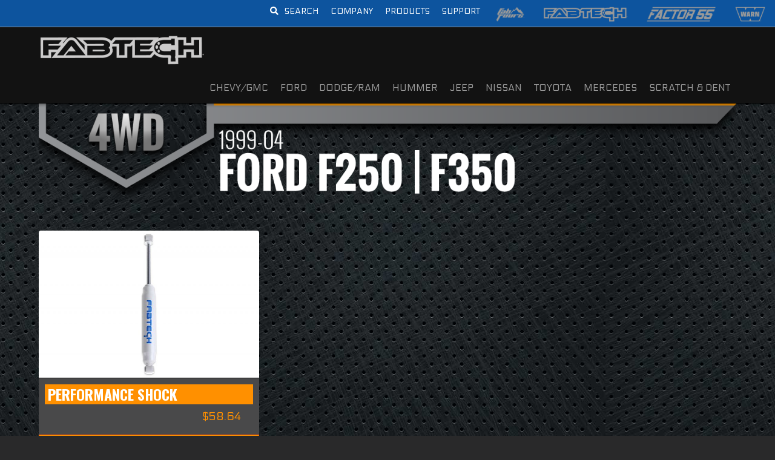

--- FILE ---
content_type: text/html; charset=UTF-8
request_url: https://fabtechmotorsports.com/product-category/ford/4wd-ford/f250-f350-4wd-ford/1999-04/shocks-1999-04/3-5-inch-shocks-shocks-1999-04/rear-shocks-3-5-inch-shocks-shocks-1999-04/
body_size: 33132
content:
<!DOCTYPE html>
<html class="no-js" lang="en-US">
<head>
<meta charset="UTF-8">
<meta name="viewport" content="width=device-width, initial-scale=1.0">
<link rel="pingback" href="https://fabtechmotorsports.com/xmlrpc.php">
<meta name='robots' content='index, follow, max-image-preview:large, max-snippet:-1, max-video-preview:-1' />

	<!-- This site is optimized with the Yoast SEO Premium plugin v26.7 (Yoast SEO v26.6) - https://yoast.com/wordpress/plugins/seo/ -->
	<title>1999-04 Ford F250/F350 4WD - 3.5&quot; Rear Shocks - Fabtech®</title>
	<link rel="canonical" href="https://fabtechmotorsports.com/product-category/ford/4wd-ford/f250-f350-4wd-ford/1999-04/shocks-1999-04/3-5-inch-shocks-shocks-1999-04/rear-shocks-3-5-inch-shocks-shocks-1999-04/" />
	<meta property="og:locale" content="en_US" />
	<meta property="og:type" content="article" />
	<meta property="og:title" content="1999-04 Ford F250/F350 4WD - 3.5&quot; Rear Shocks - Fabtech®" />
	<meta property="og:url" content="https://fabtechmotorsports.com/product-category/ford/4wd-ford/f250-f350-4wd-ford/1999-04/shocks-1999-04/3-5-inch-shocks-shocks-1999-04/rear-shocks-3-5-inch-shocks-shocks-1999-04/" />
	<meta property="og:site_name" content="Fabtech Motorsports" />
	<meta property="og:image" content="https://fabtechmotorsports.com/wp-content/uploads/header-1999-ford-f250-4wd.png" /><meta property="og:image" content="https://fabtechmotorsports.com/wp-content/uploads/banner-rear-shocks.png" />
	<meta property="og:image:width" content="444" />
	<meta property="og:image:height" content="120" />
	<meta property="og:image:type" content="image/png" />
	<meta name="twitter:card" content="summary_large_image" />
	<meta name="twitter:site" content="@fabtechoffroad" />
	<script type="application/ld+json" class="yoast-schema-graph">{"@context":"https://schema.org","@graph":[{"@type":"CollectionPage","@id":"https://fabtechmotorsports.com/product-category/ford/4wd-ford/f250-f350-4wd-ford/1999-04/shocks-1999-04/3-5-inch-shocks-shocks-1999-04/rear-shocks-3-5-inch-shocks-shocks-1999-04/","url":"https://fabtechmotorsports.com/product-category/ford/4wd-ford/f250-f350-4wd-ford/1999-04/shocks-1999-04/3-5-inch-shocks-shocks-1999-04/rear-shocks-3-5-inch-shocks-shocks-1999-04/","name":"1999-04 Ford F250/F350 4WD - 3.5\" Rear Shocks - Fabtech®","isPartOf":{"@id":"https://fabtechmotorsports.com/#website"},"primaryImageOfPage":{"@id":"https://fabtechmotorsports.com/product-category/ford/4wd-ford/f250-f350-4wd-ford/1999-04/shocks-1999-04/3-5-inch-shocks-shocks-1999-04/rear-shocks-3-5-inch-shocks-shocks-1999-04/#primaryimage"},"image":{"@id":"https://fabtechmotorsports.com/product-category/ford/4wd-ford/f250-f350-4wd-ford/1999-04/shocks-1999-04/3-5-inch-shocks-shocks-1999-04/rear-shocks-3-5-inch-shocks-shocks-1999-04/#primaryimage"},"thumbnailUrl":"https://fabtechmotorsports.com/wp-content/uploads/fts7333-kit.jpg","breadcrumb":{"@id":"https://fabtechmotorsports.com/product-category/ford/4wd-ford/f250-f350-4wd-ford/1999-04/shocks-1999-04/3-5-inch-shocks-shocks-1999-04/rear-shocks-3-5-inch-shocks-shocks-1999-04/#breadcrumb"},"inLanguage":"en-US"},{"@type":"ImageObject","inLanguage":"en-US","@id":"https://fabtechmotorsports.com/product-category/ford/4wd-ford/f250-f350-4wd-ford/1999-04/shocks-1999-04/3-5-inch-shocks-shocks-1999-04/rear-shocks-3-5-inch-shocks-shocks-1999-04/#primaryimage","url":"https://fabtechmotorsports.com/wp-content/uploads/fts7333-kit.jpg","contentUrl":"https://fabtechmotorsports.com/wp-content/uploads/fts7333-kit.jpg","width":1800,"height":1200},{"@type":"BreadcrumbList","@id":"https://fabtechmotorsports.com/product-category/ford/4wd-ford/f250-f350-4wd-ford/1999-04/shocks-1999-04/3-5-inch-shocks-shocks-1999-04/rear-shocks-3-5-inch-shocks-shocks-1999-04/#breadcrumb","itemListElement":[{"@type":"ListItem","position":1,"name":"Home","item":"https://fabtechmotorsports.com/"},{"@type":"ListItem","position":2,"name":"FORD","item":"https://fabtechmotorsports.com/product-category/ford/"},{"@type":"ListItem","position":3,"name":"4WD","item":"https://fabtechmotorsports.com/product-category/ford/4wd-ford/"},{"@type":"ListItem","position":4,"name":"F250/F350","item":"https://fabtechmotorsports.com/product-category/ford/4wd-ford/f250-f350-4wd-ford/"},{"@type":"ListItem","position":5,"name":"1999-04","item":"https://fabtechmotorsports.com/product-category/ford/4wd-ford/f250-f350-4wd-ford/1999-04/"},{"@type":"ListItem","position":6,"name":"SHOCKS","item":"https://fabtechmotorsports.com/product-category/ford/4wd-ford/f250-f350-4wd-ford/1999-04/shocks-1999-04/"},{"@type":"ListItem","position":7,"name":"3.5 INCH SHOCKS","item":"https://fabtechmotorsports.com/product-category/ford/4wd-ford/f250-f350-4wd-ford/1999-04/shocks-1999-04/3-5-inch-shocks-shocks-1999-04/"},{"@type":"ListItem","position":8,"name":"REAR SHOCKS"}]},{"@type":"WebSite","@id":"https://fabtechmotorsports.com/#website","url":"https://fabtechmotorsports.com/","name":"Fabtech Motorsports","description":"Suspension Lift Kits &amp; Truck Accessories","publisher":{"@id":"https://fabtechmotorsports.com/#organization"},"potentialAction":[{"@type":"SearchAction","target":{"@type":"EntryPoint","urlTemplate":"https://fabtechmotorsports.com/?s={search_term_string}"},"query-input":{"@type":"PropertyValueSpecification","valueRequired":true,"valueName":"search_term_string"}}],"inLanguage":"en-US"},{"@type":"Organization","@id":"https://fabtechmotorsports.com/#organization","name":"FABTECH","url":"https://fabtechmotorsports.com/","logo":{"@type":"ImageObject","inLanguage":"en-US","@id":"https://fabtechmotorsports.com/#/schema/logo/image/","url":"https://fabtechmotorsports.com/wp-content/uploads/fabtech-header-logo.png","contentUrl":"https://fabtechmotorsports.com/wp-content/uploads/fabtech-header-logo.png","width":765,"height":154,"caption":"FABTECH"},"image":{"@id":"https://fabtechmotorsports.com/#/schema/logo/image/"},"sameAs":["https://www.facebook.com/FabtechMotorsports","https://x.com/fabtechoffroad","https://www.instagram.com/fabtech_motorsports/","https://www.youtube.com/user/FabtechMotorsports"]}]}</script>
	<!-- / Yoast SEO Premium plugin. -->


<link rel='dns-prefetch' href='//fonts.googleapis.com' />
<link rel="alternate" type="application/rss+xml" title="Fabtech Motorsports &raquo; Feed" href="https://fabtechmotorsports.com/feed/" />
<link rel="alternate" type="application/rss+xml" title="Fabtech Motorsports &raquo; Comments Feed" href="https://fabtechmotorsports.com/comments/feed/" />
<meta property="og:site_name" content="Fabtech Motorsports"><meta property="og:title" content="Performance Shock &#8211; FTS7333"><meta property="og:description" content="Suspension Lift Kits &amp; Truck Accessories"><meta property="og:image" content="https://fabtechmotorsports.com/wp-content/uploads/fts7333-kit.jpg"><meta property="og:url" content="https://fabtechmotorsports.com/product/performance-shock-fts7333/"><meta property="og:type" content="website">		<!-- This site uses the Google Analytics by MonsterInsights plugin v9.10.1 - Using Analytics tracking - https://www.monsterinsights.com/ -->
							<script src="//www.googletagmanager.com/gtag/js?id=G-VJ9H5VVK1K"  data-cfasync="false" data-wpfc-render="false" type="text/javascript" async></script>
			<script data-cfasync="false" data-wpfc-render="false" type="text/javascript">
				var mi_version = '9.10.1';
				var mi_track_user = true;
				var mi_no_track_reason = '';
								var MonsterInsightsDefaultLocations = {"page_location":"https:\/\/fabtechmotorsports.com\/product-category\/ford\/4wd-ford\/f250-f350-4wd-ford\/1999-04\/shocks-1999-04\/3-5-inch-shocks-shocks-1999-04\/rear-shocks-3-5-inch-shocks-shocks-1999-04\/"};
								if ( typeof MonsterInsightsPrivacyGuardFilter === 'function' ) {
					var MonsterInsightsLocations = (typeof MonsterInsightsExcludeQuery === 'object') ? MonsterInsightsPrivacyGuardFilter( MonsterInsightsExcludeQuery ) : MonsterInsightsPrivacyGuardFilter( MonsterInsightsDefaultLocations );
				} else {
					var MonsterInsightsLocations = (typeof MonsterInsightsExcludeQuery === 'object') ? MonsterInsightsExcludeQuery : MonsterInsightsDefaultLocations;
				}

								var disableStrs = [
										'ga-disable-G-VJ9H5VVK1K',
									];

				/* Function to detect opted out users */
				function __gtagTrackerIsOptedOut() {
					for (var index = 0; index < disableStrs.length; index++) {
						if (document.cookie.indexOf(disableStrs[index] + '=true') > -1) {
							return true;
						}
					}

					return false;
				}

				/* Disable tracking if the opt-out cookie exists. */
				if (__gtagTrackerIsOptedOut()) {
					for (var index = 0; index < disableStrs.length; index++) {
						window[disableStrs[index]] = true;
					}
				}

				/* Opt-out function */
				function __gtagTrackerOptout() {
					for (var index = 0; index < disableStrs.length; index++) {
						document.cookie = disableStrs[index] + '=true; expires=Thu, 31 Dec 2099 23:59:59 UTC; path=/';
						window[disableStrs[index]] = true;
					}
				}

				if ('undefined' === typeof gaOptout) {
					function gaOptout() {
						__gtagTrackerOptout();
					}
				}
								window.dataLayer = window.dataLayer || [];

				window.MonsterInsightsDualTracker = {
					helpers: {},
					trackers: {},
				};
				if (mi_track_user) {
					function __gtagDataLayer() {
						dataLayer.push(arguments);
					}

					function __gtagTracker(type, name, parameters) {
						if (!parameters) {
							parameters = {};
						}

						if (parameters.send_to) {
							__gtagDataLayer.apply(null, arguments);
							return;
						}

						if (type === 'event') {
														parameters.send_to = monsterinsights_frontend.v4_id;
							var hookName = name;
							if (typeof parameters['event_category'] !== 'undefined') {
								hookName = parameters['event_category'] + ':' + name;
							}

							if (typeof MonsterInsightsDualTracker.trackers[hookName] !== 'undefined') {
								MonsterInsightsDualTracker.trackers[hookName](parameters);
							} else {
								__gtagDataLayer('event', name, parameters);
							}
							
						} else {
							__gtagDataLayer.apply(null, arguments);
						}
					}

					__gtagTracker('js', new Date());
					__gtagTracker('set', {
						'developer_id.dZGIzZG': true,
											});
					if ( MonsterInsightsLocations.page_location ) {
						__gtagTracker('set', MonsterInsightsLocations);
					}
										__gtagTracker('config', 'G-VJ9H5VVK1K', {"allow_anchor":"true","forceSSL":"true","link_attribution":"true","page_path":location.pathname + location.search + location.hash} );
										window.gtag = __gtagTracker;										(function () {
						/* https://developers.google.com/analytics/devguides/collection/analyticsjs/ */
						/* ga and __gaTracker compatibility shim. */
						var noopfn = function () {
							return null;
						};
						var newtracker = function () {
							return new Tracker();
						};
						var Tracker = function () {
							return null;
						};
						var p = Tracker.prototype;
						p.get = noopfn;
						p.set = noopfn;
						p.send = function () {
							var args = Array.prototype.slice.call(arguments);
							args.unshift('send');
							__gaTracker.apply(null, args);
						};
						var __gaTracker = function () {
							var len = arguments.length;
							if (len === 0) {
								return;
							}
							var f = arguments[len - 1];
							if (typeof f !== 'object' || f === null || typeof f.hitCallback !== 'function') {
								if ('send' === arguments[0]) {
									var hitConverted, hitObject = false, action;
									if ('event' === arguments[1]) {
										if ('undefined' !== typeof arguments[3]) {
											hitObject = {
												'eventAction': arguments[3],
												'eventCategory': arguments[2],
												'eventLabel': arguments[4],
												'value': arguments[5] ? arguments[5] : 1,
											}
										}
									}
									if ('pageview' === arguments[1]) {
										if ('undefined' !== typeof arguments[2]) {
											hitObject = {
												'eventAction': 'page_view',
												'page_path': arguments[2],
											}
										}
									}
									if (typeof arguments[2] === 'object') {
										hitObject = arguments[2];
									}
									if (typeof arguments[5] === 'object') {
										Object.assign(hitObject, arguments[5]);
									}
									if ('undefined' !== typeof arguments[1].hitType) {
										hitObject = arguments[1];
										if ('pageview' === hitObject.hitType) {
											hitObject.eventAction = 'page_view';
										}
									}
									if (hitObject) {
										action = 'timing' === arguments[1].hitType ? 'timing_complete' : hitObject.eventAction;
										hitConverted = mapArgs(hitObject);
										__gtagTracker('event', action, hitConverted);
									}
								}
								return;
							}

							function mapArgs(args) {
								var arg, hit = {};
								var gaMap = {
									'eventCategory': 'event_category',
									'eventAction': 'event_action',
									'eventLabel': 'event_label',
									'eventValue': 'event_value',
									'nonInteraction': 'non_interaction',
									'timingCategory': 'event_category',
									'timingVar': 'name',
									'timingValue': 'value',
									'timingLabel': 'event_label',
									'page': 'page_path',
									'location': 'page_location',
									'title': 'page_title',
									'referrer' : 'page_referrer',
								};
								for (arg in args) {
																		if (!(!args.hasOwnProperty(arg) || !gaMap.hasOwnProperty(arg))) {
										hit[gaMap[arg]] = args[arg];
									} else {
										hit[arg] = args[arg];
									}
								}
								return hit;
							}

							try {
								f.hitCallback();
							} catch (ex) {
							}
						};
						__gaTracker.create = newtracker;
						__gaTracker.getByName = newtracker;
						__gaTracker.getAll = function () {
							return [];
						};
						__gaTracker.remove = noopfn;
						__gaTracker.loaded = true;
						window['__gaTracker'] = __gaTracker;
					})();
									} else {
										console.log("");
					(function () {
						function __gtagTracker() {
							return null;
						}

						window['__gtagTracker'] = __gtagTracker;
						window['gtag'] = __gtagTracker;
					})();
									}
			</script>
							<!-- / Google Analytics by MonsterInsights -->
				<script data-cfasync="false" data-wpfc-render="false" type="text/javascript">
			window.MonsterInsightsDualTracker.helpers.mapProductItem = function (uaItem) {
				var prefixIndex, prefixKey, mapIndex;
				
				var toBePrefixed = ['id', 'name', 'list_name', 'brand', 'category', 'variant'];

				var item = {};

				var fieldMap = {
					'price': 'price',
					'list_position': 'index',
					'quantity': 'quantity',
					'position': 'index',
				};

				for (mapIndex in fieldMap) {
					if (uaItem.hasOwnProperty(mapIndex)) {
						item[fieldMap[mapIndex]] = uaItem[mapIndex];
					}
				}

				for (prefixIndex = 0; prefixIndex < toBePrefixed.length; prefixIndex++) {
					prefixKey = toBePrefixed[prefixIndex];
					if (typeof uaItem[prefixKey] !== 'undefined') {
						item['item_' + prefixKey] = uaItem[prefixKey];
					}
				}

				return item;
			};

			MonsterInsightsDualTracker.trackers['view_item_list'] = function (parameters) {
				var items = parameters.items;
				var listName, itemIndex, item, itemListName;
				var lists = {
					'_': {items: [], 'send_to': monsterinsights_frontend.v4_id},
				};

				for (itemIndex = 0; itemIndex < items.length; itemIndex++) {
					item = MonsterInsightsDualTracker.helpers.mapProductItem(items[itemIndex]);

					if (typeof item['item_list_name'] === 'undefined') {
						lists['_'].items.push(item);
					} else {
						itemListName = item['item_list_name'];
						if (typeof lists[itemListName] === 'undefined') {
							lists[itemListName] = {
								'items': [],
								'item_list_name': itemListName,
								'send_to': monsterinsights_frontend.v4_id,
							};
						}

						lists[itemListName].items.push(item);
					}
				}

				for (listName in lists) {
					__gtagDataLayer('event', 'view_item_list', lists[listName]);
				}
			};

			MonsterInsightsDualTracker.trackers['select_content'] = function (parameters) {
				const items = parameters.items.map(MonsterInsightsDualTracker.helpers.mapProductItem);
				__gtagDataLayer('event', 'select_item', {items: items, send_to: parameters.send_to});
			};

			MonsterInsightsDualTracker.trackers['view_item'] = function (parameters) {
				const items = parameters.items.map(MonsterInsightsDualTracker.helpers.mapProductItem);
				__gtagDataLayer('event', 'view_item', {items: items, send_to: parameters.send_to});
			};
		</script>
		<style id='wp-img-auto-sizes-contain-inline-css' type='text/css'>
img:is([sizes=auto i],[sizes^="auto," i]){contain-intrinsic-size:3000px 1500px}
/*# sourceURL=wp-img-auto-sizes-contain-inline-css */
</style>
<style id='wp-block-library-inline-css' type='text/css'>
:root{--wp-block-synced-color:#7a00df;--wp-block-synced-color--rgb:122,0,223;--wp-bound-block-color:var(--wp-block-synced-color);--wp-editor-canvas-background:#ddd;--wp-admin-theme-color:#007cba;--wp-admin-theme-color--rgb:0,124,186;--wp-admin-theme-color-darker-10:#006ba1;--wp-admin-theme-color-darker-10--rgb:0,107,160.5;--wp-admin-theme-color-darker-20:#005a87;--wp-admin-theme-color-darker-20--rgb:0,90,135;--wp-admin-border-width-focus:2px}@media (min-resolution:192dpi){:root{--wp-admin-border-width-focus:1.5px}}.wp-element-button{cursor:pointer}:root .has-very-light-gray-background-color{background-color:#eee}:root .has-very-dark-gray-background-color{background-color:#313131}:root .has-very-light-gray-color{color:#eee}:root .has-very-dark-gray-color{color:#313131}:root .has-vivid-green-cyan-to-vivid-cyan-blue-gradient-background{background:linear-gradient(135deg,#00d084,#0693e3)}:root .has-purple-crush-gradient-background{background:linear-gradient(135deg,#34e2e4,#4721fb 50%,#ab1dfe)}:root .has-hazy-dawn-gradient-background{background:linear-gradient(135deg,#faaca8,#dad0ec)}:root .has-subdued-olive-gradient-background{background:linear-gradient(135deg,#fafae1,#67a671)}:root .has-atomic-cream-gradient-background{background:linear-gradient(135deg,#fdd79a,#004a59)}:root .has-nightshade-gradient-background{background:linear-gradient(135deg,#330968,#31cdcf)}:root .has-midnight-gradient-background{background:linear-gradient(135deg,#020381,#2874fc)}:root{--wp--preset--font-size--normal:16px;--wp--preset--font-size--huge:42px}.has-regular-font-size{font-size:1em}.has-larger-font-size{font-size:2.625em}.has-normal-font-size{font-size:var(--wp--preset--font-size--normal)}.has-huge-font-size{font-size:var(--wp--preset--font-size--huge)}.has-text-align-center{text-align:center}.has-text-align-left{text-align:left}.has-text-align-right{text-align:right}.has-fit-text{white-space:nowrap!important}#end-resizable-editor-section{display:none}.aligncenter{clear:both}.items-justified-left{justify-content:flex-start}.items-justified-center{justify-content:center}.items-justified-right{justify-content:flex-end}.items-justified-space-between{justify-content:space-between}.screen-reader-text{border:0;clip-path:inset(50%);height:1px;margin:-1px;overflow:hidden;padding:0;position:absolute;width:1px;word-wrap:normal!important}.screen-reader-text:focus{background-color:#ddd;clip-path:none;color:#444;display:block;font-size:1em;height:auto;left:5px;line-height:normal;padding:15px 23px 14px;text-decoration:none;top:5px;width:auto;z-index:100000}html :where(.has-border-color){border-style:solid}html :where([style*=border-top-color]){border-top-style:solid}html :where([style*=border-right-color]){border-right-style:solid}html :where([style*=border-bottom-color]){border-bottom-style:solid}html :where([style*=border-left-color]){border-left-style:solid}html :where([style*=border-width]){border-style:solid}html :where([style*=border-top-width]){border-top-style:solid}html :where([style*=border-right-width]){border-right-style:solid}html :where([style*=border-bottom-width]){border-bottom-style:solid}html :where([style*=border-left-width]){border-left-style:solid}html :where(img[class*=wp-image-]){height:auto;max-width:100%}:where(figure){margin:0 0 1em}html :where(.is-position-sticky){--wp-admin--admin-bar--position-offset:var(--wp-admin--admin-bar--height,0px)}@media screen and (max-width:600px){html :where(.is-position-sticky){--wp-admin--admin-bar--position-offset:0px}}

/*# sourceURL=wp-block-library-inline-css */
</style><style id='global-styles-inline-css' type='text/css'>
:root{--wp--preset--aspect-ratio--square: 1;--wp--preset--aspect-ratio--4-3: 4/3;--wp--preset--aspect-ratio--3-4: 3/4;--wp--preset--aspect-ratio--3-2: 3/2;--wp--preset--aspect-ratio--2-3: 2/3;--wp--preset--aspect-ratio--16-9: 16/9;--wp--preset--aspect-ratio--9-16: 9/16;--wp--preset--color--black: #000000;--wp--preset--color--cyan-bluish-gray: #abb8c3;--wp--preset--color--white: #ffffff;--wp--preset--color--pale-pink: #f78da7;--wp--preset--color--vivid-red: #cf2e2e;--wp--preset--color--luminous-vivid-orange: #ff6900;--wp--preset--color--luminous-vivid-amber: #fcb900;--wp--preset--color--light-green-cyan: #7bdcb5;--wp--preset--color--vivid-green-cyan: #00d084;--wp--preset--color--pale-cyan-blue: #8ed1fc;--wp--preset--color--vivid-cyan-blue: #0693e3;--wp--preset--color--vivid-purple: #9b51e0;--wp--preset--gradient--vivid-cyan-blue-to-vivid-purple: linear-gradient(135deg,rgb(6,147,227) 0%,rgb(155,81,224) 100%);--wp--preset--gradient--light-green-cyan-to-vivid-green-cyan: linear-gradient(135deg,rgb(122,220,180) 0%,rgb(0,208,130) 100%);--wp--preset--gradient--luminous-vivid-amber-to-luminous-vivid-orange: linear-gradient(135deg,rgb(252,185,0) 0%,rgb(255,105,0) 100%);--wp--preset--gradient--luminous-vivid-orange-to-vivid-red: linear-gradient(135deg,rgb(255,105,0) 0%,rgb(207,46,46) 100%);--wp--preset--gradient--very-light-gray-to-cyan-bluish-gray: linear-gradient(135deg,rgb(238,238,238) 0%,rgb(169,184,195) 100%);--wp--preset--gradient--cool-to-warm-spectrum: linear-gradient(135deg,rgb(74,234,220) 0%,rgb(151,120,209) 20%,rgb(207,42,186) 40%,rgb(238,44,130) 60%,rgb(251,105,98) 80%,rgb(254,248,76) 100%);--wp--preset--gradient--blush-light-purple: linear-gradient(135deg,rgb(255,206,236) 0%,rgb(152,150,240) 100%);--wp--preset--gradient--blush-bordeaux: linear-gradient(135deg,rgb(254,205,165) 0%,rgb(254,45,45) 50%,rgb(107,0,62) 100%);--wp--preset--gradient--luminous-dusk: linear-gradient(135deg,rgb(255,203,112) 0%,rgb(199,81,192) 50%,rgb(65,88,208) 100%);--wp--preset--gradient--pale-ocean: linear-gradient(135deg,rgb(255,245,203) 0%,rgb(182,227,212) 50%,rgb(51,167,181) 100%);--wp--preset--gradient--electric-grass: linear-gradient(135deg,rgb(202,248,128) 0%,rgb(113,206,126) 100%);--wp--preset--gradient--midnight: linear-gradient(135deg,rgb(2,3,129) 0%,rgb(40,116,252) 100%);--wp--preset--font-size--small: 13px;--wp--preset--font-size--medium: 20px;--wp--preset--font-size--large: 36px;--wp--preset--font-size--x-large: 42px;--wp--preset--spacing--20: 0.44rem;--wp--preset--spacing--30: 0.67rem;--wp--preset--spacing--40: 1rem;--wp--preset--spacing--50: 1.5rem;--wp--preset--spacing--60: 2.25rem;--wp--preset--spacing--70: 3.38rem;--wp--preset--spacing--80: 5.06rem;--wp--preset--shadow--natural: 6px 6px 9px rgba(0, 0, 0, 0.2);--wp--preset--shadow--deep: 12px 12px 50px rgba(0, 0, 0, 0.4);--wp--preset--shadow--sharp: 6px 6px 0px rgba(0, 0, 0, 0.2);--wp--preset--shadow--outlined: 6px 6px 0px -3px rgb(255, 255, 255), 6px 6px rgb(0, 0, 0);--wp--preset--shadow--crisp: 6px 6px 0px rgb(0, 0, 0);}:where(.is-layout-flex){gap: 0.5em;}:where(.is-layout-grid){gap: 0.5em;}body .is-layout-flex{display: flex;}.is-layout-flex{flex-wrap: wrap;align-items: center;}.is-layout-flex > :is(*, div){margin: 0;}body .is-layout-grid{display: grid;}.is-layout-grid > :is(*, div){margin: 0;}:where(.wp-block-columns.is-layout-flex){gap: 2em;}:where(.wp-block-columns.is-layout-grid){gap: 2em;}:where(.wp-block-post-template.is-layout-flex){gap: 1.25em;}:where(.wp-block-post-template.is-layout-grid){gap: 1.25em;}.has-black-color{color: var(--wp--preset--color--black) !important;}.has-cyan-bluish-gray-color{color: var(--wp--preset--color--cyan-bluish-gray) !important;}.has-white-color{color: var(--wp--preset--color--white) !important;}.has-pale-pink-color{color: var(--wp--preset--color--pale-pink) !important;}.has-vivid-red-color{color: var(--wp--preset--color--vivid-red) !important;}.has-luminous-vivid-orange-color{color: var(--wp--preset--color--luminous-vivid-orange) !important;}.has-luminous-vivid-amber-color{color: var(--wp--preset--color--luminous-vivid-amber) !important;}.has-light-green-cyan-color{color: var(--wp--preset--color--light-green-cyan) !important;}.has-vivid-green-cyan-color{color: var(--wp--preset--color--vivid-green-cyan) !important;}.has-pale-cyan-blue-color{color: var(--wp--preset--color--pale-cyan-blue) !important;}.has-vivid-cyan-blue-color{color: var(--wp--preset--color--vivid-cyan-blue) !important;}.has-vivid-purple-color{color: var(--wp--preset--color--vivid-purple) !important;}.has-black-background-color{background-color: var(--wp--preset--color--black) !important;}.has-cyan-bluish-gray-background-color{background-color: var(--wp--preset--color--cyan-bluish-gray) !important;}.has-white-background-color{background-color: var(--wp--preset--color--white) !important;}.has-pale-pink-background-color{background-color: var(--wp--preset--color--pale-pink) !important;}.has-vivid-red-background-color{background-color: var(--wp--preset--color--vivid-red) !important;}.has-luminous-vivid-orange-background-color{background-color: var(--wp--preset--color--luminous-vivid-orange) !important;}.has-luminous-vivid-amber-background-color{background-color: var(--wp--preset--color--luminous-vivid-amber) !important;}.has-light-green-cyan-background-color{background-color: var(--wp--preset--color--light-green-cyan) !important;}.has-vivid-green-cyan-background-color{background-color: var(--wp--preset--color--vivid-green-cyan) !important;}.has-pale-cyan-blue-background-color{background-color: var(--wp--preset--color--pale-cyan-blue) !important;}.has-vivid-cyan-blue-background-color{background-color: var(--wp--preset--color--vivid-cyan-blue) !important;}.has-vivid-purple-background-color{background-color: var(--wp--preset--color--vivid-purple) !important;}.has-black-border-color{border-color: var(--wp--preset--color--black) !important;}.has-cyan-bluish-gray-border-color{border-color: var(--wp--preset--color--cyan-bluish-gray) !important;}.has-white-border-color{border-color: var(--wp--preset--color--white) !important;}.has-pale-pink-border-color{border-color: var(--wp--preset--color--pale-pink) !important;}.has-vivid-red-border-color{border-color: var(--wp--preset--color--vivid-red) !important;}.has-luminous-vivid-orange-border-color{border-color: var(--wp--preset--color--luminous-vivid-orange) !important;}.has-luminous-vivid-amber-border-color{border-color: var(--wp--preset--color--luminous-vivid-amber) !important;}.has-light-green-cyan-border-color{border-color: var(--wp--preset--color--light-green-cyan) !important;}.has-vivid-green-cyan-border-color{border-color: var(--wp--preset--color--vivid-green-cyan) !important;}.has-pale-cyan-blue-border-color{border-color: var(--wp--preset--color--pale-cyan-blue) !important;}.has-vivid-cyan-blue-border-color{border-color: var(--wp--preset--color--vivid-cyan-blue) !important;}.has-vivid-purple-border-color{border-color: var(--wp--preset--color--vivid-purple) !important;}.has-vivid-cyan-blue-to-vivid-purple-gradient-background{background: var(--wp--preset--gradient--vivid-cyan-blue-to-vivid-purple) !important;}.has-light-green-cyan-to-vivid-green-cyan-gradient-background{background: var(--wp--preset--gradient--light-green-cyan-to-vivid-green-cyan) !important;}.has-luminous-vivid-amber-to-luminous-vivid-orange-gradient-background{background: var(--wp--preset--gradient--luminous-vivid-amber-to-luminous-vivid-orange) !important;}.has-luminous-vivid-orange-to-vivid-red-gradient-background{background: var(--wp--preset--gradient--luminous-vivid-orange-to-vivid-red) !important;}.has-very-light-gray-to-cyan-bluish-gray-gradient-background{background: var(--wp--preset--gradient--very-light-gray-to-cyan-bluish-gray) !important;}.has-cool-to-warm-spectrum-gradient-background{background: var(--wp--preset--gradient--cool-to-warm-spectrum) !important;}.has-blush-light-purple-gradient-background{background: var(--wp--preset--gradient--blush-light-purple) !important;}.has-blush-bordeaux-gradient-background{background: var(--wp--preset--gradient--blush-bordeaux) !important;}.has-luminous-dusk-gradient-background{background: var(--wp--preset--gradient--luminous-dusk) !important;}.has-pale-ocean-gradient-background{background: var(--wp--preset--gradient--pale-ocean) !important;}.has-electric-grass-gradient-background{background: var(--wp--preset--gradient--electric-grass) !important;}.has-midnight-gradient-background{background: var(--wp--preset--gradient--midnight) !important;}.has-small-font-size{font-size: var(--wp--preset--font-size--small) !important;}.has-medium-font-size{font-size: var(--wp--preset--font-size--medium) !important;}.has-large-font-size{font-size: var(--wp--preset--font-size--large) !important;}.has-x-large-font-size{font-size: var(--wp--preset--font-size--x-large) !important;}
/*# sourceURL=global-styles-inline-css */
</style>

<style id='classic-theme-styles-inline-css' type='text/css'>
/*! This file is auto-generated */
.wp-block-button__link{color:#fff;background-color:#32373c;border-radius:9999px;box-shadow:none;text-decoration:none;padding:calc(.667em + 2px) calc(1.333em + 2px);font-size:1.125em}.wp-block-file__button{background:#32373c;color:#fff;text-decoration:none}
/*# sourceURL=/wp-includes/css/classic-themes.min.css */
</style>
<link rel='stylesheet' id='cr-frontend-css-css' href='https://fabtechmotorsports.com/wp-content/plugins/customer-reviews-woocommerce/css/frontend.css?ver=5.93.0' type='text/css' media='all' />
<link rel='stylesheet' id='dashicons-css' href='https://fabtechmotorsports.com/wp-includes/css/dashicons.min.css?ver=6.9' type='text/css' media='all' />
<style id='dashicons-inline-css' type='text/css'>
[data-font="Dashicons"]:before {font-family: 'Dashicons' !important;content: attr(data-icon) !important;speak: none !important;font-weight: normal !important;font-variant: normal !important;text-transform: none !important;line-height: 1 !important;font-style: normal !important;-webkit-font-smoothing: antialiased !important;-moz-osx-font-smoothing: grayscale !important;}
/*# sourceURL=dashicons-inline-css */
</style>
<link rel='stylesheet' id='ubermenu-oswald-css' href='//fonts.googleapis.com/css?family=Oswald%3A%2C300%2C400%2C700&#038;ver=6.9' type='text/css' media='all' />
<link rel='stylesheet' id='woocommerce-smallscreen-css' href='https://fabtechmotorsports.com/wp-content/plugins/woocommerce/assets/css/woocommerce-smallscreen.css?ver=10.4.3' type='text/css' media='only screen and (max-width: 768px)' />
<style id='woocommerce-inline-inline-css' type='text/css'>
.woocommerce form .form-row .required { visibility: visible; }
/*# sourceURL=woocommerce-inline-inline-css */
</style>
<link rel='stylesheet' id='yith_wcbm_badge_style-css' href='https://fabtechmotorsports.com/wp-content/plugins/yith-woocommerce-badges-management/assets/css/frontend.css?ver=3.21.0' type='text/css' media='all' />
<style id='yith_wcbm_badge_style-inline-css' type='text/css'>
.yith-wcbm-badge.yith-wcbm-badge-text.yith-wcbm-badge-55715 {
				top: 0; right: 0; 
				
				-ms-transform: ; 
				-webkit-transform: ; 
				transform: ;
				padding: 0px 0px 0px 0px;
				background-color:#dd3333; border-radius: 0px 0px 0px 0px; width:290px; height:30px;
			}.yith-wcbm-badge.yith-wcbm-badge-text.yith-wcbm-badge-13117 {
				top: 0; right: 0; 
				
				-ms-transform: ; 
				-webkit-transform: ; 
				transform: ;
				padding: 0px 0px 0px 0px;
				background-color:#dd3333; border-radius: 0px 0px 0px 0px; width:290px; height:30px;
			}.yith-wcbm-badge.yith-wcbm-badge-text.yith-wcbm-badge-53922 {
				top: 0; right: 0; 
				
				-ms-transform: ; 
				-webkit-transform: ; 
				transform: ;
				padding: 0px 0px 0px 0px;
				background-color:#dd3333; border-radius: 0px 0px 0px 0px; width:290px; height:30px;
			}.yith-wcbm-badge.yith-wcbm-badge-text.yith-wcbm-badge-40435 {
				top: 0; right: 0; 
				
				-ms-transform: ; 
				-webkit-transform: ; 
				transform: ;
				padding: 0px 0px 0px 0px;
				background-color:#ffff23; border-radius: 0px 0px 0px 0px; width:220px; height:30px;
			}.yith-wcbm-badge.yith-wcbm-badge-text.yith-wcbm-badge-47450 {
				top: 0; right: 0; 
				
				-ms-transform: ; 
				-webkit-transform: ; 
				transform: ;
				padding: 0px 0px 0px 0px;
				background-color:#ff9000; border-radius: 0px 0px 0px 0px; width:220px; height:30px;
			}
/*# sourceURL=yith_wcbm_badge_style-inline-css */
</style>
<link rel='stylesheet' id='yith-gfont-open-sans-css' href='https://fabtechmotorsports.com/wp-content/plugins/yith-woocommerce-badges-management/assets/fonts/open-sans/style.css?ver=3.21.0' type='text/css' media='all' />
<link rel='stylesheet' id='x-stack-css' href='https://fabtechmotorsports.com/wp-content/themes/x/framework/dist/css/site/stacks/integrity-dark.css?ver=10.7.10' type='text/css' media='all' />
<link rel='stylesheet' id='x-woocommerce-css' href='https://fabtechmotorsports.com/wp-content/themes/x/framework/dist/css/site/woocommerce/integrity-dark.css?ver=10.7.10' type='text/css' media='all' />
<link rel='stylesheet' id='x-child-css' href='https://fabtechmotorsports.com/wp-content/themes/x-child/style.css?ver=10.7.10' type='text/css' media='all' />
<link rel='stylesheet' id='prdctfltr-css' href='https://fabtechmotorsports.com/wp-content/plugins/prdctfltr/lib/css/style.min.css?ver=6.6.5' type='text/css' media='all' />
<link rel='stylesheet' id='tablepress-default-css' href='https://fabtechmotorsports.com/wp-content/plugins/tablepress/css/build/default.css?ver=3.2.5' type='text/css' media='all' />
<link rel='stylesheet' id='ubermenu-css' href='https://fabtechmotorsports.com/wp-content/plugins/ubermenu/pro/assets/css/ubermenu.min.css?ver=3.8.5' type='text/css' media='all' />
<link rel='stylesheet' id='ubermenu-font-awesome-all-css' href='https://fabtechmotorsports.com/wp-content/plugins/ubermenu/assets/fontawesome/css/all.min.css?ver=6.9' type='text/css' media='all' />
<style id='cs-inline-css' type='text/css'>
@media (min-width:1200px){.x-hide-xl{display:none !important;}}@media (min-width:979px) and (max-width:1199px){.x-hide-lg{display:none !important;}}@media (min-width:767px) and (max-width:978px){.x-hide-md{display:none !important;}}@media (min-width:480px) and (max-width:766px){.x-hide-sm{display:none !important;}}@media (max-width:479px){.x-hide-xs{display:none !important;}} a,h1 a:hover,h2 a:hover,h3 a:hover,h4 a:hover,h5 a:hover,h6 a:hover,.x-breadcrumb-wrap a:hover,.widget ul li a:hover,.widget ol li a:hover,.widget.widget_text ul li a,.widget.widget_text ol li a,.widget_nav_menu .current-menu-item > a,.x-accordion-heading .x-accordion-toggle:hover,.x-comment-author a:hover,.x-comment-time:hover,.x-recent-posts a:hover .h-recent-posts{color:#cccccc;}a:hover,.widget.widget_text ul li a:hover,.widget.widget_text ol li a:hover,.x-twitter-widget ul li a:hover{color:#ff9000;}.woocommerce .price > .amount,.woocommerce .price > ins > .amount,.woocommerce .star-rating:before,.woocommerce .star-rating span:before,.woocommerce li.product .entry-header h3 a:hover{color:#cccccc;}.rev_slider_wrapper,a.x-img-thumbnail:hover,.x-slider-container.below,.page-template-template-blank-3-php .x-slider-container.above,.page-template-template-blank-6-php .x-slider-container.above{border-color:#cccccc;}.entry-thumb:before,.x-pagination span.current,.woocommerce-pagination span[aria-current],.flex-direction-nav a,.flex-control-nav a:hover,.flex-control-nav a.flex-active,.mejs-time-current,.x-dropcap,.x-skill-bar .bar,.x-pricing-column.featured h2,.h-comments-title small,.x-entry-share .x-share:hover,.x-highlight,.x-recent-posts .x-recent-posts-img:after{background-color:#cccccc;}.woocommerce .onsale,.widget_price_filter .ui-slider .ui-slider-range{background-color:#cccccc;}.x-nav-tabs > .active > a,.x-nav-tabs > .active > a:hover{box-shadow:inset 0 3px 0 0 #cccccc;}.x-main{width:calc(65% - 2.463055%);}.x-sidebar{width:calc(100% - 2.463055% - 65%);}.x-comment-author,.x-comment-time,.comment-form-author label,.comment-form-email label,.comment-form-url label,.comment-form-rating label,.comment-form-comment label,.widget_calendar #wp-calendar caption,.widget.widget_rss li .rsswidget{font-family:"Oswald",sans-serif;font-weight:700;text-transform:uppercase;}.p-landmark-sub,.p-meta,input,button,select,textarea{font-family:"Electrolize",sans-serif;}.widget ul li a,.widget ol li a,.x-comment-time{color:#999999;}.woocommerce .price > .from,.woocommerce .price > del,.woocommerce p.stars span a:after{color:#999999;}.widget_text ol li a,.widget_text ul li a{color:#cccccc;}.widget_text ol li a:hover,.widget_text ul li a:hover{color:#ff9000;}.comment-form-author label,.comment-form-email label,.comment-form-url label,.comment-form-rating label,.comment-form-comment label,.widget_calendar #wp-calendar th,.p-landmark-sub strong,.widget_tag_cloud .tagcloud a:hover,.widget_tag_cloud .tagcloud a:active,.entry-footer a:hover,.entry-footer a:active,.x-breadcrumbs .current,.x-comment-author,.x-comment-author a{color:#cccccc;}.widget_calendar #wp-calendar th{border-color:#cccccc;}.h-feature-headline span i{background-color:#cccccc;}@media (max-width:978.98px){}html{font-size:12px;}@media (min-width:500px){html{font-size:calc(12px + (16 - 12) * ((100vw - 500px) / (1000 - 500)));}}@media (min-width:1000px){html{font-size:16px;}}body{font-style:normal;font-weight:400;color:#999999;background:#29292a url(//fabtechmotorsports.com/wp-content/uploads/carbon-holes.jpg) center top repeat;}.w-b{font-weight:400 !important;}h1,h2,h3,h4,h5,h6,.h1,.h2,.h3,.h4,.h5,.h6,.x-text-headline{font-family:"Oswald",sans-serif;font-style:normal;font-weight:700;text-transform:uppercase;}h1,.h1{letter-spacing:0em;}h2,.h2{letter-spacing:0em;}h3,.h3{letter-spacing:0.075em;}h4,.h4{letter-spacing:0em;}h5,.h5{letter-spacing:0em;}h6,.h6{letter-spacing:0em;}.w-h{font-weight:700 !important;}.x-container.width{width:90%;}.x-container.max{max-width:1366px;}.x-bar-content.x-container.width{flex-basis:90%;}.x-main.full{float:none;clear:both;display:block;width:auto;}@media (max-width:978.98px){.x-main.full,.x-main.left,.x-main.right,.x-sidebar.left,.x-sidebar.right{float:none;display:block;width:auto !important;}}.entry-header,.entry-content{font-size:1rem;}body,input,button,select,textarea{font-family:"Electrolize",sans-serif;}h1,h2,h3,h4,h5,h6,.h1,.h2,.h3,.h4,.h5,.h6,h1 a,h2 a,h3 a,h4 a,h5 a,h6 a,.h1 a,.h2 a,.h3 a,.h4 a,.h5 a,.h6 a,blockquote{color:#cccccc;}.cfc-h-tx{color:#cccccc !important;}.cfc-h-bd{border-color:#cccccc !important;}.cfc-h-bg{background-color:#cccccc !important;}.cfc-b-tx{color:#999999 !important;}.cfc-b-bd{border-color:#999999 !important;}.cfc-b-bg{background-color:#999999 !important;}.x-btn,.button,[type="submit"]{color:#ffffff;border-color:rgb(255,83,0);background-color:#ff9000;text-shadow:0 0.075em 0.075em rgba(0,0,0,0.5);}.x-btn:hover,.button:hover,[type="submit"]:hover{color:#ffffff;border-color:#ff9000;background-color:rgb(255,83,0);text-shadow:0 0.075em 0.075em rgba(0,0,0,0.5);}.x-btn.x-btn-real,.x-btn.x-btn-real:hover{margin-bottom:0.25em;text-shadow:0 0.075em 0.075em rgba(0,0,0,0.65);}.x-btn.x-btn-real{box-shadow:0 0.25em 0 0 #a71000,0 4px 9px rgba(0,0,0,0.75);}.x-btn.x-btn-real:hover{box-shadow:0 0.25em 0 0 #a71000,0 4px 9px rgba(0,0,0,0.75);}.x-btn.x-btn-flat,.x-btn.x-btn-flat:hover{margin-bottom:0;text-shadow:0 0.075em 0.075em rgba(0,0,0,0.65);box-shadow:none;}.x-btn.x-btn-transparent,.x-btn.x-btn-transparent:hover{margin-bottom:0;border-width:3px;text-shadow:none;text-transform:uppercase;background-color:transparent;box-shadow:none;}.x-cart-notification-icon.loading{color:#545454;}.x-cart-notification:before{background-color:#000000;}.x-cart-notification-icon.added{color:#ffffff;}.x-cart-notification.added:before{background-color:#46a546;}.woocommerce-MyAccount-navigation-link a{color:#999999;}.woocommerce-MyAccount-navigation-link a:hover,.woocommerce-MyAccount-navigation-link.is-active a{color:#cccccc;}.cart_item .product-remove a{color:#999999;}.cart_item .product-remove a:hover{color:#cccccc;}.cart_item .product-name a{color:#cccccc;}.cart_item .product-name a:hover{color:#cccccc;}.woocommerce p.stars span a{background-color:#cccccc;}.x-topbar .p-info a:hover,.x-widgetbar .widget ul li a:hover{color:#cccccc;}.x-topbar .p-info,.x-topbar .p-info a,.x-navbar .desktop .x-nav > li > a,.x-navbar .desktop .sub-menu a,.x-navbar .mobile .x-nav li > a,.x-breadcrumb-wrap a,.x-breadcrumbs .delimiter{color:#999999;}.x-navbar .desktop .x-nav > li > a:hover,.x-navbar .desktop .x-nav > .x-active > a,.x-navbar .desktop .x-nav > .current-menu-item > a,.x-navbar .desktop .sub-menu a:hover,.x-navbar .desktop .sub-menu .x-active > a,.x-navbar .desktop .sub-menu .current-menu-item > a,.x-navbar .desktop .x-nav .x-megamenu > .sub-menu > li > a,.x-navbar .mobile .x-nav li > a:hover,.x-navbar .mobile .x-nav .x-active > a,.x-navbar .mobile .x-nav .current-menu-item > a{color:#ff9000;}.x-navbar .desktop .x-nav > li > a:hover,.x-navbar .desktop .x-nav > .x-active > a,.x-navbar .desktop .x-nav > .current-menu-item > a{box-shadow:inset 0 4px 0 0 #cccccc;}.x-navbar .desktop .x-nav > li > a{height:70px;padding-top:0px;}.x-navbar .desktop .x-nav > li ul{top:calc(70px - 15px);}@media (max-width:979px){}.x-navbar-inner{min-height:70px;}.x-brand{margin-top:10px;font-family:"Electrolize",sans-serif;font-size:16px;font-style:normal;font-weight:400;letter-spacing:-0.035em;color:#272727;}.x-brand:hover,.x-brand:focus{color:#272727;}.x-brand img{width:calc(550px / 2);}.x-navbar .x-nav-wrap .x-nav > li > a{font-family:"Electrolize",sans-serif;font-style:normal;font-weight:400;letter-spacing:0.085em;text-transform:uppercase;}.x-navbar .desktop .x-nav > li > a{font-size:14px;}.x-navbar .desktop .x-nav > li > a:not(.x-btn-navbar-woocommerce){padding-left:10px;padding-right:10px;}.x-navbar .desktop .x-nav > li > a > span{margin-right:-0.085em;}.x-btn-navbar{margin-top:60px;}.x-btn-navbar,.x-btn-navbar.collapsed{font-size:36px;}@media (max-width:979px){.x-widgetbar{left:0;right:0;}}.bg .mejs-container,.x-video .mejs-container{position:unset !important;} @font-face{font-family:'FontAwesomePro';font-style:normal;font-weight:900;font-display:block;src:url('https://fabtechmotorsports.com/wp-content/plugins/cornerstone/assets/fonts/fa-solid-900.woff2?ver=6.7.2') format('woff2'),url('https://fabtechmotorsports.com/wp-content/plugins/cornerstone/assets/fonts/fa-solid-900.ttf?ver=6.7.2') format('truetype');}[data-x-fa-pro-icon]{font-family:"FontAwesomePro" !important;}[data-x-fa-pro-icon]:before{content:attr(data-x-fa-pro-icon);}[data-x-icon],[data-x-icon-o],[data-x-icon-l],[data-x-icon-s],[data-x-icon-b],[data-x-icon-sr],[data-x-icon-ss],[data-x-icon-sl],[data-x-fa-pro-icon],[class*="cs-fa-"]{display:inline-flex;font-style:normal;font-weight:400;text-decoration:inherit;text-rendering:auto;-webkit-font-smoothing:antialiased;-moz-osx-font-smoothing:grayscale;}[data-x-icon].left,[data-x-icon-o].left,[data-x-icon-l].left,[data-x-icon-s].left,[data-x-icon-b].left,[data-x-icon-sr].left,[data-x-icon-ss].left,[data-x-icon-sl].left,[data-x-fa-pro-icon].left,[class*="cs-fa-"].left{margin-right:0.5em;}[data-x-icon].right,[data-x-icon-o].right,[data-x-icon-l].right,[data-x-icon-s].right,[data-x-icon-b].right,[data-x-icon-sr].right,[data-x-icon-ss].right,[data-x-icon-sl].right,[data-x-fa-pro-icon].right,[class*="cs-fa-"].right{margin-left:0.5em;}[data-x-icon]:before,[data-x-icon-o]:before,[data-x-icon-l]:before,[data-x-icon-s]:before,[data-x-icon-b]:before,[data-x-icon-sr]:before,[data-x-icon-ss]:before,[data-x-icon-sl]:before,[data-x-fa-pro-icon]:before,[class*="cs-fa-"]:before{line-height:1;}@font-face{font-family:'FontAwesome';font-style:normal;font-weight:900;font-display:block;src:url('https://fabtechmotorsports.com/wp-content/plugins/cornerstone/assets/fonts/fa-solid-900.woff2?ver=6.7.2') format('woff2'),url('https://fabtechmotorsports.com/wp-content/plugins/cornerstone/assets/fonts/fa-solid-900.ttf?ver=6.7.2') format('truetype');}[data-x-icon],[data-x-icon-s],[data-x-icon][class*="cs-fa-"]{font-family:"FontAwesome" !important;font-weight:900;}[data-x-icon]:before,[data-x-icon][class*="cs-fa-"]:before{content:attr(data-x-icon);}[data-x-icon-s]:before{content:attr(data-x-icon-s);}@font-face{font-family:'FontAwesomeRegular';font-style:normal;font-weight:400;font-display:block;src:url('https://fabtechmotorsports.com/wp-content/plugins/cornerstone/assets/fonts/fa-regular-400.woff2?ver=6.7.2') format('woff2'),url('https://fabtechmotorsports.com/wp-content/plugins/cornerstone/assets/fonts/fa-regular-400.ttf?ver=6.7.2') format('truetype');}@font-face{font-family:'FontAwesomePro';font-style:normal;font-weight:400;font-display:block;src:url('https://fabtechmotorsports.com/wp-content/plugins/cornerstone/assets/fonts/fa-regular-400.woff2?ver=6.7.2') format('woff2'),url('https://fabtechmotorsports.com/wp-content/plugins/cornerstone/assets/fonts/fa-regular-400.ttf?ver=6.7.2') format('truetype');}[data-x-icon-o]{font-family:"FontAwesomeRegular" !important;}[data-x-icon-o]:before{content:attr(data-x-icon-o);}@font-face{font-family:'FontAwesomeLight';font-style:normal;font-weight:300;font-display:block;src:url('https://fabtechmotorsports.com/wp-content/plugins/cornerstone/assets/fonts/fa-light-300.woff2?ver=6.7.2') format('woff2'),url('https://fabtechmotorsports.com/wp-content/plugins/cornerstone/assets/fonts/fa-light-300.ttf?ver=6.7.2') format('truetype');}@font-face{font-family:'FontAwesomePro';font-style:normal;font-weight:300;font-display:block;src:url('https://fabtechmotorsports.com/wp-content/plugins/cornerstone/assets/fonts/fa-light-300.woff2?ver=6.7.2') format('woff2'),url('https://fabtechmotorsports.com/wp-content/plugins/cornerstone/assets/fonts/fa-light-300.ttf?ver=6.7.2') format('truetype');}[data-x-icon-l]{font-family:"FontAwesomeLight" !important;font-weight:300;}[data-x-icon-l]:before{content:attr(data-x-icon-l);}@font-face{font-family:'FontAwesomeBrands';font-style:normal;font-weight:normal;font-display:block;src:url('https://fabtechmotorsports.com/wp-content/plugins/cornerstone/assets/fonts/fa-brands-400.woff2?ver=6.7.2') format('woff2'),url('https://fabtechmotorsports.com/wp-content/plugins/cornerstone/assets/fonts/fa-brands-400.ttf?ver=6.7.2') format('truetype');}[data-x-icon-b]{font-family:"FontAwesomeBrands" !important;}[data-x-icon-b]:before{content:attr(data-x-icon-b);}.woocommerce .button.product_type_simple:before,.woocommerce .button.product_type_variable:before,.woocommerce .button.single_add_to_cart_button:before{font-family:"FontAwesome" !important;font-weight:900;}.widget.widget_rss li .rsswidget:before{content:"\f35d";padding-right:0.4em;font-family:"FontAwesome";}
/*# sourceURL=cs-inline-css */
</style>
<script type="text/javascript" src="https://fabtechmotorsports.com/wp-includes/js/jquery/jquery.min.js?ver=3.7.1" id="jquery-core-js"></script>
<script type="text/javascript" src="https://fabtechmotorsports.com/wp-includes/js/jquery/jquery-migrate.min.js?ver=3.4.1" id="jquery-migrate-js"></script>
<script type="text/javascript" src="https://fabtechmotorsports.com/wp-content/plugins/google-analytics-premium/assets/js/frontend-gtag.min.js?ver=9.10.1" id="monsterinsights-frontend-script-js" async="async" data-wp-strategy="async"></script>
<script data-cfasync="false" data-wpfc-render="false" type="text/javascript" id='monsterinsights-frontend-script-js-extra'>/* <![CDATA[ */
var monsterinsights_frontend = {"js_events_tracking":"true","download_extensions":"doc,pdf,ppt,zip,xls,docx,pptx,xlsx","inbound_paths":"[]","home_url":"https:\/\/fabtechmotorsports.com","hash_tracking":"true","v4_id":"G-VJ9H5VVK1K"};/* ]]> */
</script>
<script type="text/javascript" src="//fabtechmotorsports.com/wp-content/plugins/revslider/sr6/assets/js/rbtools.min.js?ver=6.7.40" async id="tp-tools-js"></script>
<script type="text/javascript" src="//fabtechmotorsports.com/wp-content/plugins/revslider/sr6/assets/js/rs6.min.js?ver=6.7.40" async id="revmin-js"></script>
<script type="text/javascript" src="https://fabtechmotorsports.com/wp-content/plugins/woocommerce/assets/js/jquery-blockui/jquery.blockUI.min.js?ver=2.7.0-wc.10.4.3" id="wc-jquery-blockui-js" defer="defer" data-wp-strategy="defer"></script>
<script type="text/javascript" id="wc-add-to-cart-js-extra">
/* <![CDATA[ */
var wc_add_to_cart_params = {"ajax_url":"/wp-admin/admin-ajax.php","wc_ajax_url":"/?wc-ajax=%%endpoint%%","i18n_view_cart":"View cart","cart_url":"https://fabtechmotorsports.com/shop/cart/","is_cart":"","cart_redirect_after_add":"no"};
//# sourceURL=wc-add-to-cart-js-extra
/* ]]> */
</script>
<script type="text/javascript" src="https://fabtechmotorsports.com/wp-content/plugins/woocommerce/assets/js/frontend/add-to-cart.min.js?ver=10.4.3" id="wc-add-to-cart-js" defer="defer" data-wp-strategy="defer"></script>
<script type="text/javascript" src="https://fabtechmotorsports.com/wp-content/plugins/woocommerce/assets/js/js-cookie/js.cookie.min.js?ver=2.1.4-wc.10.4.3" id="wc-js-cookie-js" defer="defer" data-wp-strategy="defer"></script>
<script type="text/javascript" id="woocommerce-js-extra">
/* <![CDATA[ */
var woocommerce_params = {"ajax_url":"/wp-admin/admin-ajax.php","wc_ajax_url":"/?wc-ajax=%%endpoint%%","i18n_password_show":"Show password","i18n_password_hide":"Hide password"};
//# sourceURL=woocommerce-js-extra
/* ]]> */
</script>
<script type="text/javascript" src="https://fabtechmotorsports.com/wp-content/plugins/woocommerce/assets/js/frontend/woocommerce.min.js?ver=10.4.3" id="woocommerce-js" defer="defer" data-wp-strategy="defer"></script>
<script type="text/javascript" id="WCPAY_ASSETS-js-extra">
/* <![CDATA[ */
var wcpayAssets = {"url":"https://fabtechmotorsports.com/wp-content/plugins/woocommerce-payments/dist/"};
//# sourceURL=WCPAY_ASSETS-js-extra
/* ]]> */
</script>
<script type="text/javascript" id="wc-cart-fragments-js-extra">
/* <![CDATA[ */
var wc_cart_fragments_params = {"ajax_url":"/wp-admin/admin-ajax.php","wc_ajax_url":"/?wc-ajax=%%endpoint%%","cart_hash_key":"wc_cart_hash_63462124c95df5113c05cf79192f77f7","fragment_name":"wc_fragments_63462124c95df5113c05cf79192f77f7","request_timeout":"5000"};
//# sourceURL=wc-cart-fragments-js-extra
/* ]]> */
</script>
<script type="text/javascript" src="https://fabtechmotorsports.com/wp-content/plugins/woocommerce/assets/js/frontend/cart-fragments.min.js?ver=10.4.3" id="wc-cart-fragments-js" defer="defer" data-wp-strategy="defer"></script>
<link rel="https://api.w.org/" href="https://fabtechmotorsports.com/wp-json/" /><link rel="alternate" title="JSON" type="application/json" href="https://fabtechmotorsports.com/wp-json/wp/v2/product_cat/8112" /><style id="ubermenu-custom-generated-css">
/** Font Awesome 4 Compatibility **/
.fa{font-style:normal;font-variant:normal;font-weight:normal;font-family:FontAwesome;}

/** UberMenu Responsive Styles (Breakpoint Setting) **/
@media screen and (min-width: 960px){
  .ubermenu{ display:block !important; } .ubermenu-responsive .ubermenu-item.ubermenu-hide-desktop{ display:none !important; } .ubermenu-responsive.ubermenu-retractors-responsive .ubermenu-retractor-mobile{ display:none; }  /* Top level items full height */ .ubermenu.ubermenu-horizontal.ubermenu-items-vstretch .ubermenu-nav{   display:flex;   align-items:stretch; } .ubermenu.ubermenu-horizontal.ubermenu-items-vstretch .ubermenu-item.ubermenu-item-level-0{   display:flex;   flex-direction:column; } .ubermenu.ubermenu-horizontal.ubermenu-items-vstretch .ubermenu-item.ubermenu-item-level-0 > .ubermenu-target{   flex:1;   display:flex;   align-items:center; flex-wrap:wrap; } .ubermenu.ubermenu-horizontal.ubermenu-items-vstretch .ubermenu-item.ubermenu-item-level-0 > .ubermenu-target > .ubermenu-target-divider{ position:static; flex-basis:100%; } .ubermenu.ubermenu-horizontal.ubermenu-items-vstretch .ubermenu-item.ubermenu-item-level-0 > .ubermenu-target.ubermenu-item-layout-image_left > .ubermenu-target-text{ padding-left:1em; } .ubermenu.ubermenu-horizontal.ubermenu-items-vstretch .ubermenu-item.ubermenu-item-level-0 > .ubermenu-target.ubermenu-item-layout-image_right > .ubermenu-target-text{ padding-right:1em; } .ubermenu.ubermenu-horizontal.ubermenu-items-vstretch .ubermenu-item.ubermenu-item-level-0 > .ubermenu-target.ubermenu-item-layout-image_above, .ubermenu.ubermenu-horizontal.ubermenu-items-vstretch .ubermenu-item.ubermenu-item-level-0 > .ubermenu-target.ubermenu-item-layout-image_below{ flex-direction:column; } .ubermenu.ubermenu-horizontal.ubermenu-items-vstretch .ubermenu-item.ubermenu-item-level-0 > .ubermenu-submenu-drop{   top:100%; } .ubermenu.ubermenu-horizontal.ubermenu-items-vstretch .ubermenu-item-level-0:not(.ubermenu-align-right) + .ubermenu-item.ubermenu-align-right{ margin-left:auto; } .ubermenu.ubermenu-horizontal.ubermenu-items-vstretch .ubermenu-item.ubermenu-item-level-0 > .ubermenu-target.ubermenu-content-align-left{   justify-content:flex-start; } .ubermenu.ubermenu-horizontal.ubermenu-items-vstretch .ubermenu-item.ubermenu-item-level-0 > .ubermenu-target.ubermenu-content-align-center{   justify-content:center; } .ubermenu.ubermenu-horizontal.ubermenu-items-vstretch .ubermenu-item.ubermenu-item-level-0 > .ubermenu-target.ubermenu-content-align-right{   justify-content:flex-end; }  /* Force current submenu always open but below others */ .ubermenu-force-current-submenu .ubermenu-item-level-0.ubermenu-current-menu-item > .ubermenu-submenu-drop, .ubermenu-force-current-submenu .ubermenu-item-level-0.ubermenu-current-menu-ancestor > .ubermenu-submenu-drop {     display: block!important;     opacity: 1!important;     visibility: visible!important;     margin: 0!important;     top: auto!important;     height: auto;     z-index:19; }   /* Invert Horizontal menu to make subs go up */ .ubermenu-invert.ubermenu-horizontal .ubermenu-item-level-0 > .ubermenu-submenu-drop, .ubermenu-invert.ubermenu-horizontal.ubermenu-items-vstretch .ubermenu-item.ubermenu-item-level-0>.ubermenu-submenu-drop{  top:auto;  bottom:100%; } .ubermenu-invert.ubermenu-horizontal.ubermenu-sub-indicators .ubermenu-item-level-0.ubermenu-has-submenu-drop > .ubermenu-target > .ubermenu-sub-indicator{ transform:rotate(180deg); } /* Make second level flyouts fly up */ .ubermenu-invert.ubermenu-horizontal .ubermenu-submenu .ubermenu-item.ubermenu-active > .ubermenu-submenu-type-flyout{     top:auto;     bottom:0; } /* Clip the submenus properly when inverted */ .ubermenu-invert.ubermenu-horizontal .ubermenu-item-level-0 > .ubermenu-submenu-drop{     clip: rect(-5000px,5000px,auto,-5000px); }    /* Invert Vertical menu to make subs go left */ .ubermenu-invert.ubermenu-vertical .ubermenu-item-level-0 > .ubermenu-submenu-drop{   right:100%;   left:auto; } .ubermenu-invert.ubermenu-vertical.ubermenu-sub-indicators .ubermenu-item-level-0.ubermenu-item-has-children > .ubermenu-target > .ubermenu-sub-indicator{   right:auto;   left:10px; transform:rotate(90deg); } .ubermenu-vertical.ubermenu-invert .ubermenu-item > .ubermenu-submenu-drop {   clip: rect(-5000px,5000px,5000px,-5000px); } /* Vertical Flyout > Flyout */ .ubermenu-vertical.ubermenu-invert.ubermenu-sub-indicators .ubermenu-has-submenu-drop > .ubermenu-target{   padding-left:25px; } .ubermenu-vertical.ubermenu-invert .ubermenu-item > .ubermenu-target > .ubermenu-sub-indicator {   right:auto;   left:10px;   transform:rotate(90deg); } .ubermenu-vertical.ubermenu-invert .ubermenu-item > .ubermenu-submenu-drop.ubermenu-submenu-type-flyout, .ubermenu-vertical.ubermenu-invert .ubermenu-submenu-type-flyout > .ubermenu-item > .ubermenu-submenu-drop {   right: 100%;   left: auto; }  .ubermenu-responsive-toggle{ display:none; }
}
@media screen and (max-width: 959px){
   .ubermenu-responsive-toggle, .ubermenu-sticky-toggle-wrapper { display: block; }  .ubermenu-responsive{ width:100%; max-height:600px; visibility:visible; overflow:visible;  -webkit-transition:max-height 1s ease-in; transition:max-height .3s ease-in; } .ubermenu-responsive.ubermenu-mobile-accordion:not(.ubermenu-mobile-modal):not(.ubermenu-in-transition):not(.ubermenu-responsive-collapse){ max-height:none; } .ubermenu-responsive.ubermenu-items-align-center{   text-align:left; } .ubermenu-responsive.ubermenu{ margin:0; } .ubermenu-responsive.ubermenu .ubermenu-nav{ display:block; }  .ubermenu-responsive.ubermenu-responsive-nocollapse, .ubermenu-repsonsive.ubermenu-no-transitions{ display:block; max-height:none; }  .ubermenu-responsive.ubermenu-responsive-collapse{ max-height:none; visibility:visible; overflow:visible; } .ubermenu-responsive.ubermenu-responsive-collapse{ max-height:0; overflow:hidden !important; visibility:hidden; } .ubermenu-responsive.ubermenu-in-transition, .ubermenu-responsive.ubermenu-in-transition .ubermenu-nav{ overflow:hidden !important; visibility:visible; } .ubermenu-responsive.ubermenu-responsive-collapse:not(.ubermenu-in-transition){ border-top-width:0; border-bottom-width:0; } .ubermenu-responsive.ubermenu-responsive-collapse .ubermenu-item .ubermenu-submenu{ display:none; }  .ubermenu-responsive .ubermenu-item-level-0{ width:50%; } .ubermenu-responsive.ubermenu-responsive-single-column .ubermenu-item-level-0{ float:none; clear:both; width:100%; } .ubermenu-responsive .ubermenu-item.ubermenu-item-level-0 > .ubermenu-target{ border:none; box-shadow:none; } .ubermenu-responsive .ubermenu-item.ubermenu-has-submenu-flyout{ position:static; } .ubermenu-responsive.ubermenu-sub-indicators .ubermenu-submenu-type-flyout .ubermenu-has-submenu-drop > .ubermenu-target > .ubermenu-sub-indicator{ transform:rotate(0); right:10px; left:auto; } .ubermenu-responsive .ubermenu-nav .ubermenu-item .ubermenu-submenu.ubermenu-submenu-drop{ width:100%; min-width:100%; max-width:100%; top:auto; left:0 !important; } .ubermenu-responsive.ubermenu-has-border .ubermenu-nav .ubermenu-item .ubermenu-submenu.ubermenu-submenu-drop{ left: -1px !important; /* For borders */ } .ubermenu-responsive .ubermenu-submenu.ubermenu-submenu-type-mega > .ubermenu-item.ubermenu-column{ min-height:0; border-left:none;  float:left; /* override left/center/right content alignment */ display:block; } .ubermenu-responsive .ubermenu-item.ubermenu-active > .ubermenu-submenu.ubermenu-submenu-type-mega{     max-height:none;     height:auto;/*prevent overflow scrolling since android is still finicky*/     overflow:visible; } .ubermenu-responsive.ubermenu-transition-slide .ubermenu-item.ubermenu-in-transition > .ubermenu-submenu-drop{ max-height:1000px; /* because of slide transition */ } .ubermenu .ubermenu-submenu-type-flyout .ubermenu-submenu-type-mega{ min-height:0; } .ubermenu.ubermenu-responsive .ubermenu-column, .ubermenu.ubermenu-responsive .ubermenu-column-auto{ min-width:50%; } .ubermenu.ubermenu-responsive .ubermenu-autoclear > .ubermenu-column{ clear:none; } .ubermenu.ubermenu-responsive .ubermenu-column:nth-of-type(2n+1){ clear:both; } .ubermenu.ubermenu-responsive .ubermenu-submenu-retractor-top:not(.ubermenu-submenu-retractor-top-2) .ubermenu-column:nth-of-type(2n+1){ clear:none; } .ubermenu.ubermenu-responsive .ubermenu-submenu-retractor-top:not(.ubermenu-submenu-retractor-top-2) .ubermenu-column:nth-of-type(2n+2){ clear:both; }  .ubermenu-responsive-single-column-subs .ubermenu-submenu .ubermenu-item { float: none; clear: both; width: 100%; min-width: 100%; }  /* Submenu footer content */ .ubermenu .ubermenu-submenu-footer{     position:relative; clear:both;     bottom:auto;     right:auto; }   .ubermenu.ubermenu-responsive .ubermenu-tabs, .ubermenu.ubermenu-responsive .ubermenu-tabs-group, .ubermenu.ubermenu-responsive .ubermenu-tab, .ubermenu.ubermenu-responsive .ubermenu-tab-content-panel{ /** TABS SHOULD BE 100%  ACCORDION */ width:100%; min-width:100%; max-width:100%; left:0; } .ubermenu.ubermenu-responsive .ubermenu-tabs, .ubermenu.ubermenu-responsive .ubermenu-tab-content-panel{ min-height:0 !important;/* Override Inline Style from JS */ } .ubermenu.ubermenu-responsive .ubermenu-tabs{ z-index:15; } .ubermenu.ubermenu-responsive .ubermenu-tab-content-panel{ z-index:20; } /* Tab Layering */ .ubermenu-responsive .ubermenu-tab{ position:relative; } .ubermenu-responsive .ubermenu-tab.ubermenu-active{ position:relative; z-index:20; } .ubermenu-responsive .ubermenu-tab > .ubermenu-target{ border-width:0 0 1px 0; } .ubermenu-responsive.ubermenu-sub-indicators .ubermenu-tabs > .ubermenu-tabs-group > .ubermenu-tab.ubermenu-has-submenu-drop > .ubermenu-target > .ubermenu-sub-indicator{ transform:rotate(0); right:10px; left:auto; }  .ubermenu-responsive .ubermenu-tabs > .ubermenu-tabs-group > .ubermenu-tab > .ubermenu-tab-content-panel{ top:auto; border-width:1px; } .ubermenu-responsive .ubermenu-tab-layout-bottom > .ubermenu-tabs-group{ /*position:relative;*/ }   .ubermenu-reponsive .ubermenu-item-level-0 > .ubermenu-submenu-type-stack{ /* Top Level Stack Columns */ position:relative; }  .ubermenu-responsive .ubermenu-submenu-type-stack .ubermenu-column, .ubermenu-responsive .ubermenu-submenu-type-stack .ubermenu-column-auto{ /* Stack Columns */ width:100%; max-width:100%; }   .ubermenu-responsive .ubermenu-item-mini{ /* Mini items */ min-width:0; width:auto; float:left; clear:none !important; } .ubermenu-responsive .ubermenu-item.ubermenu-item-mini > a.ubermenu-target{ padding-left:20px; padding-right:20px; }   .ubermenu-responsive .ubermenu-item.ubermenu-hide-mobile{ /* Hiding items */ display:none !important; }  .ubermenu-responsive.ubermenu-hide-bkgs .ubermenu-submenu.ubermenu-submenu-bkg-img{ /** Hide Background Images in Submenu */ background-image:none; } .ubermenu.ubermenu-responsive .ubermenu-item-level-0.ubermenu-item-mini{ min-width:0; width:auto; } .ubermenu-vertical .ubermenu-item.ubermenu-item-level-0{ width:100%; } .ubermenu-vertical.ubermenu-sub-indicators .ubermenu-item-level-0.ubermenu-item-has-children > .ubermenu-target > .ubermenu-sub-indicator{ right:10px; left:auto; transform:rotate(0); } .ubermenu-vertical .ubermenu-item.ubermenu-item-level-0.ubermenu-relative.ubermenu-active > .ubermenu-submenu-drop.ubermenu-submenu-align-vertical_parent_item{     top:auto; }   .ubermenu.ubermenu-responsive .ubermenu-tabs{     position:static; } /* Tabs on Mobile with mouse (but not click) - leave space to hover off */ .ubermenu:not(.ubermenu-is-mobile):not(.ubermenu-submenu-indicator-closes) .ubermenu-submenu .ubermenu-tab[data-ubermenu-trigger="mouseover"] .ubermenu-tab-content-panel, .ubermenu:not(.ubermenu-is-mobile):not(.ubermenu-submenu-indicator-closes) .ubermenu-submenu .ubermenu-tab[data-ubermenu-trigger="hover_intent"] .ubermenu-tab-content-panel{     margin-left:6%; width:94%; min-width:94%; }  /* Sub indicator close visibility */ .ubermenu.ubermenu-submenu-indicator-closes .ubermenu-active > .ubermenu-target > .ubermenu-sub-indicator-close{ display:block; display: flex; align-items: center; justify-content: center; } .ubermenu.ubermenu-submenu-indicator-closes .ubermenu-active > .ubermenu-target > .ubermenu-sub-indicator{ display:none; }  .ubermenu .ubermenu-tabs .ubermenu-tab-content-panel{     box-shadow: 0 5px 10px rgba(0,0,0,.075); }  /* When submenus and items go full width, move items back to appropriate positioning */ .ubermenu .ubermenu-submenu-rtl {     direction: ltr; }   /* Fixed position mobile menu */ .ubermenu.ubermenu-mobile-modal{   position:fixed;   z-index:9999999; opacity:1;   top:0;   left:0;   width:100%;   width:100vw;   max-width:100%;   max-width:100vw; height:100%; height:calc(100vh - calc(100vh - 100%)); height:-webkit-fill-available; max-height:calc(100vh - calc(100vh - 100%)); max-height:-webkit-fill-available;   border:none; box-sizing:border-box;    display:flex;   flex-direction:column;   justify-content:flex-start; overflow-y:auto !important; /* for non-accordion mode */ overflow-x:hidden !important; overscroll-behavior: contain; transform:scale(1); transition-duration:.1s; transition-property: all; } .ubermenu.ubermenu-mobile-modal.ubermenu-mobile-accordion.ubermenu-interaction-press{ overflow-y:hidden !important; } .ubermenu.ubermenu-mobile-modal.ubermenu-responsive-collapse{ overflow:hidden !important; opacity:0; transform:scale(.9); visibility:hidden; } .ubermenu.ubermenu-mobile-modal .ubermenu-nav{   flex:1;   overflow-y:auto !important; overscroll-behavior: contain; } .ubermenu.ubermenu-mobile-modal .ubermenu-item-level-0{ margin:0; } .ubermenu.ubermenu-mobile-modal .ubermenu-mobile-close-button{ border:none; background:none; border-radius:0; padding:1em; color:inherit; display:inline-block; text-align:center; font-size:14px; } .ubermenu.ubermenu-mobile-modal .ubermenu-mobile-footer .ubermenu-mobile-close-button{ width: 100%; display: flex; align-items: center; justify-content: center; } .ubermenu.ubermenu-mobile-modal .ubermenu-mobile-footer .ubermenu-mobile-close-button .ubermenu-icon-essential, .ubermenu.ubermenu-mobile-modal .ubermenu-mobile-footer .ubermenu-mobile-close-button .fas.fa-times{ margin-right:.2em; }  /* Header/Footer Mobile content */ .ubermenu .ubermenu-mobile-header, .ubermenu .ubermenu-mobile-footer{ display:block; text-align:center; color:inherit; }  /* Accordion submenus mobile (single column tablet) */ .ubermenu.ubermenu-responsive-single-column.ubermenu-mobile-accordion.ubermenu-interaction-press .ubermenu-item > .ubermenu-submenu-drop, .ubermenu.ubermenu-responsive-single-column.ubermenu-mobile-accordion.ubermenu-interaction-press .ubermenu-tab > .ubermenu-tab-content-panel{ box-sizing:border-box; border-left:none; border-right:none; box-shadow:none; } .ubermenu.ubermenu-responsive-single-column.ubermenu-mobile-accordion.ubermenu-interaction-press .ubermenu-item.ubermenu-active > .ubermenu-submenu-drop, .ubermenu.ubermenu-responsive-single-column.ubermenu-mobile-accordion.ubermenu-interaction-press .ubermenu-tab.ubermenu-active > .ubermenu-tab-content-panel{   position:static; }   /* Accordion indented - remove borders and extra spacing from headers */ .ubermenu.ubermenu-mobile-accordion-indent .ubermenu-submenu.ubermenu-submenu-drop, .ubermenu.ubermenu-mobile-accordion-indent .ubermenu-submenu .ubermenu-item-header.ubermenu-has-submenu-stack > .ubermenu-target{   border:none; } .ubermenu.ubermenu-mobile-accordion-indent .ubermenu-submenu .ubermenu-item-header.ubermenu-has-submenu-stack > .ubermenu-submenu-type-stack{   padding-top:0; } /* Accordion dropdown indentation padding */ .ubermenu.ubermenu-mobile-accordion-indent .ubermenu-submenu-drop .ubermenu-submenu-drop .ubermenu-item > .ubermenu-target, .ubermenu.ubermenu-mobile-accordion-indent .ubermenu-submenu-drop .ubermenu-tab-content-panel .ubermenu-item > .ubermenu-target{   padding-left:calc( var(--ubermenu-accordion-indent) * 2 ); } .ubermenu.ubermenu-mobile-accordion-indent .ubermenu-submenu-drop .ubermenu-submenu-drop .ubermenu-submenu-drop .ubermenu-item > .ubermenu-target, .ubermenu.ubermenu-mobile-accordion-indent .ubermenu-submenu-drop .ubermenu-tab-content-panel .ubermenu-tab-content-panel .ubermenu-item > .ubermenu-target{   padding-left:calc( var(--ubermenu-accordion-indent) * 3 ); } .ubermenu.ubermenu-mobile-accordion-indent .ubermenu-submenu-drop .ubermenu-submenu-drop .ubermenu-submenu-drop .ubermenu-submenu-drop .ubermenu-item > .ubermenu-target, .ubermenu.ubermenu-mobile-accordion-indent .ubermenu-submenu-drop .ubermenu-tab-content-panel .ubermenu-tab-content-panel .ubermenu-tab-content-panel .ubermenu-item > .ubermenu-target{   padding-left:calc( var(--ubermenu-accordion-indent) * 4 ); } /* Reverse Accordion dropdown indentation padding */ .rtl .ubermenu.ubermenu-mobile-accordion-indent .ubermenu-submenu-drop .ubermenu-submenu-drop .ubermenu-item > .ubermenu-target, .rtl .ubermenu.ubermenu-mobile-accordion-indent .ubermenu-submenu-drop .ubermenu-tab-content-panel .ubermenu-item > .ubermenu-target{ padding-left:0;   padding-right:calc( var(--ubermenu-accordion-indent) * 2 ); } .rtl .ubermenu.ubermenu-mobile-accordion-indent .ubermenu-submenu-drop .ubermenu-submenu-drop .ubermenu-submenu-drop .ubermenu-item > .ubermenu-target, .rtl .ubermenu.ubermenu-mobile-accordion-indent .ubermenu-submenu-drop .ubermenu-tab-content-panel .ubermenu-tab-content-panel .ubermenu-item > .ubermenu-target{ padding-left:0; padding-right:calc( var(--ubermenu-accordion-indent) * 3 ); } .rtl .ubermenu.ubermenu-mobile-accordion-indent .ubermenu-submenu-drop .ubermenu-submenu-drop .ubermenu-submenu-drop .ubermenu-submenu-drop .ubermenu-item > .ubermenu-target, .rtl .ubermenu.ubermenu-mobile-accordion-indent .ubermenu-submenu-drop .ubermenu-tab-content-panel .ubermenu-tab-content-panel .ubermenu-tab-content-panel .ubermenu-item > .ubermenu-target{ padding-left:0; padding-right:calc( var(--ubermenu-accordion-indent) * 4 ); }  .ubermenu-responsive-toggle{ display:block; }
}
@media screen and (max-width: 480px){
  .ubermenu.ubermenu-responsive .ubermenu-item-level-0{ width:100%; } .ubermenu.ubermenu-responsive .ubermenu-column, .ubermenu.ubermenu-responsive .ubermenu-column-auto{ min-width:100%; } .ubermenu .ubermenu-autocolumn:not(:first-child), .ubermenu .ubermenu-autocolumn:not(:first-child) .ubermenu-submenu-type-stack{     padding-top:0; } .ubermenu .ubermenu-autocolumn:not(:last-child), .ubermenu .ubermenu-autocolumn:not(:last-child) .ubermenu-submenu-type-stack{     padding-bottom:0; } .ubermenu .ubermenu-autocolumn > .ubermenu-submenu-type-stack > .ubermenu-item-normal:first-child{     margin-top:0; }     /* Accordion submenus mobile */ .ubermenu.ubermenu-responsive.ubermenu-mobile-accordion.ubermenu-interaction-press .ubermenu-item > .ubermenu-submenu-drop, .ubermenu.ubermenu-responsive.ubermenu-mobile-accordion.ubermenu-interaction-press .ubermenu-tab > .ubermenu-tab-content-panel{     box-shadow:none; box-sizing:border-box; border-left:none; border-right:none; } .ubermenu.ubermenu-responsive.ubermenu-mobile-accordion.ubermenu-interaction-press .ubermenu-item.ubermenu-active > .ubermenu-submenu-drop, .ubermenu.ubermenu-responsive.ubermenu-mobile-accordion.ubermenu-interaction-press .ubermenu-tab.ubermenu-active > .ubermenu-tab-content-panel{     position:static; } 
}


/** UberMenu Custom Menu Styles (Customizer) **/
/* main */
 .ubermenu-main { margin-top:15px; margin-bottom:5px; }
 .ubermenu.ubermenu-main { background:none; border:none; box-shadow:none; }
 .ubermenu.ubermenu-main .ubermenu-item-level-0 > .ubermenu-target { border:none; box-shadow:none; }
 .ubermenu.ubermenu-main.ubermenu-horizontal .ubermenu-submenu-drop.ubermenu-submenu-align-left_edge_bar, .ubermenu.ubermenu-main.ubermenu-horizontal .ubermenu-submenu-drop.ubermenu-submenu-align-full_width { left:0; }
 .ubermenu.ubermenu-main.ubermenu-horizontal .ubermenu-item-level-0.ubermenu-active > .ubermenu-submenu-drop, .ubermenu.ubermenu-main.ubermenu-horizontal:not(.ubermenu-transition-shift) .ubermenu-item-level-0 > .ubermenu-submenu-drop { margin-top:0; }
 .ubermenu-main.ubermenu-transition-fade .ubermenu-item .ubermenu-submenu-drop { margin-top:0; }
 .ubermenu-main .ubermenu-item-level-0 > .ubermenu-target { font-size:16px; text-transform:uppercase; color:#999999; }
 .ubermenu-main .ubermenu-nav .ubermenu-item.ubermenu-item-level-0 > .ubermenu-target { font-weight:normal; }
 .ubermenu.ubermenu-main .ubermenu-item-level-0:hover > .ubermenu-target, .ubermenu-main .ubermenu-item-level-0.ubermenu-active > .ubermenu-target { color:#ff9000; }
 .ubermenu-main .ubermenu-item-level-0.ubermenu-current-menu-item > .ubermenu-target, .ubermenu-main .ubermenu-item-level-0.ubermenu-current-menu-parent > .ubermenu-target, .ubermenu-main .ubermenu-item-level-0.ubermenu-current-menu-ancestor > .ubermenu-target { color:#ff9000; }
 .ubermenu-main .ubermenu-submenu.ubermenu-submenu-drop { background-color:#29292a; }
 .ubermenu-main .ubermenu-submenu .ubermenu-item-header > .ubermenu-target, .ubermenu-main .ubermenu-tab > .ubermenu-target { font-size:16px; text-transform:uppercase; }
 .ubermenu-main .ubermenu-submenu .ubermenu-item-header > .ubermenu-target { color:#ffffff; }
 .ubermenu-main .ubermenu-submenu .ubermenu-item-header.ubermenu-current-menu-item > .ubermenu-target { color:#ffffff; }
 .ubermenu-main .ubermenu-nav .ubermenu-submenu .ubermenu-item-header > .ubermenu-target { font-weight:500; }
 .ubermenu-main .ubermenu-submenu .ubermenu-item-header.ubermenu-has-submenu-stack > .ubermenu-target { border:none; }
 .ubermenu-main .ubermenu-submenu-type-stack { padding-top:0; }
 .ubermenu-main .ubermenu-item-normal > .ubermenu-target { color:#999999; font-size:14px; }
 .ubermenu.ubermenu-main .ubermenu-item-normal > .ubermenu-target:hover, .ubermenu.ubermenu-main .ubermenu-item-normal.ubermenu-active > .ubermenu-target { color:#ffffff; background-color:#0d549e; }
 .ubermenu-main .ubermenu-item-normal.ubermenu-current-menu-item > .ubermenu-target { color:#0d549e; }
 .ubermenu-main .ubermenu-submenu .ubermenu-divider > hr { border-top-color:#69696a; }
 .ubermenu.ubermenu-main .ubermenu-search input.ubermenu-search-input, .ubermenu.ubermenu-main .ubermenu-search button[type='submit'] { font-size:16px; }
 .ubermenu.ubermenu-main .ubermenu-search input.ubermenu-search-input::-webkit-input-placeholder { font-size:16px; }
 .ubermenu.ubermenu-main .ubermenu-search input.ubermenu-search-input::-moz-placeholder { font-size:16px; }
 .ubermenu.ubermenu-main .ubermenu-search input.ubermenu-search-input::-ms-input-placeholder { font-size:16px; }
/* shocks-menu */
 .ubermenu-shocks-menu.ubermenu-transition-fade .ubermenu-item .ubermenu-submenu-drop { margin-top:0; }
/* postmenu */
 .ubermenu-postmenu.ubermenu-transition-fade .ubermenu-item .ubermenu-submenu-drop { margin-top:0; }
 .ubermenu-postmenu .ubermenu-item-level-0 > .ubermenu-target { text-transform:uppercase; }
 .ubermenu-postmenu .ubermenu-nav .ubermenu-item.ubermenu-item-level-0 > .ubermenu-target { font-weight:normal; }
 .ubermenu.ubermenu-postmenu .ubermenu-item-level-0:hover > .ubermenu-target, .ubermenu-postmenu .ubermenu-item-level-0.ubermenu-active > .ubermenu-target { color:#ffffff; background:#ff9000; }
 .ubermenu-postmenu .ubermenu-item.ubermenu-item-level-0 > .ubermenu-highlight { color:#ffffff; background:#ff9000; }
 .ubermenu-postmenu .ubermenu-submenu.ubermenu-submenu-drop { background-color:#494949; }
 .ubermenu-postmenu .ubermenu-submenu .ubermenu-highlight { color:#ff9000; }
 .ubermenu.ubermenu-postmenu .ubermenu-item-normal > .ubermenu-target:hover, .ubermenu.ubermenu-postmenu .ubermenu-item-normal.ubermenu-active > .ubermenu-target { background-color:#494949; }
 .ubermenu-postmenu, .ubermenu-postmenu .ubermenu-target, .ubermenu-postmenu .ubermenu-nav .ubermenu-item-level-0 .ubermenu-target, .ubermenu-postmenu div, .ubermenu-postmenu p, .ubermenu-postmenu input { font-family:'Oswald', sans-serif; font-weight:400; }
/* topbar */
 .ubermenu-topbar { max-width:500px; }
 .ubermenu-topbar.ubermenu-transition-fade .ubermenu-item .ubermenu-submenu-drop { margin-top:0; }
 .ubermenu-topbar .ubermenu-item-level-0 > .ubermenu-target { font-size:14px; color:#ffffff; }
 .ubermenu-topbar .ubermenu-submenu .ubermenu-item-header.ubermenu-has-submenu-stack > .ubermenu-target { border:none; }
 .ubermenu-topbar .ubermenu-submenu-type-stack { padding-top:0; }
 .ubermenu.ubermenu-topbar .ubermenu-search input.ubermenu-search-input { background:#ffffff; color:#000000; }
 .ubermenu.ubermenu-topbar .ubermenu-search input.ubermenu-search-input::-webkit-input-placeholder { color:#000000; }
 .ubermenu.ubermenu-topbar .ubermenu-search input.ubermenu-search-input::-moz-placeholder { color:#000000; }
 .ubermenu.ubermenu-topbar .ubermenu-search input.ubermenu-search-input::-ms-input-placeholder { color:#000000; }
 .ubermenu.ubermenu-topbar .ubermenu-search .ubermenu-search-submit { color:#000000; }


/** UberMenu Custom Menu Item Styles (Menu Item Settings) **/
/* 2510 */   .ubermenu .ubermenu-item.ubermenu-item-2510 > .ubermenu-target { background:#49494a; }
             .ubermenu .ubermenu-submenu.ubermenu-submenu-id-2510 { background-color:#49494a; }
/* 2521 */   .ubermenu .ubermenu-item.ubermenu-item-2521 > .ubermenu-target { background:#49494a; }
             .ubermenu .ubermenu-submenu.ubermenu-submenu-id-2521 { background-color:#49494a; }
/* 2410 */   .ubermenu .ubermenu-item.ubermenu-item-2410 > .ubermenu-target { background:#49494a; }
             .ubermenu .ubermenu-submenu.ubermenu-submenu-id-2410 { background-color:#49494a; }
/* 2459 */   body:not(.rtl) .ubermenu .ubermenu-submenu-id-2459 > .ubermenu-column + .ubermenu-column:not(.ubermenu-clear-row) { border-left:1px solid #69696a; }
             .rtl .ubermenu .ubermenu-submenu-id-2459 > .ubermenu-column + .ubermenu-column:not(.ubermenu-clear-row) { border-right:1px solid #69696a; }
             body:not(.rtl) .ubermenu .ubermenu-submenu-id-2459 > .ubermenu-column + .ubermenu-column-full:nth-child(ln+1) { border-left:none; }
             .rtl .ubermenu .ubermenu-submenu-id-2459 > .ubermenu-column + .ubermenu-column-full:nth-child(ln+1) { border-right:none; }
/* 2509 */   body:not(.rtl) .ubermenu .ubermenu-submenu-id-2509 > .ubermenu-column + .ubermenu-column:not(.ubermenu-clear-row) { border-left:1px solid #69696a; }
             .rtl .ubermenu .ubermenu-submenu-id-2509 > .ubermenu-column + .ubermenu-column:not(.ubermenu-clear-row) { border-right:1px solid #69696a; }
             body:not(.rtl) .ubermenu .ubermenu-submenu-id-2509 > .ubermenu-column + .ubermenu-column-full:nth-child(ln+1) { border-left:none; }
             .rtl .ubermenu .ubermenu-submenu-id-2509 > .ubermenu-column + .ubermenu-column-full:nth-child(ln+1) { border-right:none; }
/* 2520 */   body:not(.rtl) .ubermenu .ubermenu-submenu-id-2520 > .ubermenu-column + .ubermenu-column:not(.ubermenu-clear-row) { border-left:1px solid #69696a; }
             .rtl .ubermenu .ubermenu-submenu-id-2520 > .ubermenu-column + .ubermenu-column:not(.ubermenu-clear-row) { border-right:1px solid #69696a; }
             body:not(.rtl) .ubermenu .ubermenu-submenu-id-2520 > .ubermenu-column + .ubermenu-column-full:nth-child(ln+1) { border-left:none; }
             .rtl .ubermenu .ubermenu-submenu-id-2520 > .ubermenu-column + .ubermenu-column-full:nth-child(ln+1) { border-right:none; }
/* 2460 */   .ubermenu .ubermenu-item.ubermenu-item-2460 > .ubermenu-target { background:#49494a; }
             .ubermenu .ubermenu-submenu.ubermenu-submenu-id-2460 { background-color:#49494a; }
/* 43719 */  .ubermenu .ubermenu-item.ubermenu-item-43719 > .ubermenu-target { background:#49494a; }
             .ubermenu .ubermenu-submenu.ubermenu-submenu-id-43719 { background-color:#49494a; }

/* Status: Loaded from Transient */

</style>	<noscript><style>.woocommerce-product-gallery{ opacity: 1 !important; }</style></noscript>
	<meta name="generator" content="Powered by Slider Revolution 6.7.40 - responsive, Mobile-Friendly Slider Plugin for WordPress with comfortable drag and drop interface." />
<link rel="icon" href="https://fabtechmotorsports.com/wp-content/uploads/cropped-site-icon-512x512-1-32x32.png" sizes="32x32" />
<link rel="icon" href="https://fabtechmotorsports.com/wp-content/uploads/cropped-site-icon-512x512-1-192x192.png" sizes="192x192" />
<link rel="apple-touch-icon" href="https://fabtechmotorsports.com/wp-content/uploads/cropped-site-icon-512x512-1-180x180.png" />
<meta name="msapplication-TileImage" content="https://fabtechmotorsports.com/wp-content/uploads/cropped-site-icon-512x512-1-270x270.png" />
<meta name="generator" content="WooCommerce Product Filter - All in One WooCommerce Filter"/><script>function setREVStartSize(e){
			//window.requestAnimationFrame(function() {
				window.RSIW = window.RSIW===undefined ? window.innerWidth : window.RSIW;
				window.RSIH = window.RSIH===undefined ? window.innerHeight : window.RSIH;
				try {
					var pw = document.getElementById(e.c).parentNode.offsetWidth,
						newh;
					pw = pw===0 || isNaN(pw) || (e.l=="fullwidth" || e.layout=="fullwidth") ? window.RSIW : pw;
					e.tabw = e.tabw===undefined ? 0 : parseInt(e.tabw);
					e.thumbw = e.thumbw===undefined ? 0 : parseInt(e.thumbw);
					e.tabh = e.tabh===undefined ? 0 : parseInt(e.tabh);
					e.thumbh = e.thumbh===undefined ? 0 : parseInt(e.thumbh);
					e.tabhide = e.tabhide===undefined ? 0 : parseInt(e.tabhide);
					e.thumbhide = e.thumbhide===undefined ? 0 : parseInt(e.thumbhide);
					e.mh = e.mh===undefined || e.mh=="" || e.mh==="auto" ? 0 : parseInt(e.mh,0);
					if(e.layout==="fullscreen" || e.l==="fullscreen")
						newh = Math.max(e.mh,window.RSIH);
					else{
						e.gw = Array.isArray(e.gw) ? e.gw : [e.gw];
						for (var i in e.rl) if (e.gw[i]===undefined || e.gw[i]===0) e.gw[i] = e.gw[i-1];
						e.gh = e.el===undefined || e.el==="" || (Array.isArray(e.el) && e.el.length==0)? e.gh : e.el;
						e.gh = Array.isArray(e.gh) ? e.gh : [e.gh];
						for (var i in e.rl) if (e.gh[i]===undefined || e.gh[i]===0) e.gh[i] = e.gh[i-1];
											
						var nl = new Array(e.rl.length),
							ix = 0,
							sl;
						e.tabw = e.tabhide>=pw ? 0 : e.tabw;
						e.thumbw = e.thumbhide>=pw ? 0 : e.thumbw;
						e.tabh = e.tabhide>=pw ? 0 : e.tabh;
						e.thumbh = e.thumbhide>=pw ? 0 : e.thumbh;
						for (var i in e.rl) nl[i] = e.rl[i]<window.RSIW ? 0 : e.rl[i];
						sl = nl[0];
						for (var i in nl) if (sl>nl[i] && nl[i]>0) { sl = nl[i]; ix=i;}
						var m = pw>(e.gw[ix]+e.tabw+e.thumbw) ? 1 : (pw-(e.tabw+e.thumbw)) / (e.gw[ix]);
						newh =  (e.gh[ix] * m) + (e.tabh + e.thumbh);
					}
					var el = document.getElementById(e.c);
					if (el!==null && el) el.style.height = newh+"px";
					el = document.getElementById(e.c+"_wrapper");
					if (el!==null && el) {
						el.style.height = newh+"px";
						el.style.display = "block";
					}
				} catch(e){
					console.log("Failure at Presize of Slider:" + e)
				}
			//});
		  };</script>
		<style type="text/css" id="wp-custom-css">
			.scratch-dent-pro-list .prdctfltr_wc.prdctfltr_woocommerce {
    display: none;
}
.scratch-dent-pro-list ul.products {
    padding-top: 0;
}
.scratch-dent-pro-list > .x-content-area > p {
    margin: 0;
}
.service--table.tablepress th.column-2 {
    width: auto !important;
}

/* Grid style */
.display-posts-listing.grid {
	display: grid;
	grid-gap: 16px;
}

.display-posts-listing.grid .title {
	display: block;
}

.display-posts-listing.grid img { 
	display: block; 
	max-width: 100%; 
	height: auto; 
}

.term-uniball-upper-control-arms-3-inch-2024-tacoma-toyota .term-description p:nth-of-type(2){ display: none; }

.tablepress td a {
    color: var(--even-text-color);
}

@media (min-width: 600px) {
	.display-posts-listing.grid {
		grid-template-columns: repeat( 2, 1fr );
	}
}

@media (min-width: 1024px) {
	.display-posts-listing.grid {
		grid-template-columns: repeat( 3, 1fr );
	}
}		</style>
		
<!-- Google Tag Manager -->
<script>(function(w,d,s,l,i){w[l]=w[l]||[];w[l].push({'gtm.start':
new Date().getTime(),event:'gtm.js'});var f=d.getElementsByTagName(s)[0],
j=d.createElement(s),dl=l!='dataLayer'?'&l='+l:'';j.async=true;j.src=
'https://www.googletagmanager.com/gtm.js?id='+i+dl;f.parentNode.insertBefore(j,f);
})(window,document,'script','dataLayer','GTM-T4LBK2R');</script>
<!-- End Google Tag Manager -->

<!-- Google Tag Manager -->
<script>(function(w,d,s,l,i){w[l]=w[l]||[];w[l].push({'gtm.start':
new Date().getTime(),event:'gtm.js'});var f=d.getElementsByTagName(s)[0],
j=d.createElement(s),dl=l!='dataLayer'?'&l='+l:'';j.async=true;j.src=
'https://www.googletagmanager.com/gtm.js?id='+i+dl;f.parentNode.insertBefore(j,f);
})(window,document,'script','dataLayer','GTM-TWZFB4PL');</script>
<!-- End Google Tag Manager -->

<link rel="stylesheet" href="//fonts.googleapis.com/css?family=Electrolize:400,400i,700,700i%7COswald:700&#038;subset=latin,latin-ext&#038;display=auto" type="text/css" media="all" crossorigin="anonymous" data-x-google-fonts/><link rel='stylesheet' id='wc-blocks-style-css' href='https://fabtechmotorsports.com/wp-content/plugins/woocommerce/assets/client/blocks/wc-blocks.css?ver=wc-10.4.3' type='text/css' media='all' />
<link rel='stylesheet' id='rs-plugin-settings-css' href='//fabtechmotorsports.com/wp-content/plugins/revslider/sr6/assets/css/rs6.css?ver=6.7.40' type='text/css' media='all' />
<style id='rs-plugin-settings-inline-css' type='text/css'>
.tp-caption a{color:#ff7302;text-shadow:none;-webkit-transition:all 0.2s ease-out;-moz-transition:all 0.2s ease-out;-o-transition:all 0.2s ease-out;-ms-transition:all 0.2s ease-out}.tp-caption a:hover{color:#ffa902}
/*# sourceURL=rs-plugin-settings-inline-css */
</style>
</head>
<body class="archive tax-product_cat term-rear-shocks-3-5-inch-shocks-shocks-1999-04 term-8112 wp-theme-x wp-child-theme-x-child theme-x woocommerce woocommerce-page woocommerce-no-js yith-wcbm-theme-x x-integrity x-integrity-dark x-child-theme-active x-full-width-layout-active x-full-width-active x-post-meta-disabled x-archive-standard-active x-portfolio-meta-disabled prdctfltr-shop x-navbar-static-active cornerstone-v7_7_11 x-v10_7_10">

  
  
  <div id="x-root" class="x-root">

    
<!-- Google Tag Manager (noscript) -->
<noscript><iframe src="https://www.googletagmanager.com/ns.html?id=GTM-T4LBK2R"
height="0" width="0" style="display:none;visibility:hidden"></iframe></noscript>
<!-- End Google Tag Manager (noscript) -->

<!-- Google Tag Manager (noscript) -->
<noscript><iframe src="https://www.googletagmanager.com/ns.html?id=GTM-TWZFB4PL"
height="0" width="0" style="display:none;visibility:hidden"></iframe></noscript>
<!-- End Google Tag Manager (noscript) -->


    <div id="top" class="site">

    <header class="masthead masthead-inline" role="banner">

  <div class="x-topbar">
    <div class="x-topbar-inner x-container-fluid max width">
		<div class="thg">
		 
		  <div class="thg-logos">
			  <a href="https://fabfours.com/" target="_blank"><img src="https://fabtechmotorsports.com/wp-content/uploads/fab-fours-top-bar-logo.png" alt="FabFours Logo"></a><a href="/"><img src="https://fabtechmotorsports.com/wp-content/uploads/fabtech-top-bar-logo.png" alt="Fabtech Logo"></a><a href="https://factor55.com/" target="_blank"><img src="https://fabtechmotorsports.com/wp-content/uploads/factor-55-top-bar-logo.png" alt="Factor 55 Logo"></a><a href="https://www.warn.com/" target="_blank"><img src="https://fabtechmotorsports.com/wp-content/uploads/warn-top-bar-logo.png" alt="WARN Logo"></a></div></div>
       
      
<!-- UberMenu [Configuration:topbar] [Theme Loc:] [Integration:api] -->
<!-- [UberMenu Responsive Menu Disabled] --> <nav id="ubermenu-topbar-599" class="ubermenu ubermenu-nojs ubermenu-topbar ubermenu-menu-599 ubermenu-responsive-collapse ubermenu-horizontal ubermenu-transition-none ubermenu-trigger-hover ubermenu-skin-none  ubermenu-bar-align-right ubermenu-items-align-auto ubermenu-bound ubermenu-disable-submenu-scroll ubermenu-retractors-responsive ubermenu-submenu-indicator-closes"><ul id="ubermenu-nav-topbar-599" class="ubermenu-nav" data-title="Topbar Menu"><li id="menu-item-15320" class="ubermenu-item ubermenu-item-type-custom ubermenu-item-object-custom ubermenu-item-has-children ubermenu-item-15320 ubermenu-item-level-0 ubermenu-column ubermenu-column-auto ubermenu-has-submenu-drop ubermenu-has-submenu-mega" ><span class="ubermenu-target ubermenu-target-with-icon ubermenu-item-layout-default ubermenu-item-layout-icon_left ubermenu-noindicator" tabindex="0"><i class="ubermenu-icon fas fa-search" ></i><span class="ubermenu-target-title ubermenu-target-text">SEARCH</span></span><ul  class="ubermenu-submenu ubermenu-submenu-id-15320 ubermenu-submenu-type-auto ubermenu-submenu-type-mega ubermenu-submenu-drop ubermenu-submenu-align-full_width"  ><li id="menu-item-15323" class="ubermenu-item ubermenu-item-type-custom ubermenu-item-object-ubermenu-custom ubermenu-item-15323 ubermenu-item-auto ubermenu-item-header ubermenu-item-level-1 ubermenu-column ubermenu-column-auto" ><div class="ubermenu-content-block ubermenu-custom-content">	<!-- UberMenu Search Bar -->
	<div class="ubermenu-search">
		<form role="search" method="get" class="ubermenu-searchform" action="https://fabtechmotorsports.com/">
			<label for="ubermenu-search-field">
				<span class="ubermenu-sr-only">Search</span>
			</label>
			<input type="text" placeholder="Search..." value="" name="s"
				class="ubermenu-search-input ubermenu-search-input-autofocus" id="ubermenu-search-field"
				autocomplete="on" />
									<button type="submit" class="ubermenu-search-submit">
				<i class="fas fa-search" title="Search" aria-hidden="true"></i>
				<span class="ubermenu-sr-only">Search</span>
			</button>
		</form>
	</div>
	<!-- end .ubermenu-search -->
	</div></li></ul></li><li id="menu-item-1844" class="ubermenu-item ubermenu-item-type-post_type ubermenu-item-object-page ubermenu-item-1844 ubermenu-item-level-0 ubermenu-column ubermenu-column-auto" ><a class="ubermenu-target ubermenu-item-layout-default ubermenu-item-layout-text_only" href="https://fabtechmotorsports.com/company/" tabindex="0"><span class="ubermenu-target-title ubermenu-target-text">COMPANY</span></a></li><li id="menu-item-14946" class="ubermenu-item ubermenu-item-type-post_type ubermenu-item-object-page ubermenu-item-14946 ubermenu-item-level-0 ubermenu-column ubermenu-column-auto" ><a class="ubermenu-target ubermenu-item-layout-default ubermenu-item-layout-text_only" href="https://fabtechmotorsports.com/products/" tabindex="0"><span class="ubermenu-target-title ubermenu-target-text">PRODUCTS</span></a></li><li id="menu-item-1846" class="ubermenu-item ubermenu-item-type-post_type ubermenu-item-object-page ubermenu-item-1846 ubermenu-item-level-0 ubermenu-column ubermenu-column-auto" ><a class="ubermenu-target ubermenu-item-layout-default ubermenu-item-layout-text_only" href="https://fabtechmotorsports.com/support/" tabindex="0"><span class="ubermenu-target-title ubermenu-target-text">SUPPORT</span></a></li></ul></nav>
<!-- End UberMenu -->
    </div>
  </div>



  <div class="x-navbar-wrap">
    <div class="x-navbar">
      <div class="x-navbar-inner">
        <div class="x-container max width">
          
<a href="https://fabtechmotorsports.com/" class="x-brand img">
  <img src="//fabtechmotorsports.com/wp-content/uploads/fabtech-header-logo.png" alt="Fabtech Motorsports"></a>
          

  
<!-- UberMenu [Configuration:main] [Theme Loc:primary] [Integration:api] -->
<div class="ubermenu-responsive-toggle ubermenu-responsive-toggle-main ubermenu-skin-none ubermenu-loc-primary ubermenu-responsive-toggle-content-align-right ubermenu-responsive-toggle-align-right " tabindex="0" data-ubermenu-target="ubermenu-main-760-primary-2"   aria-label="Toggle Menu"><i class="fas fa-bars" ></i>Menu</div><nav id="ubermenu-main-760-primary-2" class="ubermenu ubermenu-nojs ubermenu-main ubermenu-menu-760 ubermenu-loc-primary ubermenu-responsive ubermenu-responsive-959 ubermenu-responsive-collapse ubermenu-horizontal ubermenu-transition-none ubermenu-trigger-hover_intent ubermenu-skin-none  ubermenu-bar-align-right ubermenu-items-align-auto ubermenu-disable-submenu-scroll ubermenu-retractors-responsive ubermenu-submenu-indicator-closes"><ul id="ubermenu-nav-main-760-primary" class="ubermenu-nav" data-title="Main Menu"><li id="menu-item-2409" class="ubermenu-item ubermenu-item-type-taxonomy ubermenu-item-object-product_cat ubermenu-item-has-children ubermenu-item-2409 ubermenu-item-level-0 ubermenu-column ubermenu-column-auto ubermenu-has-submenu-drop ubermenu-has-submenu-mega tax-item tax-item-625" ><span class="ubermenu-target ubermenu-item-layout-default ubermenu-item-layout-text_only ubermenu-noindicator" tabindex="0"><span class="ubermenu-target-title ubermenu-target-text">CHEVY/GMC</span></span><ul  class="ubermenu-submenu ubermenu-submenu-id-2409 ubermenu-submenu-type-mega ubermenu-submenu-drop ubermenu-submenu-align-full_width ubermenu-autoclear ubermenu-submenu-padded"  ><li id="menu-item-2427" class="ubermenu-item ubermenu-item-type-taxonomy ubermenu-item-object-product_cat ubermenu-item-has-children ubermenu-item-2427 ubermenu-item-auto ubermenu-item-header ubermenu-item-level-1 ubermenu-column ubermenu-column-full ubermenu-has-submenu-stack tax-item tax-item-660" ><span class="ubermenu-target ubermenu-item-layout-default ubermenu-item-layout-text_only"><span class="ubermenu-target-title ubermenu-target-text">4WD</span></span><ul  class="ubermenu-submenu ubermenu-submenu-id-2427 ubermenu-submenu-type-auto ubermenu-submenu-type-stack ubermenu-autoclear"  ><li id="menu-item-2428" class="ubermenu-item ubermenu-item-type-taxonomy ubermenu-item-object-product_cat ubermenu-item-has-children ubermenu-item-2428 ubermenu-item-header ubermenu-item-level-2 ubermenu-column ubermenu-column-1-5 ubermenu-has-submenu-stack tax-item tax-item-661" ><span class="ubermenu-target ubermenu-item-layout-default ubermenu-item-layout-text_only"><span class="ubermenu-target-title ubermenu-target-text">COLORADO/CANYON</span></span><ul  class="ubermenu-submenu ubermenu-submenu-id-2428 ubermenu-submenu-type-auto ubermenu-submenu-type-stack"  ><li id="menu-item-56290" class="ubermenu-item ubermenu-item-type-taxonomy ubermenu-item-object-product_cat ubermenu-item-56290 ubermenu-item-auto ubermenu-item-normal ubermenu-item-level-3 ubermenu-column ubermenu-column-auto tax-item tax-item-8660" ><a class="ubermenu-target ubermenu-item-layout-default ubermenu-item-layout-text_only" href="https://fabtechmotorsports.com/product-category/chevy-gmc/4wd/colorado-canyon-4wd/2023-colorado-canyon-4wd/"><span class="ubermenu-target-title ubermenu-target-text">2023-24</span></a></li><li id="menu-item-2429" class="ubermenu-item ubermenu-item-type-taxonomy ubermenu-item-object-product_cat ubermenu-item-2429 ubermenu-item-auto ubermenu-item-normal ubermenu-item-level-3 ubermenu-column ubermenu-column-auto tax-item tax-item-662" ><a class="ubermenu-target ubermenu-item-layout-default ubermenu-item-layout-text_only" href="https://fabtechmotorsports.com/product-category/chevy-gmc/4wd/colorado-canyon-4wd/2015-colorado-canyon-4wd/"><span class="ubermenu-target-title ubermenu-target-text">2015-22</span></a></li></ul></li><li id="menu-item-2430" class="ubermenu-item ubermenu-item-type-taxonomy ubermenu-item-object-product_cat ubermenu-item-has-children ubermenu-item-2430 ubermenu-item-header ubermenu-item-level-2 ubermenu-column ubermenu-column-1-5 ubermenu-has-submenu-stack tax-item tax-item-663" ><span class="ubermenu-target ubermenu-item-layout-default ubermenu-item-layout-text_only"><span class="ubermenu-target-title ubermenu-target-text">K1500</span></span><ul  class="ubermenu-submenu ubermenu-submenu-id-2430 ubermenu-submenu-type-auto ubermenu-submenu-type-stack"  ><li id="menu-item-56834" class="ubermenu-item ubermenu-item-type-taxonomy ubermenu-item-object-product_cat ubermenu-item-56834 ubermenu-item-auto ubermenu-item-normal ubermenu-item-level-3 ubermenu-column ubermenu-column-auto tax-item tax-item-8711" ><a class="ubermenu-target ubermenu-item-layout-default ubermenu-item-layout-text_only" href="https://fabtechmotorsports.com/product-category/chevy-gmc/4wd/k1500/2025-trail-boss-at4/"><span class="ubermenu-target-title ubermenu-target-text">2025 TRAIL BOSS/AT4</span></a></li><li id="menu-item-56781" class="ubermenu-item ubermenu-item-type-taxonomy ubermenu-item-object-product_cat ubermenu-item-56781 ubermenu-item-auto ubermenu-item-normal ubermenu-item-level-3 ubermenu-column ubermenu-column-auto tax-item tax-item-8690" ><a class="ubermenu-target ubermenu-item-layout-default ubermenu-item-layout-text_only" href="https://fabtechmotorsports.com/product-category/chevy-gmc/4wd/k1500/2025-gm-1500-4wd/"><span class="ubermenu-target-title ubermenu-target-text">2025</span></a></li><li id="menu-item-16483" class="ubermenu-item ubermenu-item-type-taxonomy ubermenu-item-object-product_cat ubermenu-item-16483 ubermenu-item-auto ubermenu-item-normal ubermenu-item-level-3 ubermenu-column ubermenu-column-auto tax-item tax-item-2351" ><a class="ubermenu-target ubermenu-item-layout-default ubermenu-item-layout-text_only" href="https://fabtechmotorsports.com/product-category/chevy-gmc/4wd/k1500/2019-gm-1500-4wd/"><span class="ubermenu-target-title ubermenu-target-text">2019-24</span></a></li><li id="menu-item-17022" class="ubermenu-item ubermenu-item-type-taxonomy ubermenu-item-object-product_cat ubermenu-item-17022 ubermenu-item-auto ubermenu-item-normal ubermenu-item-level-3 ubermenu-column ubermenu-column-auto tax-item tax-item-4526" ><a class="ubermenu-target ubermenu-item-layout-default ubermenu-item-layout-text_only" href="https://fabtechmotorsports.com/product-category/chevy-gmc/4wd/k1500/2019-trail-boss-at4/"><span class="ubermenu-target-title ubermenu-target-text">2019-24 TRAIL BOSS/AT4</span></a></li><li id="menu-item-2431" class="ubermenu-item ubermenu-item-type-taxonomy ubermenu-item-object-product_cat ubermenu-item-2431 ubermenu-item-auto ubermenu-item-normal ubermenu-item-level-3 ubermenu-column ubermenu-column-auto tax-item tax-item-664" ><a class="ubermenu-target ubermenu-item-layout-default ubermenu-item-layout-text_only" href="https://fabtechmotorsports.com/product-category/chevy-gmc/4wd/k1500/2014-18-k1500/"><span class="ubermenu-target-title ubermenu-target-text">2014-18</span></a></li><li id="menu-item-2432" class="ubermenu-item ubermenu-item-type-taxonomy ubermenu-item-object-product_cat ubermenu-item-2432 ubermenu-item-auto ubermenu-item-normal ubermenu-item-level-3 ubermenu-column ubermenu-column-auto tax-item tax-item-665" ><a class="ubermenu-target ubermenu-item-layout-default ubermenu-item-layout-text_only" href="https://fabtechmotorsports.com/product-category/chevy-gmc/4wd/k1500/2007-13-k1500/"><span class="ubermenu-target-title ubermenu-target-text">2007-13</span></a></li><li id="menu-item-2433" class="ubermenu-item ubermenu-item-type-taxonomy ubermenu-item-object-product_cat ubermenu-item-2433 ubermenu-item-auto ubermenu-item-normal ubermenu-item-level-3 ubermenu-column ubermenu-column-auto tax-item tax-item-666" ><a class="ubermenu-target ubermenu-item-layout-default ubermenu-item-layout-text_only" href="https://fabtechmotorsports.com/product-category/chevy-gmc/4wd/k1500/1999-06/"><span class="ubermenu-target-title ubermenu-target-text">1999-06</span></a></li><li id="menu-item-2434" class="ubermenu-item ubermenu-item-type-taxonomy ubermenu-item-object-product_cat ubermenu-item-2434 ubermenu-item-auto ubermenu-item-normal ubermenu-item-level-3 ubermenu-column ubermenu-column-auto tax-item tax-item-667" ><a class="ubermenu-target ubermenu-item-layout-default ubermenu-item-layout-text_only" href="https://fabtechmotorsports.com/product-category/chevy-gmc/4wd/k1500/1988-98-k1500/"><span class="ubermenu-target-title ubermenu-target-text">1988-98</span></a></li></ul></li><li id="menu-item-2435" class="ubermenu-item ubermenu-item-type-taxonomy ubermenu-item-object-product_cat ubermenu-item-has-children ubermenu-item-2435 ubermenu-item-header ubermenu-item-level-2 ubermenu-column ubermenu-column-1-5 ubermenu-has-submenu-stack tax-item tax-item-668" ><span class="ubermenu-target ubermenu-item-layout-default ubermenu-item-layout-text_only"><span class="ubermenu-target-title ubermenu-target-text">K2500HD</span></span><ul  class="ubermenu-submenu ubermenu-submenu-id-2435 ubermenu-submenu-type-auto ubermenu-submenu-type-stack"  ><li id="menu-item-25800" class="ubermenu-item ubermenu-item-type-taxonomy ubermenu-item-object-product_cat ubermenu-item-25800 ubermenu-item-auto ubermenu-item-normal ubermenu-item-level-3 ubermenu-column ubermenu-column-auto tax-item tax-item-5475" ><a class="ubermenu-target ubermenu-item-layout-default ubermenu-item-layout-text_only" href="https://fabtechmotorsports.com/product-category/chevy-gmc/4wd/k2500hd/2020-k2500hd/"><span class="ubermenu-target-title ubermenu-target-text">2020-24</span></a></li><li id="menu-item-2436" class="ubermenu-item ubermenu-item-type-taxonomy ubermenu-item-object-product_cat ubermenu-item-2436 ubermenu-item-auto ubermenu-item-normal ubermenu-item-level-3 ubermenu-column ubermenu-column-auto tax-item tax-item-669" ><a class="ubermenu-target ubermenu-item-layout-default ubermenu-item-layout-text_only" href="https://fabtechmotorsports.com/product-category/chevy-gmc/4wd/k2500hd/2011-18-k2500hd/"><span class="ubermenu-target-title ubermenu-target-text">2011-19</span></a></li><li id="menu-item-2437" class="ubermenu-item ubermenu-item-type-taxonomy ubermenu-item-object-product_cat ubermenu-item-2437 ubermenu-item-auto ubermenu-item-normal ubermenu-item-level-3 ubermenu-column ubermenu-column-auto tax-item tax-item-670" ><a class="ubermenu-target ubermenu-item-layout-default ubermenu-item-layout-text_only" href="https://fabtechmotorsports.com/product-category/chevy-gmc/4wd/k2500hd/2001-10-k2500hd-k3500hd/"><span class="ubermenu-target-title ubermenu-target-text">2001-10</span></a></li></ul></li><li id="menu-item-5060" class="ubermenu-item ubermenu-item-type-taxonomy ubermenu-item-object-product_cat ubermenu-item-has-children ubermenu-item-5060 ubermenu-item-header ubermenu-item-level-2 ubermenu-column ubermenu-column-1-5 ubermenu-has-submenu-stack tax-item tax-item-1517" ><span class="ubermenu-target ubermenu-item-layout-default ubermenu-item-layout-text_only"><span class="ubermenu-target-title ubermenu-target-text">K3500HD</span></span><ul  class="ubermenu-submenu ubermenu-submenu-id-5060 ubermenu-submenu-type-auto ubermenu-submenu-type-stack"  ><li id="menu-item-25801" class="ubermenu-item ubermenu-item-type-taxonomy ubermenu-item-object-product_cat ubermenu-item-25801 ubermenu-item-auto ubermenu-item-normal ubermenu-item-level-3 ubermenu-column ubermenu-column-auto tax-item tax-item-5477" ><a class="ubermenu-target ubermenu-item-layout-default ubermenu-item-layout-text_only" href="https://fabtechmotorsports.com/product-category/chevy-gmc/4wd/k3500hd/2020-k3500hd/"><span class="ubermenu-target-title ubermenu-target-text">2020-24</span></a></li><li id="menu-item-5068" class="ubermenu-item ubermenu-item-type-taxonomy ubermenu-item-object-product_cat ubermenu-item-5068 ubermenu-item-auto ubermenu-item-normal ubermenu-item-level-3 ubermenu-column ubermenu-column-auto tax-item tax-item-1518" ><a class="ubermenu-target ubermenu-item-layout-default ubermenu-item-layout-text_only" href="https://fabtechmotorsports.com/product-category/chevy-gmc/4wd/k3500hd/2011-18-k3500hd/"><span class="ubermenu-target-title ubermenu-target-text">2011-19</span></a></li><li id="menu-item-5067" class="ubermenu-item ubermenu-item-type-taxonomy ubermenu-item-object-product_cat ubermenu-item-5067 ubermenu-item-auto ubermenu-item-normal ubermenu-item-level-3 ubermenu-column ubermenu-column-auto tax-item tax-item-1524" ><a class="ubermenu-target ubermenu-item-layout-default ubermenu-item-layout-text_only" href="https://fabtechmotorsports.com/product-category/chevy-gmc/4wd/k3500hd/2001-10-k3500hd/"><span class="ubermenu-target-title ubermenu-target-text">2001-10</span></a></li></ul></li><li id="menu-item-2438" class="ubermenu-item ubermenu-item-type-taxonomy ubermenu-item-object-product_cat ubermenu-item-has-children ubermenu-item-2438 ubermenu-item-header ubermenu-item-level-2 ubermenu-column ubermenu-column-1-5 ubermenu-has-submenu-stack tax-item tax-item-671" ><span class="ubermenu-target ubermenu-item-layout-default ubermenu-item-layout-text_only"><span class="ubermenu-target-title ubermenu-target-text">K1500 SUV/SUT</span></span><ul  class="ubermenu-submenu ubermenu-submenu-id-2438 ubermenu-submenu-type-auto ubermenu-submenu-type-stack"  ><li id="menu-item-48106" class="ubermenu-item ubermenu-item-type-taxonomy ubermenu-item-object-product_cat ubermenu-item-48106 ubermenu-item-auto ubermenu-item-normal ubermenu-item-level-3 ubermenu-column ubermenu-column-auto tax-item tax-item-6887" ><a class="ubermenu-target ubermenu-item-layout-default ubermenu-item-layout-text_only" href="https://fabtechmotorsports.com/product-category/chevy-gmc/4wd/k1500-suv-sut/2021-k1500-suv-sut/"><span class="ubermenu-target-title ubermenu-target-text">2021-24</span></a></li><li id="menu-item-15945" class="ubermenu-item ubermenu-item-type-taxonomy ubermenu-item-object-product_cat ubermenu-item-15945 ubermenu-item-auto ubermenu-item-normal ubermenu-item-level-3 ubermenu-column ubermenu-column-auto tax-item tax-item-2336" ><a class="ubermenu-target ubermenu-item-layout-default ubermenu-item-layout-text_only" href="https://fabtechmotorsports.com/product-category/chevy-gmc/4wd/k1500-suv-sut/2017-18-k1500-suv-sut/"><span class="ubermenu-target-title ubermenu-target-text">2017-20</span></a></li><li id="menu-item-2439" class="ubermenu-item ubermenu-item-type-taxonomy ubermenu-item-object-product_cat ubermenu-item-2439 ubermenu-item-auto ubermenu-item-normal ubermenu-item-level-3 ubermenu-column ubermenu-column-auto tax-item tax-item-672" ><a class="ubermenu-target ubermenu-item-layout-default ubermenu-item-layout-text_only" href="https://fabtechmotorsports.com/product-category/chevy-gmc/4wd/k1500-suv-sut/2015-16-k1500-suv-sut/"><span class="ubermenu-target-title ubermenu-target-text">2015-16</span></a></li><li id="menu-item-2440" class="ubermenu-item ubermenu-item-type-taxonomy ubermenu-item-object-product_cat ubermenu-item-2440 ubermenu-item-auto ubermenu-item-normal ubermenu-item-level-3 ubermenu-column ubermenu-column-auto tax-item tax-item-673" ><a class="ubermenu-target ubermenu-item-layout-default ubermenu-item-layout-text_only" href="https://fabtechmotorsports.com/product-category/chevy-gmc/4wd/k1500-suv-sut/2007-14-k1500-suv-sut/"><span class="ubermenu-target-title ubermenu-target-text">2007-14</span></a></li><li id="menu-item-2441" class="ubermenu-item ubermenu-item-type-taxonomy ubermenu-item-object-product_cat ubermenu-item-2441 ubermenu-item-auto ubermenu-item-normal ubermenu-item-level-3 ubermenu-column ubermenu-column-auto tax-item tax-item-674" ><a class="ubermenu-target ubermenu-item-layout-default ubermenu-item-layout-text_only" href="https://fabtechmotorsports.com/product-category/chevy-gmc/4wd/k1500-suv-sut/2000-06-k1500-suv-sut/"><span class="ubermenu-target-title ubermenu-target-text">2000-06</span></a></li><li id="menu-item-2442" class="ubermenu-item ubermenu-item-type-taxonomy ubermenu-item-object-product_cat ubermenu-item-2442 ubermenu-item-auto ubermenu-item-normal ubermenu-item-level-3 ubermenu-column ubermenu-column-auto tax-item tax-item-675" ><a class="ubermenu-target ubermenu-item-layout-default ubermenu-item-layout-text_only" href="https://fabtechmotorsports.com/product-category/chevy-gmc/4wd/k1500-suv-sut/1992-99-k1500-suv-sut/"><span class="ubermenu-target-title ubermenu-target-text">1992-99</span></a></li></ul></li></ul></li><li id="menu-item-2410" class="ubermenu-item ubermenu-item-type-taxonomy ubermenu-item-object-product_cat ubermenu-item-has-children ubermenu-item-2410 ubermenu-item-auto ubermenu-item-header ubermenu-item-level-1 ubermenu-column ubermenu-column-full ubermenu-has-submenu-stack tax-item tax-item-626" ><span class="ubermenu-target ubermenu-item-layout-default ubermenu-item-layout-text_only"><span class="ubermenu-target-title ubermenu-target-text">2WD</span></span><ul  class="ubermenu-submenu ubermenu-submenu-id-2410 ubermenu-submenu-type-auto ubermenu-submenu-type-stack ubermenu-autoclear"  ><li id="menu-item-2411" class="ubermenu-item ubermenu-item-type-taxonomy ubermenu-item-object-product_cat ubermenu-item-has-children ubermenu-item-2411 ubermenu-item-header ubermenu-item-level-2 ubermenu-column ubermenu-column-1-5 ubermenu-has-submenu-stack tax-item tax-item-627" ><span class="ubermenu-target ubermenu-item-layout-default ubermenu-item-layout-text_only"><span class="ubermenu-target-title ubermenu-target-text">COLORADO/CANYON</span></span><ul  class="ubermenu-submenu ubermenu-submenu-id-2411 ubermenu-submenu-type-auto ubermenu-submenu-type-stack"  ><li id="menu-item-2412" class="ubermenu-item ubermenu-item-type-taxonomy ubermenu-item-object-product_cat ubermenu-item-2412 ubermenu-item-auto ubermenu-item-normal ubermenu-item-level-3 ubermenu-column ubermenu-column-auto tax-item tax-item-628" ><a class="ubermenu-target ubermenu-item-layout-default ubermenu-item-layout-text_only" href="https://fabtechmotorsports.com/product-category/chevy-gmc/2wd/colorado-canyon/2004-08-colorado-canyon/"><span class="ubermenu-target-title ubermenu-target-text">2004-08</span></a></li></ul></li><li id="menu-item-2413" class="ubermenu-item ubermenu-item-type-taxonomy ubermenu-item-object-product_cat ubermenu-item-has-children ubermenu-item-2413 ubermenu-item-header ubermenu-item-level-2 ubermenu-column ubermenu-column-1-5 ubermenu-has-submenu-stack tax-item tax-item-629" ><span class="ubermenu-target ubermenu-item-layout-default ubermenu-item-layout-text_only"><span class="ubermenu-target-title ubermenu-target-text">C1500</span></span><ul  class="ubermenu-submenu ubermenu-submenu-id-2413 ubermenu-submenu-type-auto ubermenu-submenu-type-stack"  ><li id="menu-item-56780" class="ubermenu-item ubermenu-item-type-taxonomy ubermenu-item-object-product_cat ubermenu-item-56780 ubermenu-item-auto ubermenu-item-normal ubermenu-item-level-3 ubermenu-column ubermenu-column-auto tax-item tax-item-8695" ><a class="ubermenu-target ubermenu-item-layout-default ubermenu-item-layout-text_only" href="https://fabtechmotorsports.com/product-category/chevy-gmc/2wd/c1500/2025-c1500/"><span class="ubermenu-target-title ubermenu-target-text">2025</span></a></li><li id="menu-item-16482" class="ubermenu-item ubermenu-item-type-taxonomy ubermenu-item-object-product_cat ubermenu-item-16482 ubermenu-item-auto ubermenu-item-normal ubermenu-item-level-3 ubermenu-column ubermenu-column-auto tax-item tax-item-2355" ><a class="ubermenu-target ubermenu-item-layout-default ubermenu-item-layout-text_only" href="https://fabtechmotorsports.com/product-category/chevy-gmc/2wd/c1500/2019-c1500/"><span class="ubermenu-target-title ubermenu-target-text">2019-24</span></a></li><li id="menu-item-2414" class="ubermenu-item ubermenu-item-type-taxonomy ubermenu-item-object-product_cat ubermenu-item-2414 ubermenu-item-auto ubermenu-item-normal ubermenu-item-level-3 ubermenu-column ubermenu-column-auto tax-item tax-item-630" ><a class="ubermenu-target ubermenu-item-layout-default ubermenu-item-layout-text_only" href="https://fabtechmotorsports.com/product-category/chevy-gmc/2wd/c1500/2014-18/"><span class="ubermenu-target-title ubermenu-target-text">2014-18</span></a></li><li id="menu-item-2415" class="ubermenu-item ubermenu-item-type-taxonomy ubermenu-item-object-product_cat ubermenu-item-2415 ubermenu-item-auto ubermenu-item-normal ubermenu-item-level-3 ubermenu-column ubermenu-column-auto tax-item tax-item-631" ><a class="ubermenu-target ubermenu-item-layout-default ubermenu-item-layout-text_only" href="https://fabtechmotorsports.com/product-category/chevy-gmc/2wd/c1500/2007-13/"><span class="ubermenu-target-title ubermenu-target-text">2007-13</span></a></li><li id="menu-item-2416" class="ubermenu-item ubermenu-item-type-taxonomy ubermenu-item-object-product_cat ubermenu-item-2416 ubermenu-item-auto ubermenu-item-normal ubermenu-item-level-3 ubermenu-column ubermenu-column-auto tax-item tax-item-632" ><a class="ubermenu-target ubermenu-item-layout-default ubermenu-item-layout-text_only" href="https://fabtechmotorsports.com/product-category/chevy-gmc/2wd/c1500/1999-06-coil-springs/"><span class="ubermenu-target-title ubermenu-target-text">1999-06/COIL SPRINGS</span></a></li><li id="menu-item-2417" class="ubermenu-item ubermenu-item-type-taxonomy ubermenu-item-object-product_cat ubermenu-item-2417 ubermenu-item-auto ubermenu-item-normal ubermenu-item-level-3 ubermenu-column ubermenu-column-auto tax-item tax-item-633" ><a class="ubermenu-target ubermenu-item-layout-default ubermenu-item-layout-text_only" href="https://fabtechmotorsports.com/product-category/chevy-gmc/2wd/c1500/1988-98/"><span class="ubermenu-target-title ubermenu-target-text">1988-98</span></a></li></ul></li><li id="menu-item-2418" class="ubermenu-item ubermenu-item-type-taxonomy ubermenu-item-object-product_cat ubermenu-item-has-children ubermenu-item-2418 ubermenu-item-header ubermenu-item-level-2 ubermenu-column ubermenu-column-1-5 ubermenu-has-submenu-stack tax-item tax-item-634" ><span class="ubermenu-target ubermenu-item-layout-default ubermenu-item-layout-text_only"><span class="ubermenu-target-title ubermenu-target-text">C2500HD</span></span><ul  class="ubermenu-submenu ubermenu-submenu-id-2418 ubermenu-submenu-type-auto ubermenu-submenu-type-stack"  ><li id="menu-item-25798" class="ubermenu-item ubermenu-item-type-taxonomy ubermenu-item-object-product_cat ubermenu-item-25798 ubermenu-item-auto ubermenu-item-normal ubermenu-item-level-3 ubermenu-column ubermenu-column-auto tax-item tax-item-5471" ><a class="ubermenu-target ubermenu-item-layout-default ubermenu-item-layout-text_only" href="https://fabtechmotorsports.com/product-category/chevy-gmc/2wd/c2500hd/2020-c2500hd/"><span class="ubermenu-target-title ubermenu-target-text">2020-24</span></a></li><li id="menu-item-2419" class="ubermenu-item ubermenu-item-type-taxonomy ubermenu-item-object-product_cat ubermenu-item-2419 ubermenu-item-auto ubermenu-item-normal ubermenu-item-level-3 ubermenu-column ubermenu-column-auto tax-item tax-item-635" ><a class="ubermenu-target ubermenu-item-layout-default ubermenu-item-layout-text_only" href="https://fabtechmotorsports.com/product-category/chevy-gmc/2wd/c2500hd/2011-18/"><span class="ubermenu-target-title ubermenu-target-text">2011-19</span></a></li><li id="menu-item-2420" class="ubermenu-item ubermenu-item-type-taxonomy ubermenu-item-object-product_cat ubermenu-item-2420 ubermenu-item-auto ubermenu-item-normal ubermenu-item-level-3 ubermenu-column ubermenu-column-auto tax-item tax-item-636" ><a class="ubermenu-target ubermenu-item-layout-default ubermenu-item-layout-text_only" href="https://fabtechmotorsports.com/product-category/chevy-gmc/2wd/c2500hd/2001-10/"><span class="ubermenu-target-title ubermenu-target-text">2001-10</span></a></li></ul></li><li id="menu-item-5035" class="ubermenu-item ubermenu-item-type-taxonomy ubermenu-item-object-product_cat ubermenu-item-has-children ubermenu-item-5035 ubermenu-item-header ubermenu-item-level-2 ubermenu-column ubermenu-column-1-5 ubermenu-has-submenu-stack tax-item tax-item-1503" ><span class="ubermenu-target ubermenu-item-layout-default ubermenu-item-layout-text_only"><span class="ubermenu-target-title ubermenu-target-text">C3500HD</span></span><ul  class="ubermenu-submenu ubermenu-submenu-id-5035 ubermenu-submenu-type-auto ubermenu-submenu-type-stack"  ><li id="menu-item-25799" class="ubermenu-item ubermenu-item-type-taxonomy ubermenu-item-object-product_cat ubermenu-item-25799 ubermenu-item-auto ubermenu-item-normal ubermenu-item-level-3 ubermenu-column ubermenu-column-auto tax-item tax-item-5473" ><a class="ubermenu-target ubermenu-item-layout-default ubermenu-item-layout-text_only" href="https://fabtechmotorsports.com/product-category/chevy-gmc/2wd/c3500hd/2020-c3500hd/"><span class="ubermenu-target-title ubermenu-target-text">2020</span></a></li><li id="menu-item-5047" class="ubermenu-item ubermenu-item-type-taxonomy ubermenu-item-object-product_cat ubermenu-item-5047 ubermenu-item-auto ubermenu-item-normal ubermenu-item-level-3 ubermenu-column ubermenu-column-auto tax-item tax-item-1512" ><a class="ubermenu-target ubermenu-item-layout-default ubermenu-item-layout-text_only" href="https://fabtechmotorsports.com/product-category/chevy-gmc/2wd/c3500hd/2011-18-c3500hd/"><span class="ubermenu-target-title ubermenu-target-text">2011-19</span></a></li><li id="menu-item-5054" class="ubermenu-item ubermenu-item-type-taxonomy ubermenu-item-object-product_cat ubermenu-item-5054 ubermenu-item-auto ubermenu-item-normal ubermenu-item-level-3 ubermenu-column ubermenu-column-auto tax-item tax-item-1504" ><a class="ubermenu-target ubermenu-item-layout-default ubermenu-item-layout-text_only" href="https://fabtechmotorsports.com/product-category/chevy-gmc/2wd/c3500hd/2001-10-c3500hd/"><span class="ubermenu-target-title ubermenu-target-text">2001-10</span></a></li></ul></li><li id="menu-item-2422" class="ubermenu-item ubermenu-item-type-taxonomy ubermenu-item-object-product_cat ubermenu-item-has-children ubermenu-item-2422 ubermenu-item-header ubermenu-item-level-2 ubermenu-column ubermenu-column-1-5 ubermenu-has-submenu-stack tax-item tax-item-638" ><span class="ubermenu-target ubermenu-item-layout-default ubermenu-item-layout-text_only"><span class="ubermenu-target-title ubermenu-target-text">C1500 SUV/SUT</span></span><ul  class="ubermenu-submenu ubermenu-submenu-id-2422 ubermenu-submenu-type-auto ubermenu-submenu-type-stack"  ><li id="menu-item-48105" class="ubermenu-item ubermenu-item-type-taxonomy ubermenu-item-object-product_cat ubermenu-item-48105 ubermenu-item-auto ubermenu-item-normal ubermenu-item-level-3 ubermenu-column ubermenu-column-auto tax-item tax-item-6886" ><a class="ubermenu-target ubermenu-item-layout-default ubermenu-item-layout-text_only" href="https://fabtechmotorsports.com/product-category/chevy-gmc/2wd/c1500-suv-sut/2021/"><span class="ubermenu-target-title ubermenu-target-text">2021-24</span></a></li><li id="menu-item-15944" class="ubermenu-item ubermenu-item-type-taxonomy ubermenu-item-object-product_cat ubermenu-item-15944 ubermenu-item-auto ubermenu-item-normal ubermenu-item-level-3 ubermenu-column ubermenu-column-auto tax-item tax-item-2335" ><a class="ubermenu-target ubermenu-item-layout-default ubermenu-item-layout-text_only" href="https://fabtechmotorsports.com/product-category/chevy-gmc/2wd/c1500-suv-sut/2017-18/"><span class="ubermenu-target-title ubermenu-target-text">2017-20</span></a></li><li id="menu-item-2423" class="ubermenu-item ubermenu-item-type-taxonomy ubermenu-item-object-product_cat ubermenu-item-2423 ubermenu-item-auto ubermenu-item-normal ubermenu-item-level-3 ubermenu-column ubermenu-column-auto tax-item tax-item-639" ><a class="ubermenu-target ubermenu-item-layout-default ubermenu-item-layout-text_only" href="https://fabtechmotorsports.com/product-category/chevy-gmc/2wd/c1500-suv-sut/2015-16-c1500-suv-sut/"><span class="ubermenu-target-title ubermenu-target-text">2015-16</span></a></li><li id="menu-item-2424" class="ubermenu-item ubermenu-item-type-taxonomy ubermenu-item-object-product_cat ubermenu-item-2424 ubermenu-item-auto ubermenu-item-normal ubermenu-item-level-3 ubermenu-column ubermenu-column-auto tax-item tax-item-640" ><a class="ubermenu-target ubermenu-item-layout-default ubermenu-item-layout-text_only" href="https://fabtechmotorsports.com/product-category/chevy-gmc/2wd/c1500-suv-sut/2007-14/"><span class="ubermenu-target-title ubermenu-target-text">2007-14</span></a></li><li id="menu-item-2425" class="ubermenu-item ubermenu-item-type-taxonomy ubermenu-item-object-product_cat ubermenu-item-2425 ubermenu-item-auto ubermenu-item-normal ubermenu-item-level-3 ubermenu-column ubermenu-column-auto tax-item tax-item-641" ><a class="ubermenu-target ubermenu-item-layout-default ubermenu-item-layout-text_only" href="https://fabtechmotorsports.com/product-category/chevy-gmc/2wd/c1500-suv-sut/2000-06/"><span class="ubermenu-target-title ubermenu-target-text">2000-06</span></a></li><li id="menu-item-2426" class="ubermenu-item ubermenu-item-type-taxonomy ubermenu-item-object-product_cat ubermenu-item-2426 ubermenu-item-auto ubermenu-item-normal ubermenu-item-level-3 ubermenu-column ubermenu-column-auto tax-item tax-item-642" ><a class="ubermenu-target ubermenu-item-layout-default ubermenu-item-layout-text_only" href="https://fabtechmotorsports.com/product-category/chevy-gmc/2wd/c1500-suv-sut/1992-99/"><span class="ubermenu-target-title ubermenu-target-text">1992-99</span></a></li></ul></li></ul></li></ul></li><li id="menu-item-2459" class="ubermenu-item ubermenu-item-type-taxonomy ubermenu-item-object-product_cat ubermenu-current-product_cat-ancestor ubermenu-item-has-children ubermenu-item-2459 ubermenu-item-level-0 ubermenu-column ubermenu-column-auto ubermenu-has-submenu-drop ubermenu-has-submenu-mega tax-item tax-item-346" ><span class="ubermenu-target ubermenu-item-layout-default ubermenu-item-layout-text_only ubermenu-noindicator" tabindex="0"><span class="ubermenu-target-title ubermenu-target-text">FORD</span></span><ul  class="ubermenu-submenu ubermenu-submenu-id-2459 ubermenu-submenu-type-mega ubermenu-submenu-drop ubermenu-submenu-align-full_width ubermenu-autoclear ubermenu-submenu-padded"  ><li id="menu-item-2474" class="ubermenu-item ubermenu-item-type-taxonomy ubermenu-item-object-product_cat ubermenu-current-product_cat-ancestor ubermenu-item-has-children ubermenu-item-2474 ubermenu-item-auto ubermenu-item-header ubermenu-item-level-1 ubermenu-column ubermenu-column-full ubermenu-has-submenu-stack tax-item tax-item-490" ><span class="ubermenu-target ubermenu-item-layout-default ubermenu-item-layout-text_only"><span class="ubermenu-target-title ubermenu-target-text">4WD</span></span><ul  class="ubermenu-submenu ubermenu-submenu-id-2474 ubermenu-submenu-type-auto ubermenu-submenu-type-stack ubermenu-autoclear"  ><li id="menu-item-51345" class="ubermenu-item ubermenu-item-type-taxonomy ubermenu-item-object-product_cat ubermenu-item-has-children ubermenu-item-51345 ubermenu-item-header ubermenu-item-level-2 ubermenu-column ubermenu-column-1-5 ubermenu-has-submenu-stack tax-item tax-item-6935" ><span class="ubermenu-target ubermenu-item-layout-default ubermenu-item-layout-text_only"><span class="ubermenu-target-title ubermenu-target-text">BRONCO</span></span><ul  class="ubermenu-submenu ubermenu-submenu-id-51345 ubermenu-submenu-type-auto ubermenu-submenu-type-stack"  ><li id="menu-item-51346" class="ubermenu-item ubermenu-item-type-taxonomy ubermenu-item-object-product_cat ubermenu-item-51346 ubermenu-item-auto ubermenu-item-normal ubermenu-item-level-3 ubermenu-column ubermenu-column-auto tax-item tax-item-6936" ><a class="ubermenu-target ubermenu-item-layout-default ubermenu-item-layout-text_only" href="https://fabtechmotorsports.com/product-category/ford/4wd-ford/bronco/2021-bronco/"><span class="ubermenu-target-title ubermenu-target-text">2021-25</span></a></li></ul></li><li id="menu-item-17148" class="ubermenu-item ubermenu-item-type-taxonomy ubermenu-item-object-product_cat ubermenu-item-has-children ubermenu-item-17148 ubermenu-item-header ubermenu-item-level-2 ubermenu-column ubermenu-column-1-5 ubermenu-has-submenu-stack tax-item tax-item-4569" ><span class="ubermenu-target ubermenu-item-layout-default ubermenu-item-layout-text_only"><span class="ubermenu-target-title ubermenu-target-text">RANGER</span></span><ul  class="ubermenu-submenu ubermenu-submenu-id-17148 ubermenu-submenu-type-auto ubermenu-submenu-type-stack"  ><li id="menu-item-17149" class="ubermenu-item ubermenu-item-type-taxonomy ubermenu-item-object-product_cat ubermenu-item-17149 ubermenu-item-auto ubermenu-item-normal ubermenu-item-level-3 ubermenu-column ubermenu-column-auto tax-item tax-item-4570" ><a class="ubermenu-target ubermenu-item-layout-default ubermenu-item-layout-text_only" href="https://fabtechmotorsports.com/product-category/ford/4wd-ford/ranger-4wd-ford/2019/"><span class="ubermenu-target-title ubermenu-target-text">2019-23</span></a></li></ul></li><li id="menu-item-2475" class="ubermenu-item ubermenu-item-type-taxonomy ubermenu-item-object-product_cat ubermenu-item-has-children ubermenu-item-2475 ubermenu-item-header ubermenu-item-level-2 ubermenu-column ubermenu-column-1-5 ubermenu-has-submenu-stack tax-item tax-item-711" ><span class="ubermenu-target ubermenu-item-layout-default ubermenu-item-layout-text_only"><span class="ubermenu-target-title ubermenu-target-text">F150</span></span><ul  class="ubermenu-submenu ubermenu-submenu-id-2475 ubermenu-submenu-type-auto ubermenu-submenu-type-stack"  ><li id="menu-item-49693" class="ubermenu-item ubermenu-item-type-taxonomy ubermenu-item-object-product_cat ubermenu-item-49693 ubermenu-item-auto ubermenu-item-normal ubermenu-item-level-3 ubermenu-column ubermenu-column-auto tax-item tax-item-6921" ><a class="ubermenu-target ubermenu-item-layout-default ubermenu-item-layout-text_only" href="https://fabtechmotorsports.com/product-category/ford/4wd-ford/f150/2021-f150/"><span class="ubermenu-target-title ubermenu-target-text">2021-25</span></a></li><li id="menu-item-2476" class="ubermenu-item ubermenu-item-type-taxonomy ubermenu-item-object-product_cat ubermenu-item-2476 ubermenu-item-auto ubermenu-item-normal ubermenu-item-level-3 ubermenu-column ubermenu-column-auto tax-item tax-item-712" ><a class="ubermenu-target ubermenu-item-layout-default ubermenu-item-layout-text_only" href="https://fabtechmotorsports.com/product-category/ford/4wd-ford/f150/2015-18/"><span class="ubermenu-target-title ubermenu-target-text">2015-20</span></a></li><li id="menu-item-12546" class="ubermenu-item ubermenu-item-type-taxonomy ubermenu-item-object-product_cat ubermenu-item-12546 ubermenu-item-auto ubermenu-item-normal ubermenu-item-level-3 ubermenu-column ubermenu-column-auto tax-item tax-item-2000" ><a class="ubermenu-target ubermenu-item-layout-default ubermenu-item-layout-text_only" href="https://fabtechmotorsports.com/product-category/ford/4wd-ford/f150/2017-18-raptor/"><span class="ubermenu-target-title ubermenu-target-text">2017-20/RAPTOR</span></a></li><li id="menu-item-2477" class="ubermenu-item ubermenu-item-type-taxonomy ubermenu-item-object-product_cat ubermenu-item-2477 ubermenu-item-auto ubermenu-item-normal ubermenu-item-level-3 ubermenu-column ubermenu-column-auto tax-item tax-item-713" ><a class="ubermenu-target ubermenu-item-layout-default ubermenu-item-layout-text_only" href="https://fabtechmotorsports.com/product-category/ford/4wd-ford/f150/2014/"><span class="ubermenu-target-title ubermenu-target-text">2014</span></a></li><li id="menu-item-2478" class="ubermenu-item ubermenu-item-type-taxonomy ubermenu-item-object-product_cat ubermenu-item-2478 ubermenu-item-auto ubermenu-item-normal ubermenu-item-level-3 ubermenu-column ubermenu-column-auto tax-item tax-item-715" ><a class="ubermenu-target ubermenu-item-layout-default ubermenu-item-layout-text_only" href="https://fabtechmotorsports.com/product-category/ford/4wd-ford/f150/2010-13-raptor/"><span class="ubermenu-target-title ubermenu-target-text">2010-14/RAPTOR</span></a></li><li id="menu-item-2479" class="ubermenu-item ubermenu-item-type-taxonomy ubermenu-item-object-product_cat ubermenu-item-2479 ubermenu-item-auto ubermenu-item-normal ubermenu-item-level-3 ubermenu-column ubermenu-column-auto tax-item tax-item-714" ><a class="ubermenu-target ubermenu-item-layout-default ubermenu-item-layout-text_only" href="https://fabtechmotorsports.com/product-category/ford/4wd-ford/f150/2009-13/"><span class="ubermenu-target-title ubermenu-target-text">2009-13</span></a></li><li id="menu-item-2480" class="ubermenu-item ubermenu-item-type-taxonomy ubermenu-item-object-product_cat ubermenu-item-2480 ubermenu-item-auto ubermenu-item-normal ubermenu-item-level-3 ubermenu-column ubermenu-column-auto tax-item tax-item-716" ><a class="ubermenu-target ubermenu-item-layout-default ubermenu-item-layout-text_only" href="https://fabtechmotorsports.com/product-category/ford/4wd-ford/f150/2004-08/"><span class="ubermenu-target-title ubermenu-target-text">2004-08</span></a></li><li id="menu-item-2481" class="ubermenu-item ubermenu-item-type-taxonomy ubermenu-item-object-product_cat ubermenu-item-2481 ubermenu-item-auto ubermenu-item-normal ubermenu-item-level-3 ubermenu-column ubermenu-column-auto tax-item tax-item-717" ><a class="ubermenu-target ubermenu-item-layout-default ubermenu-item-layout-text_only" href="https://fabtechmotorsports.com/product-category/ford/4wd-ford/f150/1997-03/"><span class="ubermenu-target-title ubermenu-target-text">1997-03</span></a></li></ul></li><li id="menu-item-2482" class="ubermenu-item ubermenu-item-type-taxonomy ubermenu-item-object-product_cat ubermenu-item-has-children ubermenu-item-2482 ubermenu-item-header ubermenu-item-level-2 ubermenu-column ubermenu-column-1-5 ubermenu-has-submenu-stack tax-item tax-item-718" ><span class="ubermenu-target ubermenu-item-layout-default ubermenu-item-layout-text_only"><span class="ubermenu-target-title ubermenu-target-text">F250</span></span><ul  class="ubermenu-submenu ubermenu-submenu-id-2482 ubermenu-submenu-type-auto ubermenu-submenu-type-stack"  ><li id="menu-item-55047" class="ubermenu-item ubermenu-item-type-taxonomy ubermenu-item-object-product_cat ubermenu-item-55047 ubermenu-item-auto ubermenu-item-normal ubermenu-item-level-3 ubermenu-column ubermenu-column-auto tax-item tax-item-7620" ><a class="ubermenu-target ubermenu-item-layout-default ubermenu-item-layout-text_only" href="https://fabtechmotorsports.com/product-category/ford/4wd-ford/f250-4wd-ford/2023/"><span class="ubermenu-target-title ubermenu-target-text">2023-25</span></a></li><li id="menu-item-10733" class="ubermenu-item ubermenu-item-type-taxonomy ubermenu-item-object-product_cat ubermenu-item-10733 ubermenu-item-auto ubermenu-item-normal ubermenu-item-level-3 ubermenu-column ubermenu-column-auto tax-item tax-item-1724" ><a class="ubermenu-target ubermenu-item-layout-default ubermenu-item-layout-text_only" href="https://fabtechmotorsports.com/product-category/ford/4wd-ford/f250-4wd-ford/ford-4wd-f250-2017-18/"><span class="ubermenu-target-title ubermenu-target-text">2017-22</span></a></li><li id="menu-item-2483" class="ubermenu-item ubermenu-item-type-taxonomy ubermenu-item-object-product_cat ubermenu-item-2483 ubermenu-item-auto ubermenu-item-normal ubermenu-item-level-3 ubermenu-column ubermenu-column-auto tax-item tax-item-719" ><a class="ubermenu-target ubermenu-item-layout-default ubermenu-item-layout-text_only" href="https://fabtechmotorsports.com/product-category/ford/4wd-ford/f250-4wd-ford/2008-16/"><span class="ubermenu-target-title ubermenu-target-text">2008-16</span></a></li><li id="menu-item-2484" class="ubermenu-item ubermenu-item-type-taxonomy ubermenu-item-object-product_cat ubermenu-item-2484 ubermenu-item-auto ubermenu-item-normal ubermenu-item-level-3 ubermenu-column ubermenu-column-auto tax-item tax-item-720" ><a class="ubermenu-target ubermenu-item-layout-default ubermenu-item-layout-text_only" href="https://fabtechmotorsports.com/product-category/ford/4wd-ford/f250-4wd-ford/2005-07-f250-4wd-ford/"><span class="ubermenu-target-title ubermenu-target-text">2005-07</span></a></li></ul></li><li id="menu-item-2485" class="ubermenu-item ubermenu-item-type-taxonomy ubermenu-item-object-product_cat ubermenu-item-has-children ubermenu-item-2485 ubermenu-item-header ubermenu-item-level-2 ubermenu-column ubermenu-column-1-5 ubermenu-has-submenu-stack tax-item tax-item-721" ><span class="ubermenu-target ubermenu-item-layout-default ubermenu-item-layout-text_only"><span class="ubermenu-target-title ubermenu-target-text">F350</span></span><ul  class="ubermenu-submenu ubermenu-submenu-id-2485 ubermenu-submenu-type-auto ubermenu-submenu-type-stack"  ><li id="menu-item-55046" class="ubermenu-item ubermenu-item-type-taxonomy ubermenu-item-object-product_cat ubermenu-item-55046 ubermenu-item-auto ubermenu-item-normal ubermenu-item-level-3 ubermenu-column ubermenu-column-auto tax-item tax-item-7622" ><a class="ubermenu-target ubermenu-item-layout-default ubermenu-item-layout-text_only" href="https://fabtechmotorsports.com/product-category/ford/4wd-ford/f350/2023-f350/"><span class="ubermenu-target-title ubermenu-target-text">2023-25</span></a></li><li id="menu-item-10734" class="ubermenu-item ubermenu-item-type-taxonomy ubermenu-item-object-product_cat ubermenu-item-10734 ubermenu-item-auto ubermenu-item-normal ubermenu-item-level-3 ubermenu-column ubermenu-column-auto tax-item tax-item-1722" ><a class="ubermenu-target ubermenu-item-layout-default ubermenu-item-layout-text_only" href="https://fabtechmotorsports.com/product-category/ford/4wd-ford/f350/ford-4wd-f350-2017-18/"><span class="ubermenu-target-title ubermenu-target-text">2017-22</span></a></li><li id="menu-item-2486" class="ubermenu-item ubermenu-item-type-taxonomy ubermenu-item-object-product_cat ubermenu-item-2486 ubermenu-item-auto ubermenu-item-normal ubermenu-item-level-3 ubermenu-column ubermenu-column-auto tax-item tax-item-722" ><a class="ubermenu-target ubermenu-item-layout-default ubermenu-item-layout-text_only" href="https://fabtechmotorsports.com/product-category/ford/4wd-ford/f350/2008-16-f350/"><span class="ubermenu-target-title ubermenu-target-text">2008-16</span></a></li><li id="menu-item-2487" class="ubermenu-item ubermenu-item-type-taxonomy ubermenu-item-object-product_cat ubermenu-item-2487 ubermenu-item-auto ubermenu-item-normal ubermenu-item-level-3 ubermenu-column ubermenu-column-auto tax-item tax-item-723" ><a class="ubermenu-target ubermenu-item-layout-default ubermenu-item-layout-text_only" href="https://fabtechmotorsports.com/product-category/ford/4wd-ford/f350/2005-07-f350/"><span class="ubermenu-target-title ubermenu-target-text">2005-07</span></a></li></ul></li><li id="menu-item-2488" class="ubermenu-item ubermenu-item-type-taxonomy ubermenu-item-object-product_cat ubermenu-current-product_cat-ancestor ubermenu-item-has-children ubermenu-item-2488 ubermenu-item-header ubermenu-item-level-2 ubermenu-column ubermenu-column-1-5 ubermenu-has-submenu-stack tax-item tax-item-724" ><span class="ubermenu-target ubermenu-item-layout-default ubermenu-item-layout-text_only"><span class="ubermenu-target-title ubermenu-target-text">F250/F350</span></span><ul  class="ubermenu-submenu ubermenu-submenu-id-2488 ubermenu-submenu-type-auto ubermenu-submenu-type-stack"  ><li id="menu-item-2489" class="ubermenu-item ubermenu-item-type-taxonomy ubermenu-item-object-product_cat ubermenu-current-product_cat-ancestor ubermenu-item-2489 ubermenu-item-auto ubermenu-item-normal ubermenu-item-level-3 ubermenu-column ubermenu-column-auto tax-item tax-item-725" ><a class="ubermenu-target ubermenu-item-layout-default ubermenu-item-layout-text_only" href="https://fabtechmotorsports.com/product-category/ford/4wd-ford/f250-f350-4wd-ford/1999-04/"><span class="ubermenu-target-title ubermenu-target-text">1999-04</span></a></li></ul></li><li id="menu-item-2490" class="ubermenu-item ubermenu-item-type-taxonomy ubermenu-item-object-product_cat ubermenu-item-has-children ubermenu-item-2490 ubermenu-item-header ubermenu-item-level-2 ubermenu-column ubermenu-column-1-5 ubermenu-has-submenu-stack tax-item tax-item-726" ><span class="ubermenu-target ubermenu-item-layout-default ubermenu-item-layout-text_only"><span class="ubermenu-target-title ubermenu-target-text">F450</span></span><ul  class="ubermenu-submenu ubermenu-submenu-id-2490 ubermenu-submenu-type-auto ubermenu-submenu-type-stack"  ><li id="menu-item-2491" class="ubermenu-item ubermenu-item-type-taxonomy ubermenu-item-object-product_cat ubermenu-item-2491 ubermenu-item-auto ubermenu-item-normal ubermenu-item-level-3 ubermenu-column ubermenu-column-auto tax-item tax-item-727" ><a class="ubermenu-target ubermenu-item-layout-default ubermenu-item-layout-text_only" href="https://fabtechmotorsports.com/product-category/ford/4wd-ford/f450/2011-13-8-lug/"><span class="ubermenu-target-title ubermenu-target-text">2011-13/8 LUG</span></a></li></ul></li><li id="menu-item-2492" class="ubermenu-item ubermenu-item-type-taxonomy ubermenu-item-object-product_cat ubermenu-item-has-children ubermenu-item-2492 ubermenu-item-header ubermenu-item-level-2 ubermenu-column ubermenu-column-1-5 ubermenu-has-submenu-stack tax-item tax-item-728" ><span class="ubermenu-target ubermenu-item-layout-default ubermenu-item-layout-text_only"><span class="ubermenu-target-title ubermenu-target-text">F450/F550</span></span><ul  class="ubermenu-submenu ubermenu-submenu-id-2492 ubermenu-submenu-type-auto ubermenu-submenu-type-stack"  ><li id="menu-item-56208" class="ubermenu-item ubermenu-item-type-taxonomy ubermenu-item-object-product_cat ubermenu-item-56208 ubermenu-item-auto ubermenu-item-normal ubermenu-item-level-3 ubermenu-column ubermenu-column-auto tax-item tax-item-8649" ><a class="ubermenu-target ubermenu-item-layout-default ubermenu-item-layout-text_only" href="https://fabtechmotorsports.com/product-category/ford/4wd-ford/f450-f550/2023-f450-f550/"><span class="ubermenu-target-title ubermenu-target-text">2023-25</span></a></li><li id="menu-item-25796" class="ubermenu-item ubermenu-item-type-taxonomy ubermenu-item-object-product_cat ubermenu-item-25796 ubermenu-item-auto ubermenu-item-normal ubermenu-item-level-3 ubermenu-column ubermenu-column-auto tax-item tax-item-5432" ><a class="ubermenu-target ubermenu-item-layout-default ubermenu-item-layout-text_only" href="https://fabtechmotorsports.com/product-category/ford/4wd-ford/f450-f550/2019-f450-f550/"><span class="ubermenu-target-title ubermenu-target-text">2019-22</span></a></li><li id="menu-item-16453" class="ubermenu-item ubermenu-item-type-taxonomy ubermenu-item-object-product_cat ubermenu-item-16453 ubermenu-item-auto ubermenu-item-normal ubermenu-item-level-3 ubermenu-column ubermenu-column-auto tax-item tax-item-2347" ><a class="ubermenu-target ubermenu-item-layout-default ubermenu-item-layout-text_only" href="https://fabtechmotorsports.com/product-category/ford/4wd-ford/f450-f550/2018-f450-f550/"><span class="ubermenu-target-title ubermenu-target-text">2018</span></a></li><li id="menu-item-12885" class="ubermenu-item ubermenu-item-type-taxonomy ubermenu-item-object-product_cat ubermenu-item-12885 ubermenu-item-auto ubermenu-item-normal ubermenu-item-level-3 ubermenu-column ubermenu-column-auto tax-item tax-item-2161" ><a class="ubermenu-target ubermenu-item-layout-default ubermenu-item-layout-text_only" href="https://fabtechmotorsports.com/product-category/ford/4wd-ford/f450-f550/2017/"><span class="ubermenu-target-title ubermenu-target-text">2017</span></a></li><li id="menu-item-2493" class="ubermenu-item ubermenu-item-type-taxonomy ubermenu-item-object-product_cat ubermenu-item-2493 ubermenu-item-auto ubermenu-item-normal ubermenu-item-level-3 ubermenu-column ubermenu-column-auto tax-item tax-item-730" ><a class="ubermenu-target ubermenu-item-layout-default ubermenu-item-layout-text_only" href="https://fabtechmotorsports.com/product-category/ford/4wd-ford/f450-f550/2008-10-f450-f550/"><span class="ubermenu-target-title ubermenu-target-text">2008-10</span></a></li><li id="menu-item-2494" class="ubermenu-item ubermenu-item-type-taxonomy ubermenu-item-object-product_cat ubermenu-item-2494 ubermenu-item-auto ubermenu-item-normal ubermenu-item-level-3 ubermenu-column ubermenu-column-auto tax-item tax-item-729" ><a class="ubermenu-target ubermenu-item-layout-default ubermenu-item-layout-text_only" href="https://fabtechmotorsports.com/product-category/ford/4wd-ford/f450-f550/2011-13-10-lug-chassis-cab/"><span class="ubermenu-target-title ubermenu-target-text">2011-13/10 LUG CHASSIS CAB</span></a></li></ul></li><li id="menu-item-2495" class="ubermenu-item ubermenu-item-type-taxonomy ubermenu-item-object-product_cat ubermenu-item-has-children ubermenu-item-2495 ubermenu-item-header ubermenu-item-level-2 ubermenu-column ubermenu-column-1-5 ubermenu-has-submenu-stack tax-item tax-item-731" ><span class="ubermenu-target ubermenu-item-layout-default ubermenu-item-layout-text_only"><span class="ubermenu-target-title ubermenu-target-text">EXPEDITION</span></span><ul  class="ubermenu-submenu ubermenu-submenu-id-2495 ubermenu-submenu-type-auto ubermenu-submenu-type-stack"  ><li id="menu-item-48626" class="ubermenu-item ubermenu-item-type-taxonomy ubermenu-item-object-product_cat ubermenu-item-48626 ubermenu-item-auto ubermenu-item-normal ubermenu-item-level-3 ubermenu-column ubermenu-column-auto tax-item tax-item-6903" ><a class="ubermenu-target ubermenu-item-layout-default ubermenu-item-layout-text_only" href="https://fabtechmotorsports.com/product-category/ford/4wd-ford/expedition/2018-20/"><span class="ubermenu-target-title ubermenu-target-text">2018-20</span></a></li><li id="menu-item-2496" class="ubermenu-item ubermenu-item-type-taxonomy ubermenu-item-object-product_cat ubermenu-item-2496 ubermenu-item-auto ubermenu-item-normal ubermenu-item-level-3 ubermenu-column ubermenu-column-auto tax-item tax-item-732" ><a class="ubermenu-target ubermenu-item-layout-default ubermenu-item-layout-text_only" href="https://fabtechmotorsports.com/product-category/ford/4wd-ford/expedition/1997-02-expedition/"><span class="ubermenu-target-title ubermenu-target-text">1997-02</span></a></li></ul></li><li id="menu-item-2497" class="ubermenu-item ubermenu-item-type-taxonomy ubermenu-item-object-product_cat ubermenu-item-has-children ubermenu-item-2497 ubermenu-item-header ubermenu-item-level-2 ubermenu-column ubermenu-column-1-5 ubermenu-has-submenu-stack tax-item tax-item-733" ><span class="ubermenu-target ubermenu-item-layout-default ubermenu-item-layout-text_only"><span class="ubermenu-target-title ubermenu-target-text">EXCURSION</span></span><ul  class="ubermenu-submenu ubermenu-submenu-id-2497 ubermenu-submenu-type-auto ubermenu-submenu-type-stack"  ><li id="menu-item-2498" class="ubermenu-item ubermenu-item-type-taxonomy ubermenu-item-object-product_cat ubermenu-item-2498 ubermenu-item-auto ubermenu-item-normal ubermenu-item-level-3 ubermenu-column ubermenu-column-auto tax-item tax-item-734" ><a class="ubermenu-target ubermenu-item-layout-default ubermenu-item-layout-text_only" href="https://fabtechmotorsports.com/product-category/ford/4wd-ford/excursion-4wd-ford/2000-05-excursion-4wd-ford/"><span class="ubermenu-target-title ubermenu-target-text">2000-05</span></a></li></ul></li></ul></li><li id="menu-item-2460" class="ubermenu-item ubermenu-item-type-taxonomy ubermenu-item-object-product_cat ubermenu-item-has-children ubermenu-item-2460 ubermenu-item-auto ubermenu-item-header ubermenu-item-level-1 ubermenu-column ubermenu-column-full ubermenu-has-submenu-stack tax-item tax-item-468" ><span class="ubermenu-target ubermenu-item-layout-default ubermenu-item-layout-text_only"><span class="ubermenu-target-title ubermenu-target-text">2WD</span></span><ul  class="ubermenu-submenu ubermenu-submenu-id-2460 ubermenu-submenu-type-auto ubermenu-submenu-type-stack ubermenu-autoclear"  ><li id="menu-item-2461" class="ubermenu-item ubermenu-item-type-taxonomy ubermenu-item-object-product_cat ubermenu-item-has-children ubermenu-item-2461 ubermenu-item-header ubermenu-item-level-2 ubermenu-column ubermenu-column-1-5 ubermenu-has-submenu-stack tax-item tax-item-676" ><span class="ubermenu-target ubermenu-item-layout-default ubermenu-item-layout-text_only"><span class="ubermenu-target-title ubermenu-target-text">RANGER</span></span><ul  class="ubermenu-submenu ubermenu-submenu-id-2461 ubermenu-submenu-type-auto ubermenu-submenu-type-stack"  ><li id="menu-item-2462" class="ubermenu-item ubermenu-item-type-taxonomy ubermenu-item-object-product_cat ubermenu-item-2462 ubermenu-item-auto ubermenu-item-normal ubermenu-item-level-3 ubermenu-column ubermenu-column-auto tax-item tax-item-677" ><a class="ubermenu-target ubermenu-item-layout-default ubermenu-item-layout-text_only" href="https://fabtechmotorsports.com/product-category/ford/2wd-ford/ranger/2001-08-torsion-bars/"><span class="ubermenu-target-title ubermenu-target-text">2001-08/TORSION BARS</span></a></li><li id="menu-item-2463" class="ubermenu-item ubermenu-item-type-taxonomy ubermenu-item-object-product_cat ubermenu-item-2463 ubermenu-item-auto ubermenu-item-normal ubermenu-item-level-3 ubermenu-column ubermenu-column-auto tax-item tax-item-678" ><a class="ubermenu-target ubermenu-item-layout-default ubermenu-item-layout-text_only" href="https://fabtechmotorsports.com/product-category/ford/2wd-ford/ranger/1998-08-coil-springs/"><span class="ubermenu-target-title ubermenu-target-text">1998-08/COIL SPRINGS</span></a></li></ul></li><li id="menu-item-2464" class="ubermenu-item ubermenu-item-type-taxonomy ubermenu-item-object-product_cat ubermenu-item-has-children ubermenu-item-2464 ubermenu-item-header ubermenu-item-level-2 ubermenu-column ubermenu-column-1-5 ubermenu-has-submenu-stack tax-item tax-item-679" ><span class="ubermenu-target ubermenu-item-layout-default ubermenu-item-layout-text_only"><span class="ubermenu-target-title ubermenu-target-text">F150</span></span><ul  class="ubermenu-submenu ubermenu-submenu-id-2464 ubermenu-submenu-type-auto ubermenu-submenu-type-stack"  ><li id="menu-item-14556" class="ubermenu-item ubermenu-item-type-taxonomy ubermenu-item-object-product_cat ubermenu-item-14556 ubermenu-item-auto ubermenu-item-normal ubermenu-item-level-3 ubermenu-column ubermenu-column-auto tax-item tax-item-2220" ><a class="ubermenu-target ubermenu-item-layout-default ubermenu-item-layout-text_only" href="https://fabtechmotorsports.com/product-category/ford/2wd-ford/f150-2wd-ford/2015-18-f150-2wd-ford/"><span class="ubermenu-target-title ubermenu-target-text">2015-20</span></a></li><li id="menu-item-2465" class="ubermenu-item ubermenu-item-type-taxonomy ubermenu-item-object-product_cat ubermenu-item-2465 ubermenu-item-auto ubermenu-item-normal ubermenu-item-level-3 ubermenu-column ubermenu-column-auto tax-item tax-item-680" ><a class="ubermenu-target ubermenu-item-layout-default ubermenu-item-layout-text_only" href="https://fabtechmotorsports.com/product-category/ford/2wd-ford/f150-2wd-ford/2004-08-f150-2wd-ford/"><span class="ubermenu-target-title ubermenu-target-text">2004-08</span></a></li><li id="menu-item-2466" class="ubermenu-item ubermenu-item-type-taxonomy ubermenu-item-object-product_cat ubermenu-item-2466 ubermenu-item-auto ubermenu-item-normal ubermenu-item-level-3 ubermenu-column ubermenu-column-auto tax-item tax-item-681" ><a class="ubermenu-target ubermenu-item-layout-default ubermenu-item-layout-text_only" href="https://fabtechmotorsports.com/product-category/ford/2wd-ford/f150-2wd-ford/1997-03-f150-2wd-ford/"><span class="ubermenu-target-title ubermenu-target-text">1997-03</span></a></li></ul></li><li id="menu-item-2467" class="ubermenu-item ubermenu-item-type-taxonomy ubermenu-item-object-product_cat ubermenu-item-has-children ubermenu-item-2467 ubermenu-item-header ubermenu-item-level-2 ubermenu-column ubermenu-column-1-5 ubermenu-has-submenu-stack tax-item tax-item-682" ><span class="ubermenu-target ubermenu-item-layout-default ubermenu-item-layout-text_only"><span class="ubermenu-target-title ubermenu-target-text">F250</span></span><ul  class="ubermenu-submenu ubermenu-submenu-id-2467 ubermenu-submenu-type-auto ubermenu-submenu-type-stack"  ><li id="menu-item-2468" class="ubermenu-item ubermenu-item-type-taxonomy ubermenu-item-object-product_cat ubermenu-item-2468 ubermenu-item-auto ubermenu-item-normal ubermenu-item-level-3 ubermenu-column ubermenu-column-auto tax-item tax-item-683" ><a class="ubermenu-target ubermenu-item-layout-default ubermenu-item-layout-text_only" href="https://fabtechmotorsports.com/product-category/ford/2wd-ford/f250/2008-10/"><span class="ubermenu-target-title ubermenu-target-text">2008-10</span></a></li><li id="menu-item-2469" class="ubermenu-item ubermenu-item-type-taxonomy ubermenu-item-object-product_cat ubermenu-item-2469 ubermenu-item-auto ubermenu-item-normal ubermenu-item-level-3 ubermenu-column ubermenu-column-auto tax-item tax-item-684" ><a class="ubermenu-target ubermenu-item-layout-default ubermenu-item-layout-text_only" href="https://fabtechmotorsports.com/product-category/ford/2wd-ford/f250/2005-07/"><span class="ubermenu-target-title ubermenu-target-text">2005-07</span></a></li></ul></li><li id="menu-item-2470" class="ubermenu-item ubermenu-item-type-taxonomy ubermenu-item-object-product_cat ubermenu-item-has-children ubermenu-item-2470 ubermenu-item-header ubermenu-item-level-2 ubermenu-column ubermenu-column-1-5 ubermenu-has-submenu-stack tax-item tax-item-685" ><span class="ubermenu-target ubermenu-item-layout-default ubermenu-item-layout-text_only"><span class="ubermenu-target-title ubermenu-target-text">F250/F350</span></span><ul  class="ubermenu-submenu ubermenu-submenu-id-2470 ubermenu-submenu-type-auto ubermenu-submenu-type-stack"  ><li id="menu-item-10630" class="ubermenu-item ubermenu-item-type-taxonomy ubermenu-item-object-product_cat ubermenu-item-10630 ubermenu-item-auto ubermenu-item-normal ubermenu-item-level-3 ubermenu-column ubermenu-column-auto tax-item tax-item-1576" ><a class="ubermenu-target ubermenu-item-layout-default ubermenu-item-layout-text_only" href="https://fabtechmotorsports.com/product-category/ford/2wd-ford/f250-f350/1999-04-f250-f350/"><span class="ubermenu-target-title ubermenu-target-text">1999-04</span></a></li></ul></li><li id="menu-item-2472" class="ubermenu-item ubermenu-item-type-taxonomy ubermenu-item-object-product_cat ubermenu-item-has-children ubermenu-item-2472 ubermenu-item-header ubermenu-item-level-2 ubermenu-column ubermenu-column-1-5 ubermenu-has-submenu-stack tax-item tax-item-687" ><span class="ubermenu-target ubermenu-item-layout-default ubermenu-item-layout-text_only"><span class="ubermenu-target-title ubermenu-target-text">EXCURSION</span></span><ul  class="ubermenu-submenu ubermenu-submenu-id-2472 ubermenu-submenu-type-auto ubermenu-submenu-type-stack"  ><li id="menu-item-2473" class="ubermenu-item ubermenu-item-type-taxonomy ubermenu-item-object-product_cat ubermenu-item-2473 ubermenu-item-auto ubermenu-item-normal ubermenu-item-level-3 ubermenu-column ubermenu-column-auto tax-item tax-item-688" ><a class="ubermenu-target ubermenu-item-layout-default ubermenu-item-layout-text_only" href="https://fabtechmotorsports.com/product-category/ford/2wd-ford/excursion/2000-05/"><span class="ubermenu-target-title ubermenu-target-text">2000-05</span></a></li></ul></li></ul></li></ul></li><li id="menu-item-2443" class="ubermenu-item ubermenu-item-type-taxonomy ubermenu-item-object-product_cat ubermenu-item-has-children ubermenu-item-2443 ubermenu-item-level-0 ubermenu-column ubermenu-column-auto ubermenu-has-submenu-drop ubermenu-has-submenu-mega tax-item tax-item-347" ><span class="ubermenu-target ubermenu-item-layout-default ubermenu-item-layout-text_only ubermenu-noindicator" tabindex="0"><span class="ubermenu-target-title ubermenu-target-text">DODGE/RAM</span></span><ul  class="ubermenu-submenu ubermenu-submenu-id-2443 ubermenu-submenu-type-mega ubermenu-submenu-drop ubermenu-submenu-align-full_width ubermenu-autoclear ubermenu-submenu-padded"  ><li id="menu-item-2444" class="ubermenu-item ubermenu-item-type-taxonomy ubermenu-item-object-product_cat ubermenu-item-has-children ubermenu-item-2444 ubermenu-item-auto ubermenu-item-header ubermenu-item-level-1 ubermenu-column ubermenu-column-full ubermenu-has-submenu-stack tax-item tax-item-522" ><span class="ubermenu-target ubermenu-item-layout-default ubermenu-item-layout-text_only"><span class="ubermenu-target-title ubermenu-target-text">4WD</span></span><ul  class="ubermenu-submenu ubermenu-submenu-id-2444 ubermenu-submenu-type-auto ubermenu-submenu-type-stack ubermenu-autoclear"  ><li id="menu-item-2445" class="ubermenu-item ubermenu-item-type-taxonomy ubermenu-item-object-product_cat ubermenu-item-has-children ubermenu-item-2445 ubermenu-item-header ubermenu-item-level-2 ubermenu-column ubermenu-column-1-4 ubermenu-has-submenu-stack tax-item tax-item-643" ><span class="ubermenu-target ubermenu-item-layout-default ubermenu-item-layout-text_only"><span class="ubermenu-target-title ubermenu-target-text">1500</span></span><ul  class="ubermenu-submenu ubermenu-submenu-id-2445 ubermenu-submenu-type-auto ubermenu-submenu-type-stack"  ><li id="menu-item-16555" class="ubermenu-item ubermenu-item-type-taxonomy ubermenu-item-object-product_cat ubermenu-item-16555 ubermenu-item-auto ubermenu-item-normal ubermenu-item-level-3 ubermenu-column ubermenu-column-auto tax-item tax-item-2361" ><a class="ubermenu-target ubermenu-item-layout-default ubermenu-item-layout-text_only" href="https://fabtechmotorsports.com/product-category/dodge-ram/4wd-dodge-ram/1500/2019-1500/"><span class="ubermenu-target-title ubermenu-target-text">2019-23</span></a></li><li id="menu-item-43136" class="ubermenu-item ubermenu-item-type-taxonomy ubermenu-item-object-product_cat ubermenu-item-43136 ubermenu-item-auto ubermenu-item-normal ubermenu-item-level-3 ubermenu-column ubermenu-column-auto tax-item tax-item-6238" ><a class="ubermenu-target ubermenu-item-layout-default ubermenu-item-layout-text_only" href="https://fabtechmotorsports.com/product-category/dodge-ram/4wd-dodge-ram/1500/2019-20-rebel/"><span class="ubermenu-target-title ubermenu-target-text">2019-23/REBEL</span></a></li><li id="menu-item-2446" class="ubermenu-item ubermenu-item-type-taxonomy ubermenu-item-object-product_cat ubermenu-item-2446 ubermenu-item-auto ubermenu-item-normal ubermenu-item-level-3 ubermenu-column ubermenu-column-auto tax-item tax-item-644" ><a class="ubermenu-target ubermenu-item-layout-default ubermenu-item-layout-text_only" href="https://fabtechmotorsports.com/product-category/dodge-ram/4wd-dodge-ram/1500/2013-17/"><span class="ubermenu-target-title ubermenu-target-text">2013-18</span></a></li><li id="menu-item-2447" class="ubermenu-item ubermenu-item-type-taxonomy ubermenu-item-object-product_cat ubermenu-item-2447 ubermenu-item-auto ubermenu-item-normal ubermenu-item-level-3 ubermenu-column ubermenu-column-auto tax-item tax-item-645" ><a class="ubermenu-target ubermenu-item-layout-default ubermenu-item-layout-text_only" href="https://fabtechmotorsports.com/product-category/dodge-ram/4wd-dodge-ram/1500/2009-12/"><span class="ubermenu-target-title ubermenu-target-text">2009-11</span></a></li><li id="menu-item-2448" class="ubermenu-item ubermenu-item-type-taxonomy ubermenu-item-object-product_cat ubermenu-item-2448 ubermenu-item-auto ubermenu-item-normal ubermenu-item-level-3 ubermenu-column ubermenu-column-auto tax-item tax-item-646" ><a class="ubermenu-target ubermenu-item-layout-default ubermenu-item-layout-text_only" href="https://fabtechmotorsports.com/product-category/dodge-ram/4wd-dodge-ram/1500/2006-08/"><span class="ubermenu-target-title ubermenu-target-text">2006-08</span></a></li><li id="menu-item-2449" class="ubermenu-item ubermenu-item-type-taxonomy ubermenu-item-object-product_cat ubermenu-item-2449 ubermenu-item-auto ubermenu-item-normal ubermenu-item-level-3 ubermenu-column ubermenu-column-auto tax-item tax-item-647" ><a class="ubermenu-target ubermenu-item-layout-default ubermenu-item-layout-text_only" href="https://fabtechmotorsports.com/product-category/dodge-ram/4wd-dodge-ram/1500/2002-05/"><span class="ubermenu-target-title ubermenu-target-text">2002-05</span></a></li></ul></li><li id="menu-item-2451" class="ubermenu-item ubermenu-item-type-taxonomy ubermenu-item-object-product_cat ubermenu-item-has-children ubermenu-item-2451 ubermenu-item-header ubermenu-item-level-2 ubermenu-column ubermenu-column-1-4 ubermenu-has-submenu-stack tax-item tax-item-649" ><span class="ubermenu-target ubermenu-item-layout-default ubermenu-item-layout-text_only"><span class="ubermenu-target-title ubermenu-target-text">2500</span></span><ul  class="ubermenu-submenu ubermenu-submenu-id-2451 ubermenu-submenu-type-auto ubermenu-submenu-type-stack"  ><li id="menu-item-24050" class="ubermenu-item ubermenu-item-type-taxonomy ubermenu-item-object-product_cat ubermenu-item-24050 ubermenu-item-auto ubermenu-item-normal ubermenu-item-level-3 ubermenu-column ubermenu-column-auto tax-item tax-item-5098" ><a class="ubermenu-target ubermenu-item-layout-default ubermenu-item-layout-text_only" href="https://fabtechmotorsports.com/product-category/dodge-ram/4wd-dodge-ram/2500/2019-2500/"><span class="ubermenu-target-title ubermenu-target-text">2019-24</span></a></li><li id="menu-item-2452" class="ubermenu-item ubermenu-item-type-taxonomy ubermenu-item-object-product_cat ubermenu-item-2452 ubermenu-item-auto ubermenu-item-normal ubermenu-item-level-3 ubermenu-column ubermenu-column-auto tax-item tax-item-650" ><a class="ubermenu-target ubermenu-item-layout-default ubermenu-item-layout-text_only" href="https://fabtechmotorsports.com/product-category/dodge-ram/4wd-dodge-ram/2500/2014-18-2500/"><span class="ubermenu-target-title ubermenu-target-text">2014-18</span></a></li><li id="menu-item-2453" class="ubermenu-item ubermenu-item-type-taxonomy ubermenu-item-object-product_cat ubermenu-item-2453 ubermenu-item-auto ubermenu-item-normal ubermenu-item-level-3 ubermenu-column ubermenu-column-auto tax-item tax-item-652" ><a class="ubermenu-target ubermenu-item-layout-default ubermenu-item-layout-text_only" href="https://fabtechmotorsports.com/product-category/dodge-ram/4wd-dodge-ram/2500/2009-13-2500/"><span class="ubermenu-target-title ubermenu-target-text">2009-13</span></a></li></ul></li><li id="menu-item-2454" class="ubermenu-item ubermenu-item-type-taxonomy ubermenu-item-object-product_cat ubermenu-item-has-children ubermenu-item-2454 ubermenu-item-header ubermenu-item-level-2 ubermenu-column ubermenu-column-1-4 ubermenu-has-submenu-stack tax-item tax-item-653" ><span class="ubermenu-target ubermenu-item-layout-default ubermenu-item-layout-text_only"><span class="ubermenu-target-title ubermenu-target-text">3500</span></span><ul  class="ubermenu-submenu ubermenu-submenu-id-2454 ubermenu-submenu-type-auto ubermenu-submenu-type-stack"  ><li id="menu-item-2455" class="ubermenu-item ubermenu-item-type-taxonomy ubermenu-item-object-product_cat ubermenu-item-2455 ubermenu-item-auto ubermenu-item-normal ubermenu-item-level-3 ubermenu-column ubermenu-column-auto tax-item tax-item-654" ><a class="ubermenu-target ubermenu-item-layout-default ubermenu-item-layout-text_only" href="https://fabtechmotorsports.com/product-category/dodge-ram/4wd-dodge-ram/3500/2014-18-3500/"><span class="ubermenu-target-title ubermenu-target-text">2014-18</span></a></li><li id="menu-item-2456" class="ubermenu-item ubermenu-item-type-taxonomy ubermenu-item-object-product_cat ubermenu-item-2456 ubermenu-item-auto ubermenu-item-normal ubermenu-item-level-3 ubermenu-column ubermenu-column-auto tax-item tax-item-655" ><a class="ubermenu-target ubermenu-item-layout-default ubermenu-item-layout-text_only" href="https://fabtechmotorsports.com/product-category/dodge-ram/4wd-dodge-ram/3500/2013/"><span class="ubermenu-target-title ubermenu-target-text">2013</span></a></li><li id="menu-item-2457" class="ubermenu-item ubermenu-item-type-taxonomy ubermenu-item-object-product_cat ubermenu-item-2457 ubermenu-item-auto ubermenu-item-normal ubermenu-item-level-3 ubermenu-column ubermenu-column-auto tax-item tax-item-656" ><a class="ubermenu-target ubermenu-item-layout-default ubermenu-item-layout-text_only" href="https://fabtechmotorsports.com/product-category/dodge-ram/4wd-dodge-ram/3500/2009-12-3500/"><span class="ubermenu-target-title ubermenu-target-text">2009-12</span></a></li></ul></li><li id="menu-item-2458" class="ubermenu-item ubermenu-item-type-taxonomy ubermenu-item-object-product_cat ubermenu-item-has-children ubermenu-item-2458 ubermenu-item-header ubermenu-item-level-2 ubermenu-column ubermenu-column-1-4 ubermenu-has-submenu-stack tax-item tax-item-657" ><span class="ubermenu-target ubermenu-item-layout-default ubermenu-item-layout-text_only"><span class="ubermenu-target-title ubermenu-target-text">2500/3500</span></span><ul  class="ubermenu-submenu ubermenu-submenu-id-2458 ubermenu-submenu-type-auto ubermenu-submenu-type-stack"  ><li id="menu-item-2507" class="ubermenu-item ubermenu-item-type-taxonomy ubermenu-item-object-product_cat ubermenu-item-2507 ubermenu-item-auto ubermenu-item-normal ubermenu-item-level-3 ubermenu-column ubermenu-column-auto tax-item tax-item-658" ><a class="ubermenu-target ubermenu-item-layout-default ubermenu-item-layout-text_only" href="https://fabtechmotorsports.com/product-category/dodge-ram/4wd-dodge-ram/2500-3500/2003-08/"><span class="ubermenu-target-title ubermenu-target-text">2003-08</span></a></li><li id="menu-item-2508" class="ubermenu-item ubermenu-item-type-taxonomy ubermenu-item-object-product_cat ubermenu-item-2508 ubermenu-item-auto ubermenu-item-normal ubermenu-item-level-3 ubermenu-column ubermenu-column-auto tax-item tax-item-659" ><a class="ubermenu-target ubermenu-item-layout-default ubermenu-item-layout-text_only" href="https://fabtechmotorsports.com/product-category/dodge-ram/4wd-dodge-ram/2500-3500/1994-02/"><span class="ubermenu-target-title ubermenu-target-text">1994-02</span></a></li></ul></li></ul></li><li id="menu-item-43719" class="ubermenu-item ubermenu-item-type-taxonomy ubermenu-item-object-product_cat ubermenu-item-has-children ubermenu-item-43719 ubermenu-item-auto ubermenu-item-header ubermenu-item-level-1 ubermenu-column ubermenu-column-full ubermenu-has-submenu-stack tax-item tax-item-6289" ><span class="ubermenu-target ubermenu-item-layout-default ubermenu-item-layout-text_only"><span class="ubermenu-target-title ubermenu-target-text">2WD</span></span><ul  class="ubermenu-submenu ubermenu-submenu-id-43719 ubermenu-submenu-type-auto ubermenu-submenu-type-stack ubermenu-autoclear"  ><li id="menu-item-43723" class="ubermenu-item ubermenu-item-type-taxonomy ubermenu-item-object-product_cat ubermenu-item-has-children ubermenu-item-43723 ubermenu-item-header ubermenu-item-level-2 ubermenu-column ubermenu-column-1-4 ubermenu-has-submenu-stack tax-item tax-item-6290" ><span class="ubermenu-target ubermenu-item-layout-default ubermenu-item-layout-text_only"><span class="ubermenu-target-title ubermenu-target-text">1500</span></span><ul  class="ubermenu-submenu ubermenu-submenu-id-43723 ubermenu-submenu-type-auto ubermenu-submenu-type-stack"  ><li id="menu-item-43725" class="ubermenu-item ubermenu-item-type-taxonomy ubermenu-item-object-product_cat ubermenu-item-43725 ubermenu-item-auto ubermenu-item-normal ubermenu-item-level-3 ubermenu-column ubermenu-column-auto tax-item tax-item-6292" ><a class="ubermenu-target ubermenu-item-layout-default ubermenu-item-layout-text_only" href="https://fabtechmotorsports.com/product-category/dodge-ram/2wd-dodge-ram/1500-2wd-dodge-ram/2019-20/"><span class="ubermenu-target-title ubermenu-target-text">2019-23</span></a></li><li id="menu-item-48424" class="ubermenu-item ubermenu-item-type-taxonomy ubermenu-item-object-product_cat ubermenu-item-48424 ubermenu-item-auto ubermenu-item-normal ubermenu-item-level-3 ubermenu-column ubermenu-column-auto tax-item tax-item-6898" ><a class="ubermenu-target ubermenu-item-layout-default ubermenu-item-layout-text_only" href="https://fabtechmotorsports.com/product-category/dodge-ram/2wd-dodge-ram/1500-2wd-dodge-ram/2019-20-rebel-1500-2wd-dodge-ram/"><span class="ubermenu-target-title ubermenu-target-text">2019-23/REBEL</span></a></li></ul></li></ul></li></ul></li><li id="menu-item-2499" class="ubermenu-item ubermenu-item-type-taxonomy ubermenu-item-object-product_cat ubermenu-item-has-children ubermenu-item-2499 ubermenu-item-level-0 ubermenu-column ubermenu-column-auto ubermenu-has-submenu-drop ubermenu-has-submenu-mega tax-item tax-item-348" ><span class="ubermenu-target ubermenu-item-layout-default ubermenu-item-layout-text_only ubermenu-noindicator" tabindex="0"><span class="ubermenu-target-title ubermenu-target-text">HUMMER</span></span><ul  class="ubermenu-submenu ubermenu-submenu-id-2499 ubermenu-submenu-type-mega ubermenu-submenu-drop ubermenu-submenu-align-full_width ubermenu-autoclear ubermenu-submenu-padded"  ><li id="menu-item-2500" class="ubermenu-item ubermenu-item-type-taxonomy ubermenu-item-object-product_cat ubermenu-item-has-children ubermenu-item-2500 ubermenu-item-auto ubermenu-item-header ubermenu-item-level-1 ubermenu-column ubermenu-column-full ubermenu-has-submenu-stack tax-item tax-item-535" ><span class="ubermenu-target ubermenu-item-layout-default ubermenu-item-layout-text_only"><span class="ubermenu-target-title ubermenu-target-text">4WD</span></span><ul  class="ubermenu-submenu ubermenu-submenu-id-2500 ubermenu-submenu-type-auto ubermenu-submenu-type-stack ubermenu-autoclear"  ><li id="menu-item-2501" class="ubermenu-item ubermenu-item-type-taxonomy ubermenu-item-object-product_cat ubermenu-item-has-children ubermenu-item-2501 ubermenu-item-header ubermenu-item-level-2 ubermenu-column ubermenu-column-1-4 ubermenu-has-submenu-stack tax-item tax-item-689" ><span class="ubermenu-target ubermenu-item-layout-default ubermenu-item-layout-text_only"><span class="ubermenu-target-title ubermenu-target-text">H2</span></span><ul  class="ubermenu-submenu ubermenu-submenu-id-2501 ubermenu-submenu-type-auto ubermenu-submenu-type-stack"  ><li id="menu-item-2502" class="ubermenu-item ubermenu-item-type-taxonomy ubermenu-item-object-product_cat ubermenu-item-2502 ubermenu-item-auto ubermenu-item-normal ubermenu-item-level-3 ubermenu-column ubermenu-column-auto tax-item tax-item-690" ><a class="ubermenu-target ubermenu-item-layout-default ubermenu-item-layout-text_only" href="https://fabtechmotorsports.com/product-category/hummer/4wd-hummer/h2/2003-08-coil-springs/"><span class="ubermenu-target-title ubermenu-target-text">2003-09/COIL SPRINGS</span></a></li><li id="menu-item-2503" class="ubermenu-item ubermenu-item-type-taxonomy ubermenu-item-object-product_cat ubermenu-item-2503 ubermenu-item-auto ubermenu-item-normal ubermenu-item-level-3 ubermenu-column ubermenu-column-auto tax-item tax-item-691" ><a class="ubermenu-target ubermenu-item-layout-default ubermenu-item-layout-text_only" href="https://fabtechmotorsports.com/product-category/hummer/4wd-hummer/h2/2003-09-oem-air-bags/"><span class="ubermenu-target-title ubermenu-target-text">2003-09/OEM AIR BAGS</span></a></li></ul></li></ul></li></ul></li><li id="menu-item-2504" class="ubermenu-item ubermenu-item-type-taxonomy ubermenu-item-object-product_cat ubermenu-item-has-children ubermenu-item-2504 ubermenu-item-level-0 ubermenu-column ubermenu-column-auto ubermenu-has-submenu-drop ubermenu-has-submenu-mega tax-item tax-item-349" ><span class="ubermenu-target ubermenu-item-layout-default ubermenu-item-layout-text_only ubermenu-noindicator" tabindex="0"><span class="ubermenu-target-title ubermenu-target-text">JEEP</span></span><ul  class="ubermenu-submenu ubermenu-submenu-id-2504 ubermenu-submenu-type-mega ubermenu-submenu-drop ubermenu-submenu-align-full_width ubermenu-autoclear ubermenu-submenu-padded"  ><li id="menu-item-2505" class="ubermenu-item ubermenu-item-type-taxonomy ubermenu-item-object-product_cat ubermenu-item-has-children ubermenu-item-2505 ubermenu-item-auto ubermenu-item-header ubermenu-item-level-1 ubermenu-column ubermenu-column-full ubermenu-has-submenu-stack tax-item tax-item-538" ><span class="ubermenu-target ubermenu-item-layout-default ubermenu-item-layout-text_only"><span class="ubermenu-target-title ubermenu-target-text">4WD</span></span><ul  class="ubermenu-submenu ubermenu-submenu-id-2505 ubermenu-submenu-type-auto ubermenu-submenu-type-stack ubermenu-autoclear"  ><li id="menu-item-17590" class="ubermenu-item ubermenu-item-type-custom ubermenu-item-object-custom ubermenu-item-has-children ubermenu-item-17590 ubermenu-item-header ubermenu-item-level-2 ubermenu-column ubermenu-column-1-5 ubermenu-has-submenu-stack" ><span class="ubermenu-target ubermenu-item-layout-default ubermenu-item-layout-text_only"><span class="ubermenu-target-title ubermenu-target-text">GLADIATOR</span></span><ul  class="ubermenu-submenu ubermenu-submenu-id-17590 ubermenu-submenu-type-auto ubermenu-submenu-type-stack"  ><li id="menu-item-24086" class="ubermenu-item ubermenu-item-type-taxonomy ubermenu-item-object-product_cat ubermenu-item-24086 ubermenu-item-auto ubermenu-item-normal ubermenu-item-level-3 ubermenu-column ubermenu-column-auto tax-item tax-item-4893" ><a class="ubermenu-target ubermenu-item-layout-default ubermenu-item-layout-text_only" href="https://fabtechmotorsports.com/product-category/jeep/4wd-jeep/gladiator/2020/"><span class="ubermenu-target-title ubermenu-target-text">2020-25</span></a></li><li id="menu-item-49066" class="ubermenu-item ubermenu-item-type-taxonomy ubermenu-item-object-product_cat ubermenu-item-49066 ubermenu-item-auto ubermenu-item-normal ubermenu-item-level-3 ubermenu-column ubermenu-column-auto tax-item tax-item-6914" ><a class="ubermenu-target ubermenu-item-layout-default ubermenu-item-layout-text_only" href="https://fabtechmotorsports.com/product-category/jeep/4wd-jeep/gladiator/2020-mojave/"><span class="ubermenu-target-title ubermenu-target-text">2020-25 MOJAVE</span></a></li></ul></li><li id="menu-item-14953" class="ubermenu-item ubermenu-item-type-taxonomy ubermenu-item-object-product_cat ubermenu-item-has-children ubermenu-item-14953 ubermenu-item-header ubermenu-item-level-2 ubermenu-column ubermenu-column-1-5 ubermenu-has-submenu-stack tax-item tax-item-2266" ><span class="ubermenu-target ubermenu-item-layout-default ubermenu-item-layout-text_only"><span class="ubermenu-target-title ubermenu-target-text">JL</span></span><ul  class="ubermenu-submenu ubermenu-submenu-id-14953 ubermenu-submenu-type-auto ubermenu-submenu-type-stack"  ><li id="menu-item-15172" class="ubermenu-item ubermenu-item-type-taxonomy ubermenu-item-object-product_cat ubermenu-item-15172 ubermenu-item-auto ubermenu-item-normal ubermenu-item-level-3 ubermenu-column ubermenu-column-auto tax-item tax-item-2267" ><a class="ubermenu-target ubermenu-item-layout-default ubermenu-item-layout-text_only" href="https://fabtechmotorsports.com/product-category/jeep/4wd-jeep/jl/2018/"><span class="ubermenu-target-title ubermenu-target-text">2018-25</span></a></li></ul></li><li id="menu-item-2506" class="ubermenu-item ubermenu-item-type-taxonomy ubermenu-item-object-product_cat ubermenu-item-has-children ubermenu-item-2506 ubermenu-item-header ubermenu-item-level-2 ubermenu-column ubermenu-column-1-5 ubermenu-has-submenu-stack tax-item tax-item-692" ><span class="ubermenu-target ubermenu-item-layout-default ubermenu-item-layout-text_only"><span class="ubermenu-target-title ubermenu-target-text">JK</span></span><ul  class="ubermenu-submenu ubermenu-submenu-id-2506 ubermenu-submenu-type-auto ubermenu-submenu-type-stack"  ><li id="menu-item-2551" class="ubermenu-item ubermenu-item-type-taxonomy ubermenu-item-object-product_cat ubermenu-item-2551 ubermenu-item-auto ubermenu-item-normal ubermenu-item-level-3 ubermenu-column ubermenu-column-auto tax-item tax-item-693" ><a class="ubermenu-target ubermenu-item-layout-default ubermenu-item-layout-text_only" href="https://fabtechmotorsports.com/product-category/jeep/4wd-jeep/jk/2007-18/"><span class="ubermenu-target-title ubermenu-target-text">2007-18</span></a></li></ul></li><li id="menu-item-2547" class="ubermenu-item ubermenu-item-type-taxonomy ubermenu-item-object-product_cat ubermenu-item-has-children ubermenu-item-2547 ubermenu-item-header ubermenu-item-level-2 ubermenu-column ubermenu-column-1-5 ubermenu-has-submenu-stack tax-item tax-item-694" ><span class="ubermenu-target ubermenu-item-layout-default ubermenu-item-layout-text_only"><span class="ubermenu-target-title ubermenu-target-text">LJ UNLIMITED</span></span><ul  class="ubermenu-submenu ubermenu-submenu-id-2547 ubermenu-submenu-type-auto ubermenu-submenu-type-stack"  ><li id="menu-item-2552" class="ubermenu-item ubermenu-item-type-taxonomy ubermenu-item-object-product_cat ubermenu-item-2552 ubermenu-item-auto ubermenu-item-normal ubermenu-item-level-3 ubermenu-column ubermenu-column-auto tax-item tax-item-695" ><a class="ubermenu-target ubermenu-item-layout-default ubermenu-item-layout-text_only" href="https://fabtechmotorsports.com/product-category/jeep/4wd-jeep/lj-unlimited/2004-06/"><span class="ubermenu-target-title ubermenu-target-text">2004-06</span></a></li></ul></li><li id="menu-item-2548" class="ubermenu-item ubermenu-item-type-taxonomy ubermenu-item-object-product_cat ubermenu-item-has-children ubermenu-item-2548 ubermenu-item-header ubermenu-item-level-2 ubermenu-column ubermenu-column-1-5 ubermenu-has-submenu-stack tax-item tax-item-696" ><span class="ubermenu-target ubermenu-item-layout-default ubermenu-item-layout-text_only"><span class="ubermenu-target-title ubermenu-target-text">TJ</span></span><ul  class="ubermenu-submenu ubermenu-submenu-id-2548 ubermenu-submenu-type-auto ubermenu-submenu-type-stack"  ><li id="menu-item-2553" class="ubermenu-item ubermenu-item-type-taxonomy ubermenu-item-object-product_cat ubermenu-item-2553 ubermenu-item-auto ubermenu-item-normal ubermenu-item-level-3 ubermenu-column ubermenu-column-auto tax-item tax-item-697" ><a class="ubermenu-target ubermenu-item-layout-default ubermenu-item-layout-text_only" href="https://fabtechmotorsports.com/product-category/jeep/4wd-jeep/tj/2003-06/"><span class="ubermenu-target-title ubermenu-target-text">2003-06</span></a></li><li id="menu-item-2554" class="ubermenu-item ubermenu-item-type-taxonomy ubermenu-item-object-product_cat ubermenu-item-2554 ubermenu-item-auto ubermenu-item-normal ubermenu-item-level-3 ubermenu-column ubermenu-column-auto tax-item tax-item-698" ><a class="ubermenu-target ubermenu-item-layout-default ubermenu-item-layout-text_only" href="https://fabtechmotorsports.com/product-category/jeep/4wd-jeep/tj/1997-02/"><span class="ubermenu-target-title ubermenu-target-text">1997-02</span></a></li></ul></li></ul></li></ul></li><li id="menu-item-2509" class="ubermenu-item ubermenu-item-type-taxonomy ubermenu-item-object-product_cat ubermenu-item-has-children ubermenu-item-2509 ubermenu-item-level-0 ubermenu-column ubermenu-column-auto ubermenu-has-submenu-drop ubermenu-has-submenu-mega tax-item tax-item-350" ><span class="ubermenu-target ubermenu-item-layout-default ubermenu-item-layout-text_only ubermenu-noindicator" tabindex="0"><span class="ubermenu-target-title ubermenu-target-text">NISSAN</span></span><ul  class="ubermenu-submenu ubermenu-submenu-id-2509 ubermenu-submenu-type-mega ubermenu-submenu-drop ubermenu-submenu-align-full_width ubermenu-autoclear ubermenu-submenu-padded"  ><li id="menu-item-2515" class="ubermenu-item ubermenu-item-type-taxonomy ubermenu-item-object-product_cat ubermenu-item-has-children ubermenu-item-2515 ubermenu-item-auto ubermenu-item-header ubermenu-item-level-1 ubermenu-column ubermenu-column-full ubermenu-has-submenu-stack tax-item tax-item-547" ><span class="ubermenu-target ubermenu-item-layout-default ubermenu-item-layout-text_only"><span class="ubermenu-target-title ubermenu-target-text">4WD</span></span><ul  class="ubermenu-submenu ubermenu-submenu-id-2515 ubermenu-submenu-type-auto ubermenu-submenu-type-stack ubermenu-autoclear"  ><li id="menu-item-2516" class="ubermenu-item ubermenu-item-type-taxonomy ubermenu-item-object-product_cat ubermenu-item-has-children ubermenu-item-2516 ubermenu-item-header ubermenu-item-level-2 ubermenu-column ubermenu-column-1-4 ubermenu-has-submenu-stack tax-item tax-item-708" ><span class="ubermenu-target ubermenu-item-layout-default ubermenu-item-layout-text_only"><span class="ubermenu-target-title ubermenu-target-text">FRONTIER</span></span><ul  class="ubermenu-submenu ubermenu-submenu-id-2516 ubermenu-submenu-type-auto ubermenu-submenu-type-stack"  ><li id="menu-item-2517" class="ubermenu-item ubermenu-item-type-taxonomy ubermenu-item-object-product_cat ubermenu-item-2517 ubermenu-item-auto ubermenu-item-normal ubermenu-item-level-3 ubermenu-column ubermenu-column-auto tax-item tax-item-709" ><a class="ubermenu-target ubermenu-item-layout-default ubermenu-item-layout-text_only" href="https://fabtechmotorsports.com/product-category/nissan/4wd-nissan/frontier-4wd-nissan/2006-15-frontier-4wd-nissan/"><span class="ubermenu-target-title ubermenu-target-text">2006-15</span></a></li></ul></li><li id="menu-item-11276" class="ubermenu-item ubermenu-item-type-taxonomy ubermenu-item-object-product_cat ubermenu-item-has-children ubermenu-item-11276 ubermenu-item-header ubermenu-item-level-2 ubermenu-column ubermenu-column-1-4 ubermenu-has-submenu-stack tax-item tax-item-1937" ><span class="ubermenu-target ubermenu-item-layout-default ubermenu-item-layout-text_only"><span class="ubermenu-target-title ubermenu-target-text">TITAN XD</span></span><ul  class="ubermenu-submenu ubermenu-submenu-id-11276 ubermenu-submenu-type-auto ubermenu-submenu-type-stack"  ><li id="menu-item-11277" class="ubermenu-item ubermenu-item-type-taxonomy ubermenu-item-object-product_cat ubermenu-item-11277 ubermenu-item-auto ubermenu-item-normal ubermenu-item-level-3 ubermenu-column ubermenu-column-auto tax-item tax-item-1938" ><a class="ubermenu-target ubermenu-item-layout-default ubermenu-item-layout-text_only" href="https://fabtechmotorsports.com/product-category/nissan/4wd-nissan/titan-xd/2016-17-titan-xd/"><span class="ubermenu-target-title ubermenu-target-text">2016-18</span></a></li></ul></li><li id="menu-item-2518" class="ubermenu-item ubermenu-item-type-taxonomy ubermenu-item-object-product_cat ubermenu-item-has-children ubermenu-item-2518 ubermenu-item-header ubermenu-item-level-2 ubermenu-column ubermenu-column-1-4 ubermenu-has-submenu-stack tax-item tax-item-707" ><span class="ubermenu-target ubermenu-item-layout-default ubermenu-item-layout-text_only"><span class="ubermenu-target-title ubermenu-target-text">TITAN</span></span><ul  class="ubermenu-submenu ubermenu-submenu-id-2518 ubermenu-submenu-type-auto ubermenu-submenu-type-stack"  ><li id="menu-item-16951" class="ubermenu-item ubermenu-item-type-taxonomy ubermenu-item-object-product_cat ubermenu-item-16951 ubermenu-item-auto ubermenu-item-normal ubermenu-item-level-3 ubermenu-column ubermenu-column-auto tax-item tax-item-4413" ><a class="ubermenu-target ubermenu-item-layout-default ubermenu-item-layout-text_only" href="https://fabtechmotorsports.com/product-category/nissan/4wd-nissan/titan-4wd-nissan/2018-titan-4wd-nissan/"><span class="ubermenu-target-title ubermenu-target-text">2018-24</span></a></li><li id="menu-item-13921" class="ubermenu-item ubermenu-item-type-taxonomy ubermenu-item-object-product_cat ubermenu-item-13921 ubermenu-item-auto ubermenu-item-normal ubermenu-item-level-3 ubermenu-column ubermenu-column-auto tax-item tax-item-2208" ><a class="ubermenu-target ubermenu-item-layout-default ubermenu-item-layout-text_only" href="https://fabtechmotorsports.com/product-category/nissan/4wd-nissan/titan-4wd-nissan/2014-17-titan-4wd-nissan/"><span class="ubermenu-target-title ubermenu-target-text">2014-17</span></a></li><li id="menu-item-2519" class="ubermenu-item ubermenu-item-type-taxonomy ubermenu-item-object-product_cat ubermenu-item-2519 ubermenu-item-auto ubermenu-item-normal ubermenu-item-level-3 ubermenu-column ubermenu-column-auto tax-item tax-item-710" ><a class="ubermenu-target ubermenu-item-layout-default ubermenu-item-layout-text_only" href="https://fabtechmotorsports.com/product-category/nissan/4wd-nissan/titan-4wd-nissan/2004-13-titan-4wd-nissan/"><span class="ubermenu-target-title ubermenu-target-text">2004-13</span></a></li></ul></li></ul></li><li id="menu-item-2510" class="ubermenu-item ubermenu-item-type-taxonomy ubermenu-item-object-product_cat ubermenu-item-has-children ubermenu-item-2510 ubermenu-item-auto ubermenu-item-header ubermenu-item-level-1 ubermenu-column ubermenu-column-full ubermenu-has-submenu-stack tax-item tax-item-546" ><span class="ubermenu-target ubermenu-item-layout-default ubermenu-item-layout-text_only"><span class="ubermenu-target-title ubermenu-target-text">2WD</span></span><ul  class="ubermenu-submenu ubermenu-submenu-id-2510 ubermenu-submenu-type-auto ubermenu-submenu-type-stack ubermenu-autoclear"  ><li id="menu-item-2511" class="ubermenu-item ubermenu-item-type-taxonomy ubermenu-item-object-product_cat ubermenu-item-has-children ubermenu-item-2511 ubermenu-item-header ubermenu-item-level-2 ubermenu-column ubermenu-column-1-4 ubermenu-has-submenu-stack tax-item tax-item-703" ><span class="ubermenu-target ubermenu-item-layout-default ubermenu-item-layout-text_only"><span class="ubermenu-target-title ubermenu-target-text">FRONTIER</span></span><ul  class="ubermenu-submenu ubermenu-submenu-id-2511 ubermenu-submenu-type-auto ubermenu-submenu-type-stack"  ><li id="menu-item-2512" class="ubermenu-item ubermenu-item-type-taxonomy ubermenu-item-object-product_cat ubermenu-item-2512 ubermenu-item-auto ubermenu-item-normal ubermenu-item-level-3 ubermenu-column ubermenu-column-auto tax-item tax-item-705" ><a class="ubermenu-target ubermenu-item-layout-default ubermenu-item-layout-text_only" href="https://fabtechmotorsports.com/product-category/nissan/2wd-nissan/frontier/2006-15/"><span class="ubermenu-target-title ubermenu-target-text">2006-15</span></a></li></ul></li><li id="menu-item-2513" class="ubermenu-item ubermenu-item-type-taxonomy ubermenu-item-object-product_cat ubermenu-item-has-children ubermenu-item-2513 ubermenu-item-header ubermenu-item-level-2 ubermenu-column ubermenu-column-1-4 ubermenu-has-submenu-stack tax-item tax-item-704" ><span class="ubermenu-target ubermenu-item-layout-default ubermenu-item-layout-text_only"><span class="ubermenu-target-title ubermenu-target-text">TITAN</span></span><ul  class="ubermenu-submenu ubermenu-submenu-id-2513 ubermenu-submenu-type-auto ubermenu-submenu-type-stack"  ><li id="menu-item-2514" class="ubermenu-item ubermenu-item-type-taxonomy ubermenu-item-object-product_cat ubermenu-item-2514 ubermenu-item-auto ubermenu-item-normal ubermenu-item-level-3 ubermenu-column ubermenu-column-auto tax-item tax-item-706" ><a class="ubermenu-target ubermenu-item-layout-default ubermenu-item-layout-text_only" href="https://fabtechmotorsports.com/product-category/nissan/2wd-nissan/titan/2004-13/"><span class="ubermenu-target-title ubermenu-target-text">2004-13</span></a></li></ul></li></ul></li></ul></li><li id="menu-item-2520" class="ubermenu-item ubermenu-item-type-taxonomy ubermenu-item-object-product_cat ubermenu-item-has-children ubermenu-item-2520 ubermenu-item-level-0 ubermenu-column ubermenu-column-auto ubermenu-has-submenu-drop ubermenu-has-submenu-mega tax-item tax-item-351" ><span class="ubermenu-target ubermenu-item-layout-default ubermenu-item-layout-text_only ubermenu-noindicator" tabindex="0"><span class="ubermenu-target-title ubermenu-target-text">TOYOTA</span></span><ul  class="ubermenu-submenu ubermenu-submenu-id-2520 ubermenu-submenu-type-mega ubermenu-submenu-drop ubermenu-submenu-align-full_width ubermenu-autoclear ubermenu-submenu-padded"  ><li id="menu-item-2536" class="ubermenu-item ubermenu-item-type-taxonomy ubermenu-item-object-product_cat ubermenu-item-has-children ubermenu-item-2536 ubermenu-item-auto ubermenu-item-header ubermenu-item-level-1 ubermenu-column ubermenu-column-full ubermenu-has-submenu-stack tax-item tax-item-552" ><span class="ubermenu-target ubermenu-item-layout-default ubermenu-item-layout-text_only"><span class="ubermenu-target-title ubermenu-target-text">4WD</span></span><ul  class="ubermenu-submenu ubermenu-submenu-id-2536 ubermenu-submenu-type-auto ubermenu-submenu-type-stack ubermenu-autoclear"  ><li id="menu-item-2557" class="ubermenu-item ubermenu-item-type-taxonomy ubermenu-item-object-product_cat ubermenu-item-has-children ubermenu-item-2557 ubermenu-item-header ubermenu-item-level-2 ubermenu-column ubermenu-column-1-4 ubermenu-has-submenu-stack tax-item tax-item-749" ><span class="ubermenu-target ubermenu-item-layout-default ubermenu-item-layout-text_only"><span class="ubermenu-target-title ubermenu-target-text">TACOMA</span></span><ul  class="ubermenu-submenu ubermenu-submenu-id-2557 ubermenu-submenu-type-auto ubermenu-submenu-type-stack"  ><li id="menu-item-56205" class="ubermenu-item ubermenu-item-type-taxonomy ubermenu-item-object-product_cat ubermenu-item-56205 ubermenu-item-auto ubermenu-item-normal ubermenu-item-level-3 ubermenu-column ubermenu-column-auto tax-item tax-item-8653" ><a class="ubermenu-target ubermenu-item-layout-default ubermenu-item-layout-text_only" href="https://fabtechmotorsports.com/product-category/toyota/4wd-toyota/tacoma-4wd-toyota/2024/"><span class="ubermenu-target-title ubermenu-target-text">2024-25</span></a></li><li id="menu-item-11971" class="ubermenu-item ubermenu-item-type-taxonomy ubermenu-item-object-product_cat ubermenu-item-11971 ubermenu-item-auto ubermenu-item-normal ubermenu-item-level-3 ubermenu-column ubermenu-column-auto tax-item tax-item-1885" ><a class="ubermenu-target ubermenu-item-layout-default ubermenu-item-layout-text_only" href="https://fabtechmotorsports.com/product-category/toyota/4wd-toyota/tacoma-4wd-toyota/toyota-4wd-tacoma-2016-176-lug/"><span class="ubermenu-target-title ubermenu-target-text">2016-23/6 LUG</span></a></li><li id="menu-item-2537" class="ubermenu-item ubermenu-item-type-taxonomy ubermenu-item-object-product_cat ubermenu-item-2537 ubermenu-item-auto ubermenu-item-normal ubermenu-item-level-3 ubermenu-column ubermenu-column-auto tax-item tax-item-750" ><a class="ubermenu-target ubermenu-item-layout-default ubermenu-item-layout-text_only" href="https://fabtechmotorsports.com/product-category/toyota/4wd-toyota/tacoma-4wd-toyota/2015-6-lug-tacoma-4wd-toyota/"><span class="ubermenu-target-title ubermenu-target-text">2015/6 LUG</span></a></li><li id="menu-item-2538" class="ubermenu-item ubermenu-item-type-taxonomy ubermenu-item-object-product_cat ubermenu-item-2538 ubermenu-item-auto ubermenu-item-normal ubermenu-item-level-3 ubermenu-column ubermenu-column-auto tax-item tax-item-751" ><a class="ubermenu-target ubermenu-item-layout-default ubermenu-item-layout-text_only" href="https://fabtechmotorsports.com/product-category/toyota/4wd-toyota/tacoma-4wd-toyota/2005-14-6-lug-tacoma-4wd-toyota/"><span class="ubermenu-target-title ubermenu-target-text">2005-14/6 LUG</span></a></li><li id="menu-item-2539" class="ubermenu-item ubermenu-item-type-taxonomy ubermenu-item-object-product_cat ubermenu-item-2539 ubermenu-item-auto ubermenu-item-normal ubermenu-item-level-3 ubermenu-column ubermenu-column-auto tax-item tax-item-752" ><a class="ubermenu-target ubermenu-item-layout-default ubermenu-item-layout-text_only" href="https://fabtechmotorsports.com/product-category/toyota/4wd-toyota/tacoma-4wd-toyota/1995-04-6-lug-tacoma-4wd-toyota/"><span class="ubermenu-target-title ubermenu-target-text">1995.5-04/6 LUG</span></a></li></ul></li><li id="menu-item-2540" class="ubermenu-item ubermenu-item-type-taxonomy ubermenu-item-object-product_cat ubermenu-item-has-children ubermenu-item-2540 ubermenu-item-header ubermenu-item-level-2 ubermenu-column ubermenu-column-1-4 ubermenu-has-submenu-stack tax-item tax-item-753" ><span class="ubermenu-target ubermenu-item-layout-default ubermenu-item-layout-text_only"><span class="ubermenu-target-title ubermenu-target-text">TUNDRA</span></span><ul  class="ubermenu-submenu ubermenu-submenu-id-2540 ubermenu-submenu-type-auto ubermenu-submenu-type-stack"  ><li id="menu-item-53244" class="ubermenu-item ubermenu-item-type-taxonomy ubermenu-item-object-product_cat ubermenu-item-53244 ubermenu-item-auto ubermenu-item-normal ubermenu-item-level-3 ubermenu-column ubermenu-column-auto tax-item tax-item-7013" ><a class="ubermenu-target ubermenu-item-layout-default ubermenu-item-layout-text_only" href="https://fabtechmotorsports.com/product-category/toyota/4wd-toyota/tundra-4wd-toyota/2022/"><span class="ubermenu-target-title ubermenu-target-text">2022-25</span></a></li><li id="menu-item-2541" class="ubermenu-item ubermenu-item-type-taxonomy ubermenu-item-object-product_cat ubermenu-item-2541 ubermenu-item-auto ubermenu-item-normal ubermenu-item-level-3 ubermenu-column ubermenu-column-auto tax-item tax-item-754" ><a class="ubermenu-target ubermenu-item-layout-default ubermenu-item-layout-text_only" href="https://fabtechmotorsports.com/product-category/toyota/4wd-toyota/tundra-4wd-toyota/2016-18-tundra-4wd-toyota/"><span class="ubermenu-target-title ubermenu-target-text">2016-21</span></a></li><li id="menu-item-25733" class="ubermenu-item ubermenu-item-type-taxonomy ubermenu-item-object-product_cat ubermenu-item-25733 ubermenu-item-auto ubermenu-item-normal ubermenu-item-level-3 ubermenu-column ubermenu-column-auto tax-item tax-item-5318" ><a class="ubermenu-target ubermenu-item-layout-default ubermenu-item-layout-text_only" href="https://fabtechmotorsports.com/product-category/toyota/4wd-toyota/tundra-4wd-toyota/2016-19-trd-pro/"><span class="ubermenu-target-title ubermenu-target-text">2016-19 TRD PRO</span></a></li><li id="menu-item-2542" class="ubermenu-item ubermenu-item-type-taxonomy ubermenu-item-object-product_cat ubermenu-item-2542 ubermenu-item-auto ubermenu-item-normal ubermenu-item-level-3 ubermenu-column ubermenu-column-auto tax-item tax-item-755" ><a class="ubermenu-target ubermenu-item-layout-default ubermenu-item-layout-text_only" href="https://fabtechmotorsports.com/product-category/toyota/4wd-toyota/tundra-4wd-toyota/2007-15-tundra-4wd-toyota/"><span class="ubermenu-target-title ubermenu-target-text">2007-15</span></a></li><li id="menu-item-2543" class="ubermenu-item ubermenu-item-type-taxonomy ubermenu-item-object-product_cat ubermenu-item-2543 ubermenu-item-auto ubermenu-item-normal ubermenu-item-level-3 ubermenu-column ubermenu-column-auto tax-item tax-item-756" ><a class="ubermenu-target ubermenu-item-layout-default ubermenu-item-layout-text_only" href="https://fabtechmotorsports.com/product-category/toyota/4wd-toyota/tundra-4wd-toyota/2000-06-tundra-4wd-toyota/"><span class="ubermenu-target-title ubermenu-target-text">2000-06</span></a></li></ul></li><li id="menu-item-14882" class="ubermenu-item ubermenu-item-type-taxonomy ubermenu-item-object-product_cat ubermenu-item-has-children ubermenu-item-14882 ubermenu-item-header ubermenu-item-level-2 ubermenu-column ubermenu-column-1-4 ubermenu-has-submenu-stack tax-item tax-item-2242" ><span class="ubermenu-target ubermenu-item-layout-default ubermenu-item-layout-text_only"><span class="ubermenu-target-title ubermenu-target-text">4RUNNER</span></span><ul  class="ubermenu-submenu ubermenu-submenu-id-14882 ubermenu-submenu-type-auto ubermenu-submenu-type-stack"  ><li id="menu-item-15151" class="ubermenu-item ubermenu-item-type-taxonomy ubermenu-item-object-product_cat ubermenu-item-15151 ubermenu-item-auto ubermenu-item-normal ubermenu-item-level-3 ubermenu-column ubermenu-column-auto tax-item tax-item-2250" ><a class="ubermenu-target ubermenu-item-layout-default ubermenu-item-layout-text_only" href="https://fabtechmotorsports.com/product-category/toyota/4wd-toyota/4runner/2016-17/"><span class="ubermenu-target-title ubermenu-target-text">2016-24</span></a></li><li id="menu-item-15152" class="ubermenu-item ubermenu-item-type-taxonomy ubermenu-item-object-product_cat ubermenu-item-15152 ubermenu-item-auto ubermenu-item-normal ubermenu-item-level-3 ubermenu-column ubermenu-column-auto tax-item tax-item-2249" ><a class="ubermenu-target ubermenu-item-layout-default ubermenu-item-layout-text_only" href="https://fabtechmotorsports.com/product-category/toyota/4wd-toyota/4runner/2015/"><span class="ubermenu-target-title ubermenu-target-text">2015</span></a></li><li id="menu-item-15148" class="ubermenu-item ubermenu-item-type-taxonomy ubermenu-item-object-product_cat ubermenu-item-15148 ubermenu-item-auto ubermenu-item-normal ubermenu-item-level-3 ubermenu-column ubermenu-column-auto tax-item tax-item-2248" ><a class="ubermenu-target ubermenu-item-layout-default ubermenu-item-layout-text_only" href="https://fabtechmotorsports.com/product-category/toyota/4wd-toyota/4runner/2010-14/"><span class="ubermenu-target-title ubermenu-target-text">2010-14</span></a></li></ul></li><li id="menu-item-2544" class="ubermenu-item ubermenu-item-type-taxonomy ubermenu-item-object-product_cat ubermenu-item-has-children ubermenu-item-2544 ubermenu-item-header ubermenu-item-level-2 ubermenu-column ubermenu-column-1-4 ubermenu-has-submenu-stack tax-item tax-item-757" ><span class="ubermenu-target ubermenu-item-layout-default ubermenu-item-layout-text_only"><span class="ubermenu-target-title ubermenu-target-text">FJ</span></span><ul  class="ubermenu-submenu ubermenu-submenu-id-2544 ubermenu-submenu-type-auto ubermenu-submenu-type-stack"  ><li id="menu-item-2545" class="ubermenu-item ubermenu-item-type-taxonomy ubermenu-item-object-product_cat ubermenu-item-2545 ubermenu-item-auto ubermenu-item-normal ubermenu-item-level-3 ubermenu-column ubermenu-column-auto tax-item tax-item-758" ><a class="ubermenu-target ubermenu-item-layout-default ubermenu-item-layout-text_only" href="https://fabtechmotorsports.com/product-category/toyota/4wd-toyota/fj-4wd-toyota/2010-14-fj-4wd-toyota/"><span class="ubermenu-target-title ubermenu-target-text">2010-14</span></a></li><li id="menu-item-2546" class="ubermenu-item ubermenu-item-type-taxonomy ubermenu-item-object-product_cat ubermenu-item-2546 ubermenu-item-auto ubermenu-item-normal ubermenu-item-level-3 ubermenu-column ubermenu-column-auto tax-item tax-item-759" ><a class="ubermenu-target ubermenu-item-layout-default ubermenu-item-layout-text_only" href="https://fabtechmotorsports.com/product-category/toyota/4wd-toyota/fj-4wd-toyota/2006-09-fj-4wd-toyota/"><span class="ubermenu-target-title ubermenu-target-text">2006-09</span></a></li></ul></li></ul></li><li id="menu-item-2521" class="ubermenu-item ubermenu-item-type-taxonomy ubermenu-item-object-product_cat ubermenu-item-has-children ubermenu-item-2521 ubermenu-item-auto ubermenu-item-header ubermenu-item-level-1 ubermenu-column ubermenu-column-full ubermenu-has-submenu-stack tax-item tax-item-553" ><span class="ubermenu-target ubermenu-item-layout-default ubermenu-item-layout-text_only"><span class="ubermenu-target-title ubermenu-target-text">2WD</span></span><ul  class="ubermenu-submenu ubermenu-submenu-id-2521 ubermenu-submenu-type-auto ubermenu-submenu-type-stack ubermenu-autoclear"  ><li id="menu-item-2522" class="ubermenu-item ubermenu-item-type-taxonomy ubermenu-item-object-product_cat ubermenu-item-has-children ubermenu-item-2522 ubermenu-item-header ubermenu-item-level-2 ubermenu-column ubermenu-column-1-4 ubermenu-has-submenu-stack tax-item tax-item-735" ><span class="ubermenu-target ubermenu-item-layout-default ubermenu-item-layout-text_only"><span class="ubermenu-target-title ubermenu-target-text">TACOMA</span></span><ul  class="ubermenu-submenu ubermenu-submenu-id-2522 ubermenu-submenu-type-auto ubermenu-submenu-type-stack"  ><li id="menu-item-56642" class="ubermenu-item ubermenu-item-type-taxonomy ubermenu-item-object-product_cat ubermenu-item-56642 ubermenu-item-auto ubermenu-item-normal ubermenu-item-level-3 ubermenu-column ubermenu-column-auto tax-item tax-item-8682" ><a class="ubermenu-target ubermenu-item-layout-default ubermenu-item-layout-text_only" href="https://fabtechmotorsports.com/product-category/toyota/2wd-toyota/tacoma/toyota-2wd-2024-tacoma/"><span class="ubermenu-target-title ubermenu-target-text">2024-25</span></a></li><li id="menu-item-11970" class="ubermenu-item ubermenu-item-type-taxonomy ubermenu-item-object-product_cat ubermenu-item-11970 ubermenu-item-auto ubermenu-item-normal ubermenu-item-level-3 ubermenu-column ubermenu-column-auto tax-item tax-item-1888" ><a class="ubermenu-target ubermenu-item-layout-default ubermenu-item-layout-text_only" href="https://fabtechmotorsports.com/product-category/toyota/2wd-toyota/tacoma/toyota-2wd-tacoma-2016-176-lug/"><span class="ubermenu-target-title ubermenu-target-text">2016-23/6 LUG</span></a></li><li id="menu-item-2523" class="ubermenu-item ubermenu-item-type-taxonomy ubermenu-item-object-product_cat ubermenu-item-2523 ubermenu-item-auto ubermenu-item-normal ubermenu-item-level-3 ubermenu-column ubermenu-column-auto tax-item tax-item-736" ><a class="ubermenu-target ubermenu-item-layout-default ubermenu-item-layout-text_only" href="https://fabtechmotorsports.com/product-category/toyota/2wd-toyota/tacoma/2015-6-lug/"><span class="ubermenu-target-title ubermenu-target-text">2015/6 LUG</span></a></li><li id="menu-item-2524" class="ubermenu-item ubermenu-item-type-taxonomy ubermenu-item-object-product_cat ubermenu-item-2524 ubermenu-item-auto ubermenu-item-normal ubermenu-item-level-3 ubermenu-column ubermenu-column-auto tax-item tax-item-737" ><a class="ubermenu-target ubermenu-item-layout-default ubermenu-item-layout-text_only" href="https://fabtechmotorsports.com/product-category/toyota/2wd-toyota/tacoma/2005-14-6-lug/"><span class="ubermenu-target-title ubermenu-target-text">2005-14/6 LUG</span></a></li><li id="menu-item-2525" class="ubermenu-item ubermenu-item-type-taxonomy ubermenu-item-object-product_cat ubermenu-item-2525 ubermenu-item-auto ubermenu-item-normal ubermenu-item-level-3 ubermenu-column ubermenu-column-auto tax-item tax-item-738" ><a class="ubermenu-target ubermenu-item-layout-default ubermenu-item-layout-text_only" href="https://fabtechmotorsports.com/product-category/toyota/2wd-toyota/tacoma/1995-04-6-lug/"><span class="ubermenu-target-title ubermenu-target-text">1995.5-04/6 LUG</span></a></li><li id="menu-item-2526" class="ubermenu-item ubermenu-item-type-taxonomy ubermenu-item-object-product_cat ubermenu-item-2526 ubermenu-item-auto ubermenu-item-normal ubermenu-item-level-3 ubermenu-column ubermenu-column-auto tax-item tax-item-739" ><a class="ubermenu-target ubermenu-item-layout-default ubermenu-item-layout-text_only" href="https://fabtechmotorsports.com/product-category/toyota/2wd-toyota/tacoma/1995-04-5-lug/"><span class="ubermenu-target-title ubermenu-target-text">1995.5-04/5 LUG</span></a></li></ul></li><li id="menu-item-2527" class="ubermenu-item ubermenu-item-type-taxonomy ubermenu-item-object-product_cat ubermenu-item-has-children ubermenu-item-2527 ubermenu-item-header ubermenu-item-level-2 ubermenu-column ubermenu-column-1-4 ubermenu-has-submenu-stack tax-item tax-item-740" ><span class="ubermenu-target ubermenu-item-layout-default ubermenu-item-layout-text_only"><span class="ubermenu-target-title ubermenu-target-text">PICKUP</span></span><ul  class="ubermenu-submenu ubermenu-submenu-id-2527 ubermenu-submenu-type-auto ubermenu-submenu-type-stack"  ><li id="menu-item-2528" class="ubermenu-item ubermenu-item-type-taxonomy ubermenu-item-object-product_cat ubermenu-item-2528 ubermenu-item-auto ubermenu-item-normal ubermenu-item-level-3 ubermenu-column ubermenu-column-auto tax-item tax-item-741" ><a class="ubermenu-target ubermenu-item-layout-default ubermenu-item-layout-text_only" href="https://fabtechmotorsports.com/product-category/toyota/2wd-toyota/pickup/1984-95-5-lug/"><span class="ubermenu-target-title ubermenu-target-text">1984-95/5 LUG</span></a></li></ul></li><li id="menu-item-2529" class="ubermenu-item ubermenu-item-type-taxonomy ubermenu-item-object-product_cat ubermenu-item-has-children ubermenu-item-2529 ubermenu-item-header ubermenu-item-level-2 ubermenu-column ubermenu-column-1-4 ubermenu-has-submenu-stack tax-item tax-item-742" ><span class="ubermenu-target ubermenu-item-layout-default ubermenu-item-layout-text_only"><span class="ubermenu-target-title ubermenu-target-text">TUNDRA</span></span><ul  class="ubermenu-submenu ubermenu-submenu-id-2529 ubermenu-submenu-type-auto ubermenu-submenu-type-stack"  ><li id="menu-item-53969" class="ubermenu-item ubermenu-item-type-taxonomy ubermenu-item-object-product_cat ubermenu-item-53969 ubermenu-item-auto ubermenu-item-normal ubermenu-item-level-3 ubermenu-column ubermenu-column-auto tax-item tax-item-7215" ><a class="ubermenu-target ubermenu-item-layout-default ubermenu-item-layout-text_only" href="https://fabtechmotorsports.com/product-category/toyota/2wd-toyota/tundra/2022-toyota-tundra-2wd/"><span class="ubermenu-target-title ubermenu-target-text">2022-25</span></a></li><li id="menu-item-2530" class="ubermenu-item ubermenu-item-type-taxonomy ubermenu-item-object-product_cat ubermenu-item-2530 ubermenu-item-auto ubermenu-item-normal ubermenu-item-level-3 ubermenu-column ubermenu-column-auto tax-item tax-item-743" ><a class="ubermenu-target ubermenu-item-layout-default ubermenu-item-layout-text_only" href="https://fabtechmotorsports.com/product-category/toyota/2wd-toyota/tundra/2016-18/"><span class="ubermenu-target-title ubermenu-target-text">2016-21</span></a></li><li id="menu-item-2531" class="ubermenu-item ubermenu-item-type-taxonomy ubermenu-item-object-product_cat ubermenu-item-2531 ubermenu-item-auto ubermenu-item-normal ubermenu-item-level-3 ubermenu-column ubermenu-column-auto tax-item tax-item-744" ><a class="ubermenu-target ubermenu-item-layout-default ubermenu-item-layout-text_only" href="https://fabtechmotorsports.com/product-category/toyota/2wd-toyota/tundra/2007-15/"><span class="ubermenu-target-title ubermenu-target-text">2007-15</span></a></li><li id="menu-item-2532" class="ubermenu-item ubermenu-item-type-taxonomy ubermenu-item-object-product_cat ubermenu-item-2532 ubermenu-item-auto ubermenu-item-normal ubermenu-item-level-3 ubermenu-column ubermenu-column-auto tax-item tax-item-745" ><a class="ubermenu-target ubermenu-item-layout-default ubermenu-item-layout-text_only" href="https://fabtechmotorsports.com/product-category/toyota/2wd-toyota/tundra/2000-06-tundra/"><span class="ubermenu-target-title ubermenu-target-text">2000-06</span></a></li></ul></li><li id="menu-item-2533" class="ubermenu-item ubermenu-item-type-taxonomy ubermenu-item-object-product_cat ubermenu-item-has-children ubermenu-item-2533 ubermenu-item-header ubermenu-item-level-2 ubermenu-column ubermenu-column-1-4 ubermenu-has-submenu-stack tax-item tax-item-746" ><span class="ubermenu-target ubermenu-item-layout-default ubermenu-item-layout-text_only"><span class="ubermenu-target-title ubermenu-target-text">FJ</span></span><ul  class="ubermenu-submenu ubermenu-submenu-id-2533 ubermenu-submenu-type-auto ubermenu-submenu-type-stack"  ><li id="menu-item-2534" class="ubermenu-item ubermenu-item-type-taxonomy ubermenu-item-object-product_cat ubermenu-item-2534 ubermenu-item-auto ubermenu-item-normal ubermenu-item-level-3 ubermenu-column ubermenu-column-auto tax-item tax-item-747" ><a class="ubermenu-target ubermenu-item-layout-default ubermenu-item-layout-text_only" href="https://fabtechmotorsports.com/product-category/toyota/2wd-toyota/fj/2010-13/"><span class="ubermenu-target-title ubermenu-target-text">2010-13</span></a></li><li id="menu-item-2535" class="ubermenu-item ubermenu-item-type-taxonomy ubermenu-item-object-product_cat ubermenu-item-2535 ubermenu-item-auto ubermenu-item-normal ubermenu-item-level-3 ubermenu-column ubermenu-column-auto tax-item tax-item-748" ><a class="ubermenu-target ubermenu-item-layout-default ubermenu-item-layout-text_only" href="https://fabtechmotorsports.com/product-category/toyota/2wd-toyota/fj/2006-09/"><span class="ubermenu-target-title ubermenu-target-text">2006-09</span></a></li></ul></li></ul></li></ul></li><li id="menu-item-53758" class="ubermenu-item ubermenu-item-type-taxonomy ubermenu-item-object-product_cat ubermenu-item-has-children ubermenu-item-53758 ubermenu-item-level-0 ubermenu-column ubermenu-column-auto ubermenu-has-submenu-drop ubermenu-has-submenu-mega tax-item tax-item-7060" ><span class="ubermenu-target ubermenu-item-layout-default ubermenu-item-layout-text_only" tabindex="0"><span class="ubermenu-target-title ubermenu-target-text">MERCEDES</span></span><ul  class="ubermenu-submenu ubermenu-submenu-id-53758 ubermenu-submenu-type-mega ubermenu-submenu-drop ubermenu-submenu-align-full_width ubermenu-autoclear ubermenu-submenu-padded"  ><li id="menu-item-53759" class="ubermenu-item ubermenu-item-type-taxonomy ubermenu-item-object-product_cat ubermenu-item-has-children ubermenu-item-53759 ubermenu-item-auto ubermenu-item-header ubermenu-item-level-1 ubermenu-column ubermenu-column-full ubermenu-has-submenu-stack tax-item tax-item-7061" ><span class="ubermenu-target ubermenu-item-layout-default ubermenu-item-layout-text_only"><span class="ubermenu-target-title ubermenu-target-text">4WD</span></span><ul  class="ubermenu-submenu ubermenu-submenu-id-53759 ubermenu-submenu-type-auto ubermenu-submenu-type-stack ubermenu-autoclear"  ><li id="menu-item-53767" class="ubermenu-item ubermenu-item-type-taxonomy ubermenu-item-object-product_cat ubermenu-item-has-children ubermenu-item-53767 ubermenu-item-header ubermenu-item-level-2 ubermenu-column ubermenu-column-1-4 ubermenu-has-submenu-stack tax-item tax-item-7064" ><span class="ubermenu-target ubermenu-item-layout-default ubermenu-item-layout-text_only"><span class="ubermenu-target-title ubermenu-target-text">SPRINTER 2500</span></span><ul  class="ubermenu-submenu ubermenu-submenu-id-53767 ubermenu-submenu-type-auto ubermenu-submenu-type-stack"  ><li id="menu-item-53770" class="ubermenu-item ubermenu-item-type-taxonomy ubermenu-item-object-product_cat ubermenu-item-53770 ubermenu-item-auto ubermenu-item-normal ubermenu-item-level-3 ubermenu-column ubermenu-column-auto tax-item tax-item-7066" ><a class="ubermenu-target ubermenu-item-layout-default ubermenu-item-layout-text_only" href="https://fabtechmotorsports.com/product-category/mercedes/4wd-mercedes/sprinter-2500/2015-21/"><span class="ubermenu-target-title ubermenu-target-text">2015-21</span></a></li></ul></li><li id="menu-item-53768" class="ubermenu-item ubermenu-item-type-taxonomy ubermenu-item-object-product_cat ubermenu-item-has-children ubermenu-item-53768 ubermenu-item-header ubermenu-item-level-2 ubermenu-column ubermenu-column-1-4 ubermenu-has-submenu-stack tax-item tax-item-7065" ><span class="ubermenu-target ubermenu-item-layout-default ubermenu-item-layout-text_only"><span class="ubermenu-target-title ubermenu-target-text">SPRINTER 3500</span></span><ul  class="ubermenu-submenu ubermenu-submenu-id-53768 ubermenu-submenu-type-auto ubermenu-submenu-type-stack"  ><li id="menu-item-53769" class="ubermenu-item ubermenu-item-type-taxonomy ubermenu-item-object-product_cat ubermenu-item-53769 ubermenu-item-auto ubermenu-item-normal ubermenu-item-level-3 ubermenu-column ubermenu-column-auto tax-item tax-item-7067" ><a class="ubermenu-target ubermenu-item-layout-default ubermenu-item-layout-text_only" href="https://fabtechmotorsports.com/product-category/mercedes/4wd-mercedes/sprinter-3500/2015-21-sprinter-3500/"><span class="ubermenu-target-title ubermenu-target-text">2015-21</span></a></li></ul></li></ul></li></ul></li><li id="menu-item-56991" class="ubermenu-item ubermenu-item-type-post_type ubermenu-item-object-page ubermenu-item-56991 ubermenu-item-level-0 ubermenu-column ubermenu-column-auto" ><a class="ubermenu-target ubermenu-item-layout-default ubermenu-item-layout-text_only" href="https://fabtechmotorsports.com/warehouse-deals/" tabindex="0"><span class="ubermenu-target-title ubermenu-target-text">Scratch &#038; Dent</span></a></li></ul></nav>
<!-- End UberMenu -->
        </div>
      </div>
    </div>
  </div>


  </header>

  
  <header class="x-header-landmark x-container max width">
    <h1 class="h-landmark"><span>Category Archive</span></h1>
    <p class="p-landmark-sub"><span>Below you'll find a list of all items that have been categorized as <strong>&ldquo;REAR SHOCKS&rdquo;</strong></span></p>
  </header>

<div class="x-container max width offset">
        <div class="x-main full" role="main"><header class="woocommerce-products-header">
	
	<div class="term-description"><p><img class="aligncenter size-full wp-image-3516" src="https://fabtechmotorsports.com/wp-content/uploads/header-1999-ford-f250-4wd.png" alt="" width="1380" height="200" /></p>
</div></header>
<div class="woocommerce-notices-wrapper"></div>

<ul class="products columns-3">
<li class="has-post-thumbnail product type-product post-39390 status-publish first instock product_cat-front-shocks-8-inch-shocks-shocks-1999-04 product_cat-rear-shocks-6-inch-shocks-shocks-2005-07 product_cat-rear-shocks-6-inch-shocks-shocks-2011-18-k2500hd product_cat-rear-shocks-4-inch-shocks-shocks-forged-steel-uca-w-factory-standard-shocks-2014-18 product_cat-rear-shocks-6-inch-shocks-shocks-2014-17-titan-4wd-nissan product_cat-rear-shocks-3-5-inch-shocks-shocks-1999-04 product_cat-rear-shocks-6-inch-shocks-shocks-2001-10-k3500hd product_cat-rear-shocks-6-inch-shocks-shocks-2007-13 product_cat-rear-shocks-4-5-inch-shocks-shocks-diesel-engine-2009-12-3500 product_cat-rear-shocks-6-inch-shocks-shocks-2008-10 product_cat-rear-shocks-6-inch-shocks-shocks-2011-18-k3500hd product_cat-rear-shocks-4-inch-shocks-shocks-stamped-steel-uca-w-factory-standard-shocks-2014-18 product_cat-rear-shocks-6-inch-shocks-shocks-2018-titan-4wd-nissan product_cat-rear-shocks-6-inch-shocks-shocks-2013-17 product_cat-rear-shocks-3-inch-shocks-shocks-2001-08-torsion-bars product_cat-rear-shocks-4-inch-shocks-shocks-1988-98 product_cat-rear-shocks-3-inch-shocks-shocks-2019-c1500 product_cat-rear-shocks-4-5-inch-shocks-shocks-factory-5-link-suspension product_cat-rear-shocks-6-inch-shocks-shocks-1999-04-f250-f350 product_cat-rear-shocks-6-inch-shocks-shocks-2001-10 product_cat-rear-shocks-4-inch-shocks-shocks-forged-aluminum-uca-w-factory-standard-shocks product_cat-rear-shocks-6-inch-shocks-shocks-2009-12 product_cat-rear-shocks-5-5-inch-shocks product_cat-rear-shocks-6-inch-shocks-shocks-2011-18 product_cat-rear-shocks-3-inch-shocks-shocks-2019-gm-1500-4wd product_cat-rear-shocks-6-inch-shocks-shocks-2004-13 product_cat-rear-shocks-6-inch-shocks-shocks-2000-05 product_cat-rear-shocks-6-inch-shocks-shocks-2001-10-c3500hd product_cat-rear-shocks-4-inch-shocks-shocks-forged-steel-uca-w-factory-standard-shocks product_cat-rear-shocks-4-5-inch-shocks product_cat-rear-shocks-6-inch-shocks-shocks-2004-08-f150-2wd-ford product_cat-rear-shocks-6-inch-shocks-shocks-2011-18-c3500hd product_cat-rear-shocks-4-inch-shocks product_cat-rear-shocks-6-inch-shocks-shocks-2004-13-titan-4wd-nissan product_cat-rear-shocks-6-inch-shocks-shocks-2001-10-k2500hd-k3500hd product_cat-rear-shocks-4-inch-shocks-shocks-stamped-steel-uca-w-factory-standard-shocks product_cat-rear-shocks-4-5-inch-shocks-shocks-diesel-engine-2003-08 product_cat-shocks product_cat-warehouse-deals3 taxable shipping-taxable product-type-external">
	<div class="entry-product"><div class="entry-featured"><a href="https://fabtechmotorsports.com/product/performance-shock-fts7333/"><img width="640" height="427" src="https://fabtechmotorsports.com/wp-content/uploads/fts7333-kit-640x427.jpg" class="attachment-woocommerce_thumbnail size-woocommerce_thumbnail wp-post-image" alt="" decoding="async" fetchpriority="high" srcset="https://fabtechmotorsports.com/wp-content/uploads/fts7333-kit-640x427.jpg 640w, https://fabtechmotorsports.com/wp-content/uploads/fts7333-kit-150x100.jpg 150w, https://fabtechmotorsports.com/wp-content/uploads/fts7333-kit-300x200.jpg 300w, https://fabtechmotorsports.com/wp-content/uploads/fts7333-kit-100x67.jpg 100w, https://fabtechmotorsports.com/wp-content/uploads/fts7333-kit-1500x1000.jpg 1500w, https://fabtechmotorsports.com/wp-content/uploads/fts7333-kit.jpg 1800w" sizes="(max-width: 640px) 100vw, 640px" /><div class="star-rating-container aggregate"><div class="star-rating" role="img" aria-label="Rated 5.00 out of 5"><span style="width:100%">Rated <strong class="rating">5.00</strong> out of 5</span></div></div></a></div><div class="entry-wrap"><header class="entry-header"><h3><a href="https://fabtechmotorsports.com/product/performance-shock-fts7333/">Performance Shock &#8211; FTS7333</a></h3><div class="woocommerce-product-details__short-description">
	<h4>PERFORMANCE SHOCK</h4>
</div>

	<span class="price"><span class="woocommerce-Price-amount amount"><bdi><span class="woocommerce-Price-currencySymbol">&#36;</span>58.64</bdi></span></span>
<a href="https://shop.fabtechmotorsports.com/b2c/cart/addAndCheckout/FABFTS7333/1" aria-describedby="woocommerce_loop_add_to_cart_link_describedby_39390" data-quantity="1" class="button product_type_external" data-product_id="39390" data-product_sku="FTS7333" aria-label="Buy &ldquo;Performance Shock - FTS7333&rdquo;" rel="nofollow">Buy product</a>	<span id="woocommerce_loop_add_to_cart_link_describedby_39390" class="screen-reader-text">
			</span>
</header></div><a href="https://fabtechmotorsports.com/product/performance-shock-fts7333/" class="button viewproduct">VIEW PRODUCT DETAILS</a></div></li>
</ul>
</div>
</div>

  

  <footer class="x-colophon top">
    <div class="x-container max width">

      <div class="x-column x-md x-1-3"><div id="text-5" class="widget widget_text"><h4 class="h-widget">FABTECH MOTORSPORTS</h4>			<div class="textwidget"><p>ADDRESS | <a href="https://fabtechmotorsports.com/support/shock-service/">2213 Industrial Park RD. Lancaster, SC 29720</a><br />
PHONE | 909-597-7800<br />
TOLL FREE | 1-877-432-2832<br />
E-MAIL | <a href="mailto:info@fabtechmotorsports.com">INFO@FABTECHMOTORSPORTS.COM</a></p>
</div>
		</div><div id="text-6" class="widget widget_text"><h4 class="h-widget">Corporate Hours</h4>			<div class="textwidget"><p>MONDAY – THURSDAY | 7:00AM – 4:00PM(PST)<br />
TOLL FREE | 1-877-432-2832</p>
</div>
		</div><div id="text-7" class="widget widget_text"><h4 class="h-widget">Sales | Tech Support Hours</h4>			<div class="textwidget"><p>MONDAY – FRIDAY | 7:00AM – 4:00PM(PST)<br />
TOLL FREE | 1-877-432-2832</p>
</div>
		</div><div id="text-13" class="widget widget_text"><h4 class="h-widget">Online Orders</h4>			<div class="textwidget"><div id="" class="x-text">
<p>If you have questions regarding your online order (order status, returns, etc.) please contact our Online Fulfillment Team directly.</p>
<p>EMAIL | <a href="mailto:customerservice@email.fabtechmotorsports.com">customerservice@email.fabtechmotorsports.com</a></p>
<p>PHONE | 1-866-498-2290</p>
</div>
</div>
		</div><div id="text-14" class="widget widget_text"><h4 class="h-widget">Technical Support</h4>			<div class="textwidget"><p>If you need technical assistance with your Fabtech suspension please visit our <a href="https://fabtechmotorsports.com/support/technical-assistance/">tech page</a> and fill out the form.</p>
<p>TOLL FREE | 1-877-432-2832</p>
</div>
		</div><div id="text-12" class="widget widget_text"><h4 class="h-widget">CHASE US</h4>			<div class="textwidget"><p style="font-size:32px"><a href="https://www.facebook.com/FabtechMotorsports"><i  class="x-icon x-icon-facebook-square" data-x-icon-b="&#xf082;" aria-hidden="true"></i></a>  <a href="https://www.youtube.com/user/FabtechMotorsports"><i  class="x-icon x-icon-youtube-square" data-x-icon-b="&#xf431;" aria-hidden="true"></i></a>  <a href="https://www.instagram.com/Fabtech_Motorsports/"><i  class="x-icon x-icon-instagram" data-x-icon-b="&#xf16d;" aria-hidden="true"></i></a></p>
</div>
		</div></div><div class="x-column x-md x-1-3"><div id="nav_menu-9" class="widget widget_nav_menu"><h4 class="h-widget">COMPANY</h4><div class="menu-footer-menu-1-container"><ul id="menu-footer-menu-1" class="menu"><li id="menu-item-2177" class="menu-item menu-item-type-post_type menu-item-object-page menu-item-2177"><a href="https://fabtechmotorsports.com/company/our-story/"><i class='x-framework-icon x-framework-icon-initial' data-x-icon-l='&#xf0da;' aria-hidden=true></i>OUR STORY<i class='x-framework-icon x-framework-icon-menu' data-x-icon-s='&#xf053;' aria-hidden=true></i></a></li>
<li id="menu-item-2178" class="menu-item menu-item-type-post_type menu-item-object-page menu-item-2178"><a href="https://fabtechmotorsports.com/company/careers/"><i class='x-framework-icon x-framework-icon-initial' data-x-icon-l='&#xf0da;' aria-hidden=true></i>CAREERS<i class='x-framework-icon x-framework-icon-menu' data-x-icon-s='&#xf053;' aria-hidden=true></i></a></li>
<li id="menu-item-2181" class="menu-item menu-item-type-post_type menu-item-object-page menu-item-privacy-policy menu-item-2181"><a rel="privacy-policy" href="https://fabtechmotorsports.com/company/terms-policies/"><i class='x-framework-icon x-framework-icon-initial' data-x-icon-l='&#xf0da;' aria-hidden=true></i>TERMS &#038; POLICIES<i class='x-framework-icon x-framework-icon-menu' data-x-icon-s='&#xf053;' aria-hidden=true></i></a></li>
<li id="menu-item-55590" class="menu-item menu-item-type-post_type menu-item-object-page menu-item-55590"><a href="https://fabtechmotorsports.com/company/supplier-code-of-conduct/"><i class='x-framework-icon x-framework-icon-initial' data-x-icon-l='&#xf0da;' aria-hidden=true></i>SUPPLIER CODE OF CONDUCT<i class='x-framework-icon x-framework-icon-menu' data-x-icon-s='&#xf053;' aria-hidden=true></i></a></li>
</ul></div></div><div id="nav_menu-10" class="widget widget_nav_menu"><h4 class="h-widget">PRODUCTS</h4><div class="menu-footer-menu-2-container"><ul id="menu-footer-menu-2" class="menu"><li id="menu-item-56566" class="menu-item menu-item-type-custom menu-item-object-custom menu-item-56566"><a target="_blank" href="https://fabtechmotorsports.com/wp-content/uploads/2025-Fabtech-Catalog.pdf"><i class='x-framework-icon x-framework-icon-initial' data-x-icon-l='&#xf0da;' aria-hidden=true></i>FABTECH PRODUCT CATALOG<i class='x-framework-icon x-framework-icon-menu' data-x-icon-s='&#xf053;' aria-hidden=true></i></a></li>
<li id="menu-item-2183" class="menu-item menu-item-type-post_type menu-item-object-page menu-item-2183"><a href="https://fabtechmotorsports.com/products/suspension-systems/"><i class='x-framework-icon x-framework-icon-initial' data-x-icon-l='&#xf0da;' aria-hidden=true></i>SUSPENSION SYSTEMS<i class='x-framework-icon x-framework-icon-menu' data-x-icon-s='&#xf053;' aria-hidden=true></i></a></li>
<li id="menu-item-2184" class="menu-item menu-item-type-post_type menu-item-object-page menu-item-2184"><a href="https://fabtechmotorsports.com/products/dirt-logic-shocks/"><i class='x-framework-icon x-framework-icon-initial' data-x-icon-l='&#xf0da;' aria-hidden=true></i>DIRT LOGIC SHOCKS<i class='x-framework-icon x-framework-icon-menu' data-x-icon-s='&#xf053;' aria-hidden=true></i></a></li>
<li id="menu-item-2185" class="menu-item menu-item-type-post_type menu-item-object-page menu-item-2185"><a href="https://fabtechmotorsports.com/products/stealth-shocks/"><i class='x-framework-icon x-framework-icon-initial' data-x-icon-l='&#xf0da;' aria-hidden=true></i>STEALTH SHOCKS<i class='x-framework-icon x-framework-icon-menu' data-x-icon-s='&#xf053;' aria-hidden=true></i></a></li>
<li id="menu-item-2186" class="menu-item menu-item-type-post_type menu-item-object-page menu-item-2186"><a href="https://fabtechmotorsports.com/products/performance-shocks/"><i class='x-framework-icon x-framework-icon-initial' data-x-icon-l='&#xf0da;' aria-hidden=true></i>PERFORMANCE SHOCKS<i class='x-framework-icon x-framework-icon-menu' data-x-icon-s='&#xf053;' aria-hidden=true></i></a></li>
<li id="menu-item-15193" class="menu-item menu-item-type-post_type menu-item-object-page menu-item-15193"><a href="https://fabtechmotorsports.com/products/replacement-parts-accessories/"><i class='x-framework-icon x-framework-icon-initial' data-x-icon-l='&#xf0da;' aria-hidden=true></i>REPLACEMENT PARTS &#038; ACCESSORIES<i class='x-framework-icon x-framework-icon-menu' data-x-icon-s='&#xf053;' aria-hidden=true></i></a></li>
<li id="menu-item-2187" class="menu-item menu-item-type-post_type menu-item-object-page menu-item-2187"><a href="https://fabtechmotorsports.com/products/new-products/"><i class='x-framework-icon x-framework-icon-initial' data-x-icon-l='&#xf0da;' aria-hidden=true></i>NEW PRODUCTS<i class='x-framework-icon x-framework-icon-menu' data-x-icon-s='&#xf053;' aria-hidden=true></i></a></li>
</ul></div></div></div><div class="x-column x-md x-1-3 last"><div id="nav_menu-11" class="widget widget_nav_menu"><h4 class="h-widget">SUPPORT</h4><div class="menu-footer-menu-3-container"><ul id="menu-footer-menu-3" class="menu"><li id="menu-item-55718" class="menu-item menu-item-type-custom menu-item-object-custom menu-item-55718"><a target="_blank" href="https://warn.brandecation.com/fabtech-installer"><i class='x-framework-icon x-framework-icon-initial' data-x-icon-l='&#xf0da;' aria-hidden=true></i>RED LETTER DEALER PROGRAM<i class='x-framework-icon x-framework-icon-menu' data-x-icon-s='&#xf053;' aria-hidden=true></i></a></li>
<li id="menu-item-56561" class="menu-item menu-item-type-custom menu-item-object-custom menu-item-56561"><a target="_blank" href="https://fabtechmotorsports.com/wp-content/uploads/2025-Fabtech-Catalog.pdf"><i class='x-framework-icon x-framework-icon-initial' data-x-icon-l='&#xf0da;' aria-hidden=true></i>FABTECH PRODUCT CATALOG<i class='x-framework-icon x-framework-icon-menu' data-x-icon-s='&#xf053;' aria-hidden=true></i></a></li>
<li id="menu-item-2189" class="menu-item menu-item-type-post_type menu-item-object-page menu-item-2189"><a href="https://fabtechmotorsports.com/support/technical-assistance/"><i class='x-framework-icon x-framework-icon-initial' data-x-icon-l='&#xf0da;' aria-hidden=true></i>TECHNICAL ASSISTANCE<i class='x-framework-icon x-framework-icon-menu' data-x-icon-s='&#xf053;' aria-hidden=true></i></a></li>
<li id="menu-item-2190" class="menu-item menu-item-type-post_type menu-item-object-page menu-item-2190"><a href="https://fabtechmotorsports.com/support/contact/"><i class='x-framework-icon x-framework-icon-initial' data-x-icon-l='&#xf0da;' aria-hidden=true></i>CONTACT<i class='x-framework-icon x-framework-icon-menu' data-x-icon-s='&#xf053;' aria-hidden=true></i></a></li>
<li id="menu-item-2192" class="menu-item menu-item-type-post_type menu-item-object-page menu-item-2192"><a href="https://fabtechmotorsports.com/support/shock-service/"><i class='x-framework-icon x-framework-icon-initial' data-x-icon-l='&#xf0da;' aria-hidden=true></i>SHOCK SERVICE<i class='x-framework-icon x-framework-icon-menu' data-x-icon-s='&#xf053;' aria-hidden=true></i></a></li>
<li id="menu-item-57096" class="menu-item menu-item-type-post_type menu-item-object-page menu-item-57096"><a href="https://fabtechmotorsports.com/products/authorized-shock-rebuild-centers/"><i class='x-framework-icon x-framework-icon-initial' data-x-icon-l='&#xf0da;' aria-hidden=true></i>AUTHORIZED SHOCK REBUILD CENTERS<i class='x-framework-icon x-framework-icon-menu' data-x-icon-s='&#xf053;' aria-hidden=true></i></a></li>
<li id="menu-item-55531" class="menu-item menu-item-type-post_type menu-item-object-page menu-item-55531"><a href="https://fabtechmotorsports.com/support/dealer-locator/"><i class='x-framework-icon x-framework-icon-initial' data-x-icon-l='&#xf0da;' aria-hidden=true></i>DEALER LOCATOR<i class='x-framework-icon x-framework-icon-menu' data-x-icon-s='&#xf053;' aria-hidden=true></i></a></li>
<li id="menu-item-2193" class="menu-item menu-item-type-post_type menu-item-object-page menu-item-2193"><a href="https://fabtechmotorsports.com/support/vehicles-wanted/"><i class='x-framework-icon x-framework-icon-initial' data-x-icon-l='&#xf0da;' aria-hidden=true></i>VEHICLES WANTED<i class='x-framework-icon x-framework-icon-menu' data-x-icon-s='&#xf053;' aria-hidden=true></i></a></li>
<li id="menu-item-51606" class="menu-item menu-item-type-post_type menu-item-object-page menu-item-51606"><a href="https://fabtechmotorsports.com/support/sponsorships/"><i class='x-framework-icon x-framework-icon-initial' data-x-icon-l='&#xf0da;' aria-hidden=true></i>SPONSORSHIPS<i class='x-framework-icon x-framework-icon-menu' data-x-icon-s='&#xf053;' aria-hidden=true></i></a></li>
<li id="menu-item-54314" class="menu-item menu-item-type-post_type menu-item-object-page menu-item-54314"><a href="https://fabtechmotorsports.com/promotions-and-rebates/"><i class='x-framework-icon x-framework-icon-initial' data-x-icon-l='&#xf0da;' aria-hidden=true></i>PROMOTIONS &#038; REBATES<i class='x-framework-icon x-framework-icon-menu' data-x-icon-s='&#xf053;' aria-hidden=true></i></a></li>
</ul></div></div></div>
    </div>
  </footer>


  
    <footer class="x-colophon bottom" role="contentinfo">
      <div class="x-container max width">

        
        
                  <div class="x-colophon-content">
            <p><img loading="lazy" decoding="async" src="https://fabtechmotorsports.com/wp-content/uploads/paypal-logo.png" alt="" width="81" height="20" />  <img loading="lazy" decoding="async" src="https://fabtechmotorsports.com/wp-content/uploads/credit-card-logos-300x39.png" alt="" width="228" height="30" /><a href="https://ssl.comodo.com/wildcard-ssl-certificates.php"><img loading="lazy" decoding="async" style="border: 0px;" src="https://ssl.comodo.com/images/trusted-site-seal.png" alt="Comodo Trusted Site Seal" width="113" height="59" /></a></p>
<p>Copyright 1989 - 2024 © FABTECH MOTORSPORTS - A PART OF THE WARN FAMILY OF BRANDS | ALL RIGHTS RESERVED</p>          </div>
        
      </div>
    </footer>

  

    <div class="x-cart-notification"><div class="x-cart-notification-icon loading"><i class='x-framework-icon x-icon-cart-arrow-down' data-x-icon-s='&#xf218;' aria-hidden=true></i></div><div class="x-cart-notification-icon added"><i class='x-framework-icon x-icon-check' data-x-icon-s='&#xf00c;' aria-hidden=true></i></div></div>
    </div> <!-- END .x-site -->

    
    <span class="x-scroll-top left fade" title="Back to Top" data-rvt-scroll-top>
      <i class='x-framework-icon x-icon-angle-up' data-x-icon-s='&#xf106;' aria-hidden=true></i>    </span>

  
  </div> <!-- END .x-root -->


		<script>
			window.RS_MODULES = window.RS_MODULES || {};
			window.RS_MODULES.modules = window.RS_MODULES.modules || {};
			window.RS_MODULES.waiting = window.RS_MODULES.waiting || [];
			window.RS_MODULES.defered = false;
			window.RS_MODULES.moduleWaiting = window.RS_MODULES.moduleWaiting || {};
			window.RS_MODULES.type = 'compiled';
		</script>
		<script type="speculationrules">
{"prefetch":[{"source":"document","where":{"and":[{"href_matches":"/*"},{"not":{"href_matches":["/wp-*.php","/wp-admin/*","/wp-content/uploads/*","/wp-content/*","/wp-content/plugins/*","/wp-content/themes/x-child/*","/wp-content/themes/x/*","/*\\?(.+)"]}},{"not":{"selector_matches":"a[rel~=\"nofollow\"]"}},{"not":{"selector_matches":".no-prefetch, .no-prefetch a"}}]},"eagerness":"conservative"}]}
</script>
		<!-- MonsterInsights Enhanced eCommerce Impression JS -->
				<script data-cfasync="false" data-wpfc-render="false" type="text/javascript" id="monsterinsights-ecommerce-impressions">
		/* MonsterInsights Enhanced eCommerce Impression Tracking */
		(function() {
			// Ensure dataLayer exists
			window.dataLayer = window.dataLayer || [];
			
			// Fallback __gtagTracker definition if main script is blocked
			if (typeof __gtagTracker === 'undefined') {
				function __gtagDataLayer() {
					window.dataLayer.push(arguments);
				}
				
				function __gtagTracker(type, name, parameters) {
					if (!parameters) {
						parameters = {};
					}
					
										if (type === 'event' && !parameters.send_to) {
						parameters.send_to = 'G-VJ9H5VVK1K';
					}
										
					__gtagDataLayer.apply(null, arguments);
				}
				
				window.__gtagTracker = __gtagTracker;
			}
			
			function trackImpressions() {
				if (typeof __gtagTracker === 'function') {
					__gtagTracker('event', 'view_item_list', {
						items: [{"id":39390,"name":"Performance Shock &#8211; FTS7333","category":"FRONT SHOCKS","price":"58.64","list_name":"Product category","list_position":1}]					});
				} else {
					console.log('MonsterInsights: __gtagTracker is not available');
				}
			}
			
			// Try immediately
			if (document.readyState === 'complete' || document.readyState === 'interactive') {
				trackImpressions();
			} else {
				// Wait for DOM to be ready
				document.addEventListener('DOMContentLoaded', trackImpressions);
				// Fallback in case DOMContentLoaded already fired
				setTimeout(trackImpressions, 1000);
			}
		})();
		/* End MonsterInsights Enhanced eCommerce Impression Tracking */
		</script>
				<!-- / MonsterInsights Enhanced eCommerce Impression JS -->
			<script type='text/javascript'>
		(function () {
			var c = document.body.className;
			c = c.replace(/woocommerce-no-js/, 'woocommerce-js');
			document.body.className = c;
		})();
	</script>
	<script type="text/javascript">
		/* MonsterInsights Scroll Tracking */
		if ( typeof(jQuery) !== 'undefined' ) {
		jQuery( document ).ready(function(){
		function monsterinsights_scroll_tracking_load() {
		if ( ( typeof(__gaTracker) !== 'undefined' && __gaTracker && __gaTracker.hasOwnProperty( "loaded" ) && __gaTracker.loaded == true ) || ( typeof(__gtagTracker) !== 'undefined' && __gtagTracker ) ) {
		(function(factory) {
		factory(jQuery);
		}(function($) {

		/* Scroll Depth */
		"use strict";
		var defaults = {
		percentage: true
		};

		var $window = $(window),
		cache = [],
		scrollEventBound = false,
		lastPixelDepth = 0;

		/*
		* Plugin
		*/

		$.scrollDepth = function(options) {

		var startTime = +new Date();

		options = $.extend({}, defaults, options);

		/*
		* Functions
		*/

		function sendEvent(action, label, scrollDistance, timing) {
		if ( 'undefined' === typeof MonsterInsightsObject || 'undefined' === typeof MonsterInsightsObject.sendEvent ) {
		return;
		}
			var paramName = action.toLowerCase();
	var fieldsArray = {
	send_to: 'G-VJ9H5VVK1K',
	non_interaction: true
	};
	fieldsArray[paramName] = label;

	if (arguments.length > 3) {
	fieldsArray.scroll_timing = timing
	MonsterInsightsObject.sendEvent('event', 'scroll_depth', fieldsArray);
	} else {
	MonsterInsightsObject.sendEvent('event', 'scroll_depth', fieldsArray);
	}
			}

		function calculateMarks(docHeight) {
		return {
		'25%' : parseInt(docHeight * 0.25, 10),
		'50%' : parseInt(docHeight * 0.50, 10),
		'75%' : parseInt(docHeight * 0.75, 10),
		/* Cushion to trigger 100% event in iOS */
		'100%': docHeight - 5
		};
		}

		function checkMarks(marks, scrollDistance, timing) {
		/* Check each active mark */
		$.each(marks, function(key, val) {
		if ( $.inArray(key, cache) === -1 && scrollDistance >= val ) {
		sendEvent('Percentage', key, scrollDistance, timing);
		cache.push(key);
		}
		});
		}

		function rounded(scrollDistance) {
		/* Returns String */
		return (Math.floor(scrollDistance/250) * 250).toString();
		}

		function init() {
		bindScrollDepth();
		}

		/*
		* Public Methods
		*/

		/* Reset Scroll Depth with the originally initialized options */
		$.scrollDepth.reset = function() {
		cache = [];
		lastPixelDepth = 0;
		$window.off('scroll.scrollDepth');
		bindScrollDepth();
		};

		/* Add DOM elements to be tracked */
		$.scrollDepth.addElements = function(elems) {

		if (typeof elems == "undefined" || !$.isArray(elems)) {
		return;
		}

		$.merge(options.elements, elems);

		/* If scroll event has been unbound from window, rebind */
		if (!scrollEventBound) {
		bindScrollDepth();
		}

		};

		/* Remove DOM elements currently tracked */
		$.scrollDepth.removeElements = function(elems) {

		if (typeof elems == "undefined" || !$.isArray(elems)) {
		return;
		}

		$.each(elems, function(index, elem) {

		var inElementsArray = $.inArray(elem, options.elements);
		var inCacheArray = $.inArray(elem, cache);

		if (inElementsArray != -1) {
		options.elements.splice(inElementsArray, 1);
		}

		if (inCacheArray != -1) {
		cache.splice(inCacheArray, 1);
		}

		});

		};

		/*
		* Throttle function borrowed from:
		* Underscore.js 1.5.2
		* http://underscorejs.org
		* (c) 2009-2013 Jeremy Ashkenas, DocumentCloud and Investigative Reporters & Editors
		* Underscore may be freely distributed under the MIT license.
		*/

		function throttle(func, wait) {
		var context, args, result;
		var timeout = null;
		var previous = 0;
		var later = function() {
		previous = new Date;
		timeout = null;
		result = func.apply(context, args);
		};
		return function() {
		var now = new Date;
		if (!previous) previous = now;
		var remaining = wait - (now - previous);
		context = this;
		args = arguments;
		if (remaining <= 0) {
		clearTimeout(timeout);
		timeout = null;
		previous = now;
		result = func.apply(context, args);
		} else if (!timeout) {
		timeout = setTimeout(later, remaining);
		}
		return result;
		};
		}

		/*
		* Scroll Event
		*/

		function bindScrollDepth() {

		scrollEventBound = true;

		$window.on('scroll.scrollDepth', throttle(function() {
		/*
		* We calculate document and window height on each scroll event to
		* account for dynamic DOM changes.
		*/

		var docHeight = $(document).height(),
		winHeight = window.innerHeight ? window.innerHeight : $window.height(),
		scrollDistance = $window.scrollTop() + winHeight,

		/* Recalculate percentage marks */
		marks = calculateMarks(docHeight),

		/* Timing */
		timing = +new Date - startTime;

		checkMarks(marks, scrollDistance, timing);
		}, 500));

		}

		init();
		};

		/* UMD export */
		return $.scrollDepth;

		}));

		jQuery.scrollDepth();
		} else {
		setTimeout(monsterinsights_scroll_tracking_load, 200);
		}
		}
		monsterinsights_scroll_tracking_load();
		});
		}
		/* End MonsterInsights Scroll Tracking */
			/* MonsterInsights Conversion Event */
	jQuery(document).ready(function() {
		jQuery('a[data-mi-conversion-event]')
			.off('click.monsterinsightsConversion')
			.on('click.monsterinsightsConversion', function() {
				if ( typeof(__gtagTracker) !== 'undefined' && __gtagTracker ) {
					var $link = jQuery(this);
					var eventName = $link.attr('data-mi-event-name');
					if ( typeof eventName === 'undefined' || ! eventName ) {
						// Fallback to first word of the <a> tag, lowercase, strip html
						var text = $link.text().trim();
						text = text.replace(/(<([^>]+)>)/gi, '').toLowerCase();
						var firstWord = text.split(/\s+/)[0] || '';

						if ( firstWord ) {
							eventName = 'click-' + firstWord;
						} else {
							eventName = $link.parent().hasClass('wp-block-image') ? 'image-click' : 'button-click';
						}
					}
					__gtagTracker('event', 'mi-' + eventName);
				}
			});
	});
	/* End MonsterInsights Conversion Event */
	
</script><script type="text/javascript" id="cs-js-extra">
/* <![CDATA[ */
var csJsData = {"linkSelector":"#x-root a[href*=\"#\"]","bp":{"base":4,"ranges":[0,480,767,979,1200],"count":4}};
//# sourceURL=cs-js-extra
/* ]]> */
</script>
<script type="text/javascript" src="https://fabtechmotorsports.com/wp-content/plugins/cornerstone/assets/js/site/cs-classic.7.7.11.js?ver=7.7.11" id="cs-js"></script>
<script type="text/javascript" src="https://fabtechmotorsports.com/wp-content/plugins/cornerstone/assets/js/site/cs-woocommerce.7.7.11.js?ver=7.7.11" id="cs-woocommerce-js"></script>
<script type="text/javascript" id="cr-frontend-js-js-extra">
/* <![CDATA[ */
var cr_ajax_object = {"ajax_url":"https://fabtechmotorsports.com/wp-admin/admin-ajax.php"};
//# sourceURL=cr-frontend-js-js-extra
/* ]]> */
</script>
<script type="text/javascript" src="https://fabtechmotorsports.com/wp-content/plugins/customer-reviews-woocommerce/js/frontend.js?ver=5.93.0" id="cr-frontend-js-js"></script>
<script type="text/javascript" src="https://fabtechmotorsports.com/wp-content/plugins/customer-reviews-woocommerce/js/colcade.js?ver=5.93.0" id="cr-colcade-js"></script>
<script type="text/javascript" id="x-site-js-extra">
/* <![CDATA[ */
var xJsData = {"scrollTop":"0.5","icons":{"down":"\u003Ci class='x-framework-icon x-icon-angle-double-down' data-x-icon-s='&#xf103;' aria-hidden=true\u003E\u003C/i\u003E","subindicator":"\u003Ci class=\"x-icon x-framework-icon x-icon-angle-double-down\" aria-hidden=\"true\" data-x-icon-s=\"&#xf103;\"\u003E\u003C/i\u003E","previous":"\u003Ci class='x-framework-icon x-icon-previous' data-x-icon-s='&#xf053;' aria-hidden=true\u003E\u003C/i\u003E","next":"\u003Ci class='x-framework-icon x-icon-next' data-x-icon-s='&#xf054;' aria-hidden=true\u003E\u003C/i\u003E","star":"\u003Ci class='x-framework-icon x-icon-star' data-x-icon-s='&#xf005;' aria-hidden=true\u003E\u003C/i\u003E","product":"\u003Ci class='x-framework-icon x-icon-product' data-x-icon-s='&#xf07a;' aria-hidden=true\u003E\u003C/i\u003E","product_variable":"\u003Ci class='x-framework-icon x-icon-product-simple' data-x-icon-s='&#xf14a;' aria-hidden=true\u003E\u003C/i\u003E"}};
//# sourceURL=x-site-js-extra
/* ]]> */
</script>
<script type="text/javascript" src="https://fabtechmotorsports.com/wp-content/themes/x/framework/dist/js/site/x.js?ver=10.7.10" id="x-site-js"></script>
<script type="text/javascript" src="https://fabtechmotorsports.com/wp-content/themes/x/framework/dist/js/site/x-woocommerce.js?ver=10.7.10" id="x-woocommerce-js"></script>
<script type="text/javascript" src="https://fabtechmotorsports.com/wp-content/plugins/woocommerce/assets/js/sourcebuster/sourcebuster.min.js?ver=10.4.3" id="sourcebuster-js-js"></script>
<script type="text/javascript" id="wc-order-attribution-js-extra">
/* <![CDATA[ */
var wc_order_attribution = {"params":{"lifetime":1.0000000000000000818030539140313095458623138256371021270751953125e-5,"session":30,"base64":false,"ajaxurl":"https://fabtechmotorsports.com/wp-admin/admin-ajax.php","prefix":"wc_order_attribution_","allowTracking":true},"fields":{"source_type":"current.typ","referrer":"current_add.rf","utm_campaign":"current.cmp","utm_source":"current.src","utm_medium":"current.mdm","utm_content":"current.cnt","utm_id":"current.id","utm_term":"current.trm","utm_source_platform":"current.plt","utm_creative_format":"current.fmt","utm_marketing_tactic":"current.tct","session_entry":"current_add.ep","session_start_time":"current_add.fd","session_pages":"session.pgs","session_count":"udata.vst","user_agent":"udata.uag"}};
//# sourceURL=wc-order-attribution-js-extra
/* ]]> */
</script>
<script type="text/javascript" src="https://fabtechmotorsports.com/wp-content/plugins/woocommerce/assets/js/frontend/order-attribution.min.js?ver=10.4.3" id="wc-order-attribution-js"></script>
<script type="text/javascript" id="ubermenu-js-extra">
/* <![CDATA[ */
var ubermenu_data = {"remove_conflicts":"on","reposition_on_load":"off","intent_delay":"300","intent_interval":"100","intent_threshold":"7","scrollto_offset":"50","scrollto_duration":"1000","responsive_breakpoint":"959","accessible":"on","mobile_menu_collapse_on_navigate":"on","retractor_display_strategy":"responsive","touch_off_close":"on","submenu_indicator_close_mobile":"on","collapse_after_scroll":"on","v":"3.8.5","configurations":["shocks-menu","postmenu","topbar","main"],"ajax_url":"https://fabtechmotorsports.com/wp-admin/admin-ajax.php","plugin_url":"https://fabtechmotorsports.com/wp-content/plugins/ubermenu/","disable_mobile":"off","prefix_boost":"","use_core_svgs":"off","aria_role_navigation":"off","aria_nav_label":"off","aria_expanded":"off","aria_haspopup":"off","aria_hidden":"off","aria_controls":"","aria_responsive_toggle":"off","icon_tag":"i","esc_close_mobile":"on","keyboard_submenu_trigger":"enter","theme_locations":{"primary":"Primary Menu","footer":"Footer Menu"}};
//# sourceURL=ubermenu-js-extra
/* ]]> */
</script>
<script type="text/javascript" src="https://fabtechmotorsports.com/wp-content/plugins/ubermenu/assets/js/ubermenu.min.js?ver=3.8.5" id="ubermenu-js"></script>
		<!-- MonsterInsights Enhanced eCommerce Event JS -->
		<script data-cfasync="false" data-wpfc-render="false" type="text/javascript" id="monsterinsights-ecommerce-events">
		(function() {
			// Ensure dataLayer exists
			window.dataLayer = window.dataLayer || [];
			
			// Fallback __gtagTracker definition if main script is blocked
			if (typeof __gtagTracker === 'undefined') {
				function __gtagDataLayer() {
					window.dataLayer.push(arguments);
				}
				
				function __gtagTracker(type, name, parameters) {
					if (!parameters) {
						parameters = {};
					}
					
										if (type === 'event' && !parameters.send_to) {
						parameters.send_to = 'G-VJ9H5VVK1K';
					}
										
					__gtagDataLayer.apply(null, arguments);
				}
				
				window.__gtagTracker = __gtagTracker;
			}
			
			function executeEvents() {
				if (typeof __gtagTracker === 'function') {
					var element = document.querySelector( '.products .post-39390 a' );
			element && element.addEventListener('click', e => {
				if ( element.classList.contains( 'add_to_cart_button' ) ) {
					return;
				};
				__gtagTracker( 'event', 'select_content', { content_type : 'product', items: [ {"id":39390,"name":"Performance Shock &#8211; FTS7333","brand":"","category":"FRONT SHOCKS","variant":"","quantity":1,"price":"58.64","list_position":""} ] } );
				
				
			});
				} else {
					console.log('MonsterInsights: __gtagTracker is not available for events');
				}
			}
			
			// Try immediately
			if (document.readyState === 'complete' || document.readyState === 'interactive') {
				executeEvents();
			} else {
				// Wait for DOM to be ready
				document.addEventListener('DOMContentLoaded', executeEvents);
				// Fallback in case DOMContentLoaded already fired
				setTimeout(executeEvents, 1000);
			}
		})();
		</script>
		<!-- / MonsterInsights Enhanced eCommerce Event JS -->
		<script id="cornerstone-custom-js" type="text/javascript">
/* <![CDATA[ */
jQuery(document).ready(function($) {
   $('.x-accordion-toggle, .x-nav-tabs-item a').click(function(e) {
      $('html, body').stop();
   });
});
jQuery(document).ready(function($){
    var content_in_sidebar = $('.x-sidebar.left').html().trim();
    if($(content_in_sidebar).length == 0) {
        $(".x-sidebar").addClass("hidden");
        $(".x-main").css("width", "100%");
    }
});
/* ]]> */
</script>

</body>
</html>